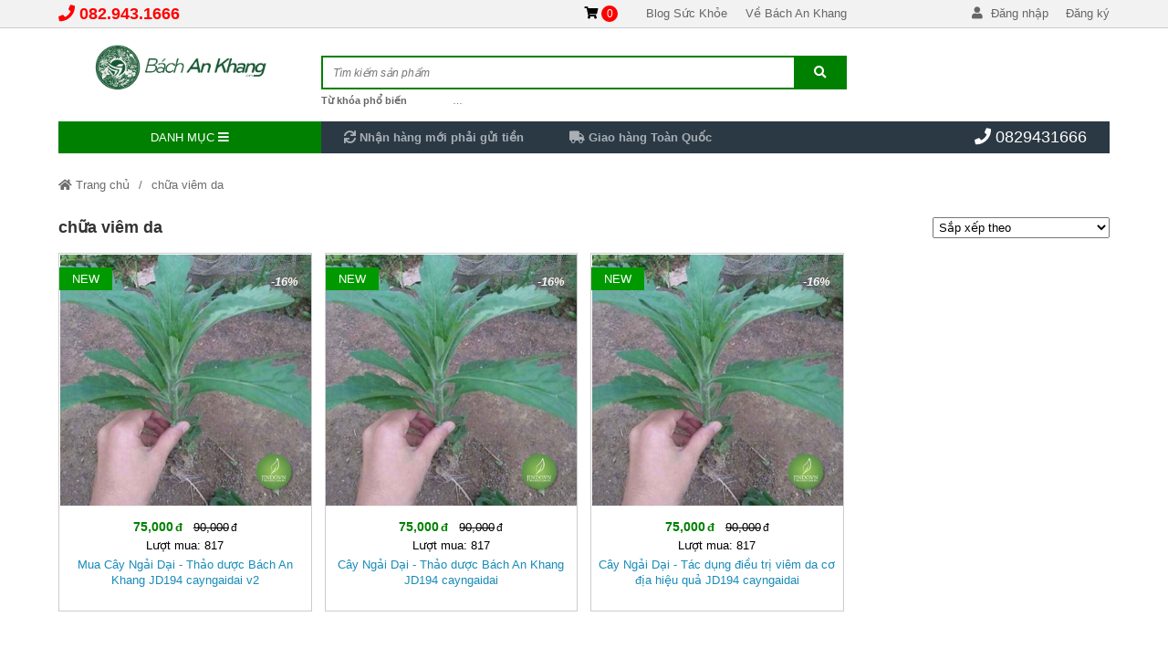

--- FILE ---
content_type: text/html; charset=UTF-8
request_url: https://bachankhang.com/tag/chua-viem-da
body_size: 17434
content:
<!DOCTYPE html>
<html lang="vi" class="no-js no-svg" prefix="og: http://ogp.me/ns# fb: http://ogp.me/ns/fb#">

<head>
    <!-- header -->
    <meta charset="UTF-8" />
    <link rel="profile" href="https://gmgp.org/xfn/11" />
    <meta http-equiv="Cache-control" content="public">
<!-- <meta http-equiv="Content-Security-Policy" content="upgrade-insecure-requests"> -->
<meta http-equiv="X-UA-Compatible" content="IE=Edge,chrome=1" />
<meta name="theme-color" content="#008000">
<meta name="msapplication-navbutton-color" content="#008000">
<!-- <meta name="apple-mobile-web-app-capable" content="yes"> -->
<meta name="mobile-web-app-capable" content="yes">
<meta name="apple-mobile-web-app-status-bar-style" content="#008000">
<!-- <link rel="icon" sizes="192x192" href="https://bachankhang.com/wp-content/uploads/2022/04/logo-bachankhang-nen-trang-3.jpg"> -->
<link rel="shortcut icon" type="image/png" href="https://bachankhang.com/wp-content/uploads/2022/04/logo-bachankhang-nen-trang-3.jpg" />    <meta name="viewport" content="width=device-width, initial-scale=1.0">
    <!-- META for design by ẾchBay.com - https://echbay.com/ -->
<meta name="RESOURCE-TYPE" content="DOCUMENT" />
<meta name="DISTRIBUTION" content="GLOBAL" />
<meta name="CODE-AUTHOR" content="EchBay.com" />
<meta name="CODE-VERSION" content="25.10.06" />
<meta name="COPYRIGHT"
    content="Copyright (c) 2011 by EchBay.com - lienhe@echbay.com" />
<!-- // META for design by ẾchBay.com -->
<!-- ẾchBay.com SEO plugin - https://echbay.com/ -->

<meta name="format-detection" content="telephone=no">
<meta name="geo.region" content="VN" />
<meta name="geo.placename" content="Ha Noi" />
<meta name="geo.position" content="21.0333,105.8500" />
<meta name="ICBM" content="21.0333,105.8500" /><link rel="canonical" href="https://bachankhang.com/tag/chua-viem-da/" /><link rel="shortlink" href="https://bachankhang.com/?taxonomy=post_tag&cat=1933" /><script type="application/ld+json">{"@context":"http:\/\/schema.org","@type":"BreadcrumbList","itemListElement":[{"@type":"ListItem","position":1,"item":{"@id":"https:\/\/bachankhang.com\/","name":"Trang ch\u1ee7"}},{"@type":"ListItem","position":2,"item":{"@id":"https:\/\/bachankhang.com\/tag\/chua-viem-da\/","name":"ch\u1eefa vi\u00eam da"}}]}</script><meta itemprop="url" content="https://bachankhang.com/tag/chua-viem-da/" />
<meta property="og:url" content="https://bachankhang.com/tag/chua-viem-da/" />
<meta itemprop="image" content="https://jindo.vn/wp-content/uploads/2018/11/cay-ngai-dai-chua-viem-co-dia-thao-duoc-xanh-so-1-jindo.vn-jd194-1-768x768.jpg" />
<meta property="og:image" content="https://jindo.vn/wp-content/uploads/2018/11/cay-ngai-dai-chua-viem-co-dia-thao-duoc-xanh-so-1-jindo.vn-jd194-1-768x768.jpg" />    <meta name="revisit-after" content="1 days" />
    <meta name="title" content="chữa viêm da" />
    <meta name="keywords" content="chữa viêm da" />
    <meta name="news_keywords" content="chữa viêm da" />
    <meta name="description" content="chữa viêm da" />
    <meta name="abstract"
        content="Bách An Khang | Bachankhang.com | Thế giới thảo dược, đông trùng hạ thảo, yến sào Khánh Hòa" />
    <meta name="RATING" content="GENERAL" />
    <meta name="GENERATOR" content="EchBay.com eCommerce Software" />
    <meta itemprop="name" content="chữa viêm da" />
    <meta itemprop="description" content="chữa viêm da" />
    <meta property="og:title" content="chữa viêm da" />
    <meta property="og:description" content="chữa viêm da" />
    <meta property="og:type" content="product" />
    <meta property="og:site_name" content="Bách An Khang | Bachankhang.com | Thế giới thảo dược, đông trùng hạ thảo, yến sào Khánh Hòa" />
    <meta name="twitter:card" content="summary" />
    <meta name="twitter:description" content="chữa viêm da" />
    <meta name="twitter:title" content="chữa viêm da" />
    <!-- // ẾchBay.com SEO plugin -->    <!-- Global site format by ẾchBay.com -->
    <base href="https://bachankhang.com/" />
    <style>/*!
 * Font Awesome Free 5.15.4 by @fontawesome - https://fontawesome.com
 * License - https://fontawesome.com/license/free (Icons: CC BY 4.0, Fonts: SIL OFL 1.1, Code: MIT License)
 */
@font-face{font-family:"Font Awesome 5 Brands";font-style:normal;font-weight:400;font-display:block;src:url(https://bachankhang.com/wp-content/echbaydotcom/outsource/fontawesome-free-5.15.4-web/webfonts/fa-brands-400.eot);src:url(https://bachankhang.com/wp-content/echbaydotcom/outsource/fontawesome-free-5.15.4-web/webfonts/fa-brands-400.eot?#iefix) format("embedded-opentype"),url(https://bachankhang.com/wp-content/echbaydotcom/outsource/fontawesome-free-5.15.4-web/webfonts/fa-brands-400.woff2) format("woff2"),url(https://bachankhang.com/wp-content/echbaydotcom/outsource/fontawesome-free-5.15.4-web/webfonts/fa-brands-400.woff) format("woff"),url(https://bachankhang.com/wp-content/echbaydotcom/outsource/fontawesome-free-5.15.4-web/webfonts/fa-brands-400.ttf) format("truetype"),url(https://bachankhang.com/wp-content/echbaydotcom/outsource/fontawesome-free-5.15.4-web/webfonts/fa-brands-400.svg#fontawesome) format("svg")}.fab{font-family:"Font Awesome 5 Brands";font-weight:400}/*!
 * Font Awesome Free 5.15.4 by @fontawesome - https://fontawesome.com
 * License - https://fontawesome.com/license/free (Icons: CC BY 4.0, Fonts: SIL OFL 1.1, Code: MIT License)
 */
@font-face{font-family:"Font Awesome 5 Free";font-style:normal;font-weight:900;font-display:block;src:url(https://bachankhang.com/wp-content/echbaydotcom/outsource/fontawesome-free-5.15.4-web/webfonts/fa-solid-900.eot);src:url(https://bachankhang.com/wp-content/echbaydotcom/outsource/fontawesome-free-5.15.4-web/webfonts/fa-solid-900.eot?#iefix) format("embedded-opentype"),url(https://bachankhang.com/wp-content/echbaydotcom/outsource/fontawesome-free-5.15.4-web/webfonts/fa-solid-900.woff2) format("woff2"),url(https://bachankhang.com/wp-content/echbaydotcom/outsource/fontawesome-free-5.15.4-web/webfonts/fa-solid-900.woff) format("woff"),url(https://bachankhang.com/wp-content/echbaydotcom/outsource/fontawesome-free-5.15.4-web/webfonts/fa-solid-900.ttf) format("truetype"),url(https://bachankhang.com/wp-content/echbaydotcom/outsource/fontawesome-free-5.15.4-web/webfonts/fa-solid-900.svg#fontawesome) format("svg")}.fa,.fas{font-family:"Font Awesome 5 Free";font-weight:900}</style><link rel="stylesheet" href="wp-content/echbaydotcom/load-styles.php?load=%2Fcss%2Fd.css,%2Fcss%2Fd2.css,%2Fcss%2Fm.css,%2Fcss%2Fg.css,themes%2Fsamdo%2Fui%2Fsamdo-threadnode.css,%2Fcss%2Fthread_list.css,themes%2Fsamdo%2Fui%2Fsamdo-top1.css,%2Fthemes%2Fcss%2Fbreadcrumb2-top1.css,themes%2Fsamdo%2Fui%2Fsamdo-footer1.css,%2Fthemes%2Fcss%2Fechbaytwo-footer3.css,themes%2Fsamdo%2Fui%2Fd.css,%2Fhtml%2Fsearch%2Fnav_mobile1.css&ver=1007.1418" type="text/css" media="all" />
<link rel="stylesheet" href="wp-content/echbaydotcom/load-styles.php?load=%2Foutsource%2Ffontawesome-free-5.15.4-web%2Fcss%2Ffontawesome.min.css,%2Foutsource%2Ffontawesome-free-5.15.4-web%2Fcss%2Fv4-shims.min.css&ver=1007.1418" type="text/css" media="all" />
    <style type="text/css">
        /* EchBay custom CSS for replace default CSS by plugin or theme */
        :root{--default-bg:#008000;--main-bg:#008000;--default2-bg:#2b3944;--sub-bg:#2b3944;--div-bg:#ffffff;--main-color:#008000;--default-color:#008000}.oi_big_banner{height:332px;line-height:332px}@media screen and (max-width:775px){.oi_big_banner{height:166px;line-height:166px} }@media screen and (max-width:350px){.oi_big_banner{height:83px;line-height:83px} }.default-div-bg{background-color:#ffffff}.default-color,.default-color a,.mcb,.mcb a{color:#008000}.mcb .thread-home-c2,.mcb .thread-home-c2 a,.mcb .echbay-widget-title,.mcb .echbay-widget-title a{color:#008000 !important}a{color:#000000}.default-bg,.thread-home-c2 h2:first-child,#oi_scroll_top{background-color:#008000}.div-search,.thread-home-c2,.echbay-widget-title:before,.echbay-widget-title div,.default-border-color{border-color:#008000}.default-2bg,.default2-bg,#oi_scroll_top:hover{background-color:#2b3944}.default-bg,.default-bg a{color:#ffffff}.powered-by-echbay{display:none}.style-for-mobile .web-logo,.style-for-mobile .web-mobile-logo{background-image:url(wp-content/uploads/2022/04/cropped-logo-bachankhang-nen-xanh-2-1.jpg) !important}.web-logo{height:68px;line-height:68px}.thread_details_noidung_menu .col-sidebar-content,.thread_details_menu_noidung .col-sidebar-content{width:25%}.thread_details_noidung_menu .col-main-content,.thread_details_menu_noidung .col-main-content{width:75%}.blogs_noidung_menu .col-sidebar-content,.blogs_menu_noidung .col-sidebar-content{width:25%}.blogs_noidung_menu .col-main-content,.blogs_menu_noidung .col-main-content{width:75%}.blog_details_noidung_menu .col-sidebar-content,.blog_details_menu_noidung .col-sidebar-content{width:25%}.blog_details_noidung_menu .col-main-content,.blog_details_menu_noidung .col-main-content{width:75%}    </style>
    <script type="text/javascript">
    var add_data_id={"date_time":1768777384,"base_url_href":"https:\/\/bachankhang.com\/","web_link":"https:\/\/bachankhang.com\/","web_name":"B\u00e1ch An Khang | Bachankhang.com | Th\u1ebf gi\u1edbi th\u1ea3o d\u01b0\u1ee3c, \u0111\u00f4ng tr\u00f9ng h\u1ea1 th\u1ea3o, y\u1ebfn s\u00e0o Kh\u00e1nh H\u00f2a","wp_content":"wp-content","lang_taikhoan":"T\u00e0i kho\u1ea3n","lang_thoat":"Tho\u00e1t","lang_xacnhan_thoat":"X\u00e1c nh\u1eadn \u0111\u0103ng xu\u1ea5t kh\u1ecfi h\u1ec7 th\u1ed1ng","lang_dangnhap":"\u0110\u0103ng nh\u1eadp","lang_dangky":"\u0110\u0103ng k\u00fd","lang_order_by":"S\u1eafp x\u1ebfp theo","lang_order_view":"Xem nhi\u1ec1u","lang_order_price_down":"Gi\u00e1 gi\u1ea3m d\u1ea7n","lang_order_price_up":"Gi\u00e1 t\u0103ng d\u1ea7n","lang_order_az":"T\u00ean s\u1ea3n ph\u1ea9m ( t\u1eeb A \u0111\u1ebfn Z )","lang_order_za":"T\u00ean s\u1ea3n ph\u1ea9m ( t\u1eeb Z \u0111\u1ebfn A )","lang_details_time_discount":"Th\u1eddi gian khuy\u1ebfn m\u1ea1i c\u00f2n l\u1ea1i:","lang_details_time_soldout":"S\u1ea3n ph\u1ea9m t\u1ea1m th\u1eddi ng\u1eebng b\u00e1n","lang_cart_post_null":"Kh\u00f4ng x\u00e1c \u0111\u1ecbnh \u0111\u01b0\u1ee3c s\u1ea3n ph\u1ea9m","lang_cart_confirm_remove":"X\u00e1c nh\u1eadn x\u00f3a s\u1ea3n ph\u1ea9m kh\u1ecfi gi\u1ecf h\u00e0ng!","isQuanly":0,"isLogin":0,"uEmail":"","echbay_for_flatsome":0,"eb_wp_post_type":"","logout_url":"","parent_cid":1933,"cid":1933,"pid":0,"eb_product_price":0,"cf_gtag_id":"off","cf_facebook_tracking":"1","cf_tester_mode":"off","cf_auto_nofollow":"1","cf_disable_tracking":"off","cf_fontawesome_v5":"off","cf_on_primary_slider":"1","cf_rand_slider":"rand","cf_add_to_cart_iframe":"off","cf_big_price_before":"off","cf_search_advanced_auto_submit":"1","cf_blog_class_style":"w90","cf_post_class_style":"w90","cf_gg_api_key":"","cf_current_sd_price":"VND","cf_swipe_big_banner":"off","cf_btn_big_banner":"1","cf_arrow_big_banner":"1","cf_slider_big_play":"5000","cf_product_details_mobile_size":"","cf_product_mobile2_size":"","cf_post_index_content":"","cf_blog_index_content":"","cf_on_off_echbay_logo":"off","cf_wgr_ia":"0","private_info_setting_site_url":"https:\/\/echbay.com\/","private_info_setting_site_upper":"EchBay.com","act":"archive","eb_disable_auto_get_thumb":"off","cf_facebook_page":"https:\/\/www.facebook.com\/bachankhang.com.vn","__global_facebook_id":"","cf_instagram_page":"","cf_google_plus":"","cf_youtube_chanel":"https:\/\/www.youtube.com\/channel\/UCptocD9vKBaHWT8twVe7-NQ?sub_confirmation=1","cf_pinterest_page":"","cf_twitter_page":"","media_url":""};
var date_time=add_data_id.date_time,base_url_href=add_data_id.base_url_href,web_link=add_data_id.web_link,web_name=add_data_id.web_name,wp_content=add_data_id.wp_content,lang_taikhoan=add_data_id.lang_taikhoan,lang_thoat=add_data_id.lang_thoat,lang_xacnhan_thoat=add_data_id.lang_xacnhan_thoat,lang_dangnhap=add_data_id.lang_dangnhap,lang_dangky=add_data_id.lang_dangky,lang_order_by=add_data_id.lang_order_by,lang_order_view=add_data_id.lang_order_view,lang_order_price_down=add_data_id.lang_order_price_down,lang_order_price_up=add_data_id.lang_order_price_up,lang_order_az=add_data_id.lang_order_az,lang_order_za=add_data_id.lang_order_za,lang_details_time_discount=add_data_id.lang_details_time_discount,lang_details_time_soldout=add_data_id.lang_details_time_soldout,lang_cart_post_null=add_data_id.lang_cart_post_null,lang_cart_confirm_remove=add_data_id.lang_cart_confirm_remove,isQuanly=add_data_id.isQuanly,isLogin=add_data_id.isLogin,uEmail=add_data_id.uEmail,echbay_for_flatsome=add_data_id.echbay_for_flatsome,eb_wp_post_type=add_data_id.eb_wp_post_type,logout_url=add_data_id.logout_url,parent_cid=add_data_id.parent_cid,cid=add_data_id.cid,pid=add_data_id.pid,eb_product_price=add_data_id.eb_product_price,cf_gtag_id=add_data_id.cf_gtag_id,cf_facebook_tracking=add_data_id.cf_facebook_tracking,cf_tester_mode=add_data_id.cf_tester_mode,cf_auto_nofollow=add_data_id.cf_auto_nofollow,cf_disable_tracking=add_data_id.cf_disable_tracking,cf_fontawesome_v5=add_data_id.cf_fontawesome_v5,cf_on_primary_slider=add_data_id.cf_on_primary_slider,cf_rand_slider=add_data_id.cf_rand_slider,cf_add_to_cart_iframe=add_data_id.cf_add_to_cart_iframe,cf_big_price_before=add_data_id.cf_big_price_before,cf_search_advanced_auto_submit=add_data_id.cf_search_advanced_auto_submit,cf_blog_class_style=add_data_id.cf_blog_class_style,cf_post_class_style=add_data_id.cf_post_class_style,cf_gg_api_key=add_data_id.cf_gg_api_key,cf_current_sd_price=add_data_id.cf_current_sd_price,cf_swipe_big_banner=add_data_id.cf_swipe_big_banner,cf_btn_big_banner=add_data_id.cf_btn_big_banner,cf_arrow_big_banner=add_data_id.cf_arrow_big_banner,cf_slider_big_play=add_data_id.cf_slider_big_play,cf_product_details_mobile_size=add_data_id.cf_product_details_mobile_size,cf_product_mobile2_size=add_data_id.cf_product_mobile2_size,cf_post_index_content=add_data_id.cf_post_index_content,cf_blog_index_content=add_data_id.cf_blog_index_content,cf_on_off_echbay_logo=add_data_id.cf_on_off_echbay_logo,cf_wgr_ia=add_data_id.cf_wgr_ia,private_info_setting_site_url=add_data_id.private_info_setting_site_url,private_info_setting_site_upper=add_data_id.private_info_setting_site_upper,act=add_data_id.act,eb_disable_auto_get_thumb=add_data_id.eb_disable_auto_get_thumb,cf_facebook_page=add_data_id.cf_facebook_page,__global_facebook_id=add_data_id.__global_facebook_id,cf_instagram_page=add_data_id.cf_instagram_page,cf_google_plus=add_data_id.cf_google_plus,cf_youtube_chanel=add_data_id.cf_youtube_chanel,cf_pinterest_page=add_data_id.cf_pinterest_page,cf_twitter_page=add_data_id.cf_twitter_page,media_url=add_data_id.media_url;</script>    <!-- HEAD by ẾchBay.com -->
    <script async src="https://www.googletagmanager.com/gtag/js?id=AW-684700239"></script>
<script>
window.dataLayer = window.dataLayer || [];function gtag(){dataLayer.push(arguments);}
gtag('js', new Date());gtag('config', 'AW-684700239');</script>    <!-- // Global site format by ẾchBay.com -->
    <title>chữa viêm da &#8211; Bách An Khang | Bachankhang.com | Thế giới thảo dược, đông trùng hạ thảo, yến sào Khánh Hòa</title>
<meta name='robots' content='max-image-preview:large' />
<link rel="alternate" type="application/rss+xml" title="Dòng thông tin Bách An Khang | Bachankhang.com | Thế giới thảo dược, đông trùng hạ thảo, yến sào Khánh Hòa &raquo;" href="https://bachankhang.com/feed" />
<link rel="alternate" type="application/rss+xml" title="Bách An Khang | Bachankhang.com | Thế giới thảo dược, đông trùng hạ thảo, yến sào Khánh Hòa &raquo; Dòng bình luận" href="https://bachankhang.com/comments/feed" />
<link rel="alternate" type="application/rss+xml" title="Dòng thông tin cho Thẻ Bách An Khang | Bachankhang.com | Thế giới thảo dược, đông trùng hạ thảo, yến sào Khánh Hòa &raquo; chữa viêm da" href="https://bachankhang.com/tag/chua-viem-da/feed" />
<style id='wp-img-auto-sizes-contain-inline-css' type='text/css'>
img:is([sizes=auto i],[sizes^="auto," i]){contain-intrinsic-size:3000px 1500px}
/*# sourceURL=wp-img-auto-sizes-contain-inline-css */
</style>
<link rel='stylesheet' id='wp-block-library-css' href='https://bachankhang.com/wp-includes/css/dist/block-library/style.min.css?ver=6.9' type='text/css' media='all' />
<style id='classic-theme-styles-inline-css' type='text/css'>
/*! This file is auto-generated */
.wp-block-button__link{color:#fff;background-color:#32373c;border-radius:9999px;box-shadow:none;text-decoration:none;padding:calc(.667em + 2px) calc(1.333em + 2px);font-size:1.125em}.wp-block-file__button{background:#32373c;color:#fff;text-decoration:none}
/*# sourceURL=/wp-includes/css/classic-themes.min.css */
</style>
<style id='global-styles-inline-css' type='text/css'>
:root{--wp--preset--aspect-ratio--square: 1;--wp--preset--aspect-ratio--4-3: 4/3;--wp--preset--aspect-ratio--3-4: 3/4;--wp--preset--aspect-ratio--3-2: 3/2;--wp--preset--aspect-ratio--2-3: 2/3;--wp--preset--aspect-ratio--16-9: 16/9;--wp--preset--aspect-ratio--9-16: 9/16;--wp--preset--color--black: #000000;--wp--preset--color--cyan-bluish-gray: #abb8c3;--wp--preset--color--white: #ffffff;--wp--preset--color--pale-pink: #f78da7;--wp--preset--color--vivid-red: #cf2e2e;--wp--preset--color--luminous-vivid-orange: #ff6900;--wp--preset--color--luminous-vivid-amber: #fcb900;--wp--preset--color--light-green-cyan: #7bdcb5;--wp--preset--color--vivid-green-cyan: #00d084;--wp--preset--color--pale-cyan-blue: #8ed1fc;--wp--preset--color--vivid-cyan-blue: #0693e3;--wp--preset--color--vivid-purple: #9b51e0;--wp--preset--gradient--vivid-cyan-blue-to-vivid-purple: linear-gradient(135deg,rgb(6,147,227) 0%,rgb(155,81,224) 100%);--wp--preset--gradient--light-green-cyan-to-vivid-green-cyan: linear-gradient(135deg,rgb(122,220,180) 0%,rgb(0,208,130) 100%);--wp--preset--gradient--luminous-vivid-amber-to-luminous-vivid-orange: linear-gradient(135deg,rgb(252,185,0) 0%,rgb(255,105,0) 100%);--wp--preset--gradient--luminous-vivid-orange-to-vivid-red: linear-gradient(135deg,rgb(255,105,0) 0%,rgb(207,46,46) 100%);--wp--preset--gradient--very-light-gray-to-cyan-bluish-gray: linear-gradient(135deg,rgb(238,238,238) 0%,rgb(169,184,195) 100%);--wp--preset--gradient--cool-to-warm-spectrum: linear-gradient(135deg,rgb(74,234,220) 0%,rgb(151,120,209) 20%,rgb(207,42,186) 40%,rgb(238,44,130) 60%,rgb(251,105,98) 80%,rgb(254,248,76) 100%);--wp--preset--gradient--blush-light-purple: linear-gradient(135deg,rgb(255,206,236) 0%,rgb(152,150,240) 100%);--wp--preset--gradient--blush-bordeaux: linear-gradient(135deg,rgb(254,205,165) 0%,rgb(254,45,45) 50%,rgb(107,0,62) 100%);--wp--preset--gradient--luminous-dusk: linear-gradient(135deg,rgb(255,203,112) 0%,rgb(199,81,192) 50%,rgb(65,88,208) 100%);--wp--preset--gradient--pale-ocean: linear-gradient(135deg,rgb(255,245,203) 0%,rgb(182,227,212) 50%,rgb(51,167,181) 100%);--wp--preset--gradient--electric-grass: linear-gradient(135deg,rgb(202,248,128) 0%,rgb(113,206,126) 100%);--wp--preset--gradient--midnight: linear-gradient(135deg,rgb(2,3,129) 0%,rgb(40,116,252) 100%);--wp--preset--font-size--small: 13px;--wp--preset--font-size--medium: 20px;--wp--preset--font-size--large: 36px;--wp--preset--font-size--x-large: 42px;--wp--preset--spacing--20: 0.44rem;--wp--preset--spacing--30: 0.67rem;--wp--preset--spacing--40: 1rem;--wp--preset--spacing--50: 1.5rem;--wp--preset--spacing--60: 2.25rem;--wp--preset--spacing--70: 3.38rem;--wp--preset--spacing--80: 5.06rem;--wp--preset--shadow--natural: 6px 6px 9px rgba(0, 0, 0, 0.2);--wp--preset--shadow--deep: 12px 12px 50px rgba(0, 0, 0, 0.4);--wp--preset--shadow--sharp: 6px 6px 0px rgba(0, 0, 0, 0.2);--wp--preset--shadow--outlined: 6px 6px 0px -3px rgb(255, 255, 255), 6px 6px rgb(0, 0, 0);--wp--preset--shadow--crisp: 6px 6px 0px rgb(0, 0, 0);}:where(.is-layout-flex){gap: 0.5em;}:where(.is-layout-grid){gap: 0.5em;}body .is-layout-flex{display: flex;}.is-layout-flex{flex-wrap: wrap;align-items: center;}.is-layout-flex > :is(*, div){margin: 0;}body .is-layout-grid{display: grid;}.is-layout-grid > :is(*, div){margin: 0;}:where(.wp-block-columns.is-layout-flex){gap: 2em;}:where(.wp-block-columns.is-layout-grid){gap: 2em;}:where(.wp-block-post-template.is-layout-flex){gap: 1.25em;}:where(.wp-block-post-template.is-layout-grid){gap: 1.25em;}.has-black-color{color: var(--wp--preset--color--black) !important;}.has-cyan-bluish-gray-color{color: var(--wp--preset--color--cyan-bluish-gray) !important;}.has-white-color{color: var(--wp--preset--color--white) !important;}.has-pale-pink-color{color: var(--wp--preset--color--pale-pink) !important;}.has-vivid-red-color{color: var(--wp--preset--color--vivid-red) !important;}.has-luminous-vivid-orange-color{color: var(--wp--preset--color--luminous-vivid-orange) !important;}.has-luminous-vivid-amber-color{color: var(--wp--preset--color--luminous-vivid-amber) !important;}.has-light-green-cyan-color{color: var(--wp--preset--color--light-green-cyan) !important;}.has-vivid-green-cyan-color{color: var(--wp--preset--color--vivid-green-cyan) !important;}.has-pale-cyan-blue-color{color: var(--wp--preset--color--pale-cyan-blue) !important;}.has-vivid-cyan-blue-color{color: var(--wp--preset--color--vivid-cyan-blue) !important;}.has-vivid-purple-color{color: var(--wp--preset--color--vivid-purple) !important;}.has-black-background-color{background-color: var(--wp--preset--color--black) !important;}.has-cyan-bluish-gray-background-color{background-color: var(--wp--preset--color--cyan-bluish-gray) !important;}.has-white-background-color{background-color: var(--wp--preset--color--white) !important;}.has-pale-pink-background-color{background-color: var(--wp--preset--color--pale-pink) !important;}.has-vivid-red-background-color{background-color: var(--wp--preset--color--vivid-red) !important;}.has-luminous-vivid-orange-background-color{background-color: var(--wp--preset--color--luminous-vivid-orange) !important;}.has-luminous-vivid-amber-background-color{background-color: var(--wp--preset--color--luminous-vivid-amber) !important;}.has-light-green-cyan-background-color{background-color: var(--wp--preset--color--light-green-cyan) !important;}.has-vivid-green-cyan-background-color{background-color: var(--wp--preset--color--vivid-green-cyan) !important;}.has-pale-cyan-blue-background-color{background-color: var(--wp--preset--color--pale-cyan-blue) !important;}.has-vivid-cyan-blue-background-color{background-color: var(--wp--preset--color--vivid-cyan-blue) !important;}.has-vivid-purple-background-color{background-color: var(--wp--preset--color--vivid-purple) !important;}.has-black-border-color{border-color: var(--wp--preset--color--black) !important;}.has-cyan-bluish-gray-border-color{border-color: var(--wp--preset--color--cyan-bluish-gray) !important;}.has-white-border-color{border-color: var(--wp--preset--color--white) !important;}.has-pale-pink-border-color{border-color: var(--wp--preset--color--pale-pink) !important;}.has-vivid-red-border-color{border-color: var(--wp--preset--color--vivid-red) !important;}.has-luminous-vivid-orange-border-color{border-color: var(--wp--preset--color--luminous-vivid-orange) !important;}.has-luminous-vivid-amber-border-color{border-color: var(--wp--preset--color--luminous-vivid-amber) !important;}.has-light-green-cyan-border-color{border-color: var(--wp--preset--color--light-green-cyan) !important;}.has-vivid-green-cyan-border-color{border-color: var(--wp--preset--color--vivid-green-cyan) !important;}.has-pale-cyan-blue-border-color{border-color: var(--wp--preset--color--pale-cyan-blue) !important;}.has-vivid-cyan-blue-border-color{border-color: var(--wp--preset--color--vivid-cyan-blue) !important;}.has-vivid-purple-border-color{border-color: var(--wp--preset--color--vivid-purple) !important;}.has-vivid-cyan-blue-to-vivid-purple-gradient-background{background: var(--wp--preset--gradient--vivid-cyan-blue-to-vivid-purple) !important;}.has-light-green-cyan-to-vivid-green-cyan-gradient-background{background: var(--wp--preset--gradient--light-green-cyan-to-vivid-green-cyan) !important;}.has-luminous-vivid-amber-to-luminous-vivid-orange-gradient-background{background: var(--wp--preset--gradient--luminous-vivid-amber-to-luminous-vivid-orange) !important;}.has-luminous-vivid-orange-to-vivid-red-gradient-background{background: var(--wp--preset--gradient--luminous-vivid-orange-to-vivid-red) !important;}.has-very-light-gray-to-cyan-bluish-gray-gradient-background{background: var(--wp--preset--gradient--very-light-gray-to-cyan-bluish-gray) !important;}.has-cool-to-warm-spectrum-gradient-background{background: var(--wp--preset--gradient--cool-to-warm-spectrum) !important;}.has-blush-light-purple-gradient-background{background: var(--wp--preset--gradient--blush-light-purple) !important;}.has-blush-bordeaux-gradient-background{background: var(--wp--preset--gradient--blush-bordeaux) !important;}.has-luminous-dusk-gradient-background{background: var(--wp--preset--gradient--luminous-dusk) !important;}.has-pale-ocean-gradient-background{background: var(--wp--preset--gradient--pale-ocean) !important;}.has-electric-grass-gradient-background{background: var(--wp--preset--gradient--electric-grass) !important;}.has-midnight-gradient-background{background: var(--wp--preset--gradient--midnight) !important;}.has-small-font-size{font-size: var(--wp--preset--font-size--small) !important;}.has-medium-font-size{font-size: var(--wp--preset--font-size--medium) !important;}.has-large-font-size{font-size: var(--wp--preset--font-size--large) !important;}.has-x-large-font-size{font-size: var(--wp--preset--font-size--x-large) !important;}
:where(.wp-block-post-template.is-layout-flex){gap: 1.25em;}:where(.wp-block-post-template.is-layout-grid){gap: 1.25em;}
:where(.wp-block-term-template.is-layout-flex){gap: 1.25em;}:where(.wp-block-term-template.is-layout-grid){gap: 1.25em;}
:where(.wp-block-columns.is-layout-flex){gap: 2em;}:where(.wp-block-columns.is-layout-grid){gap: 2em;}
:root :where(.wp-block-pullquote){font-size: 1.5em;line-height: 1.6;}
/*# sourceURL=global-styles-inline-css */
</style>
<link rel='stylesheet' id='contact-form-7-css' href='https://bachankhang.com/wp-content/plugins/contact-form-7/includes/css/styles.css?ver=6.1.4' type='text/css' media='all' />
<script type="text/javascript" src="https://bachankhang.com/wp-content/echbaydotcom/outsource/javascript/jquery/jquery-3.6.0.min.js?ver=3.6.0" id="jquery-js"></script>
<script type="text/javascript" src="https://bachankhang.com/wp-content/echbaydotcom/outsource/javascript/jquery/jquery-migrate-3.3.2.min.js?ver=3.3.2" id="jquery-migrate-js"></script>
<link rel="https://api.w.org/" href="https://bachankhang.com/wp-json/" /><link rel="alternate" title="JSON" type="application/json" href="https://bachankhang.com/wp-json/wp/v2/tags/1933" /><link rel="EditURI" type="application/rsd+xml" title="RSD" href="https://bachankhang.com/xmlrpc.php?rsd" />
<meta name="generator" content="WordPress 6.9" />
<!-- EchBay Tag Manager --><style>
.detail-muangay-right,
.post-details-share-social {
display: none;}
.detail-muangay-center{
display: block;}
.detail-muangay-bottomcenter .details-mua-ngay {
margin-left: 10px;}
.detail-muangay-bottomcenter .details-mua-ngay,
.detail-muangay-topcenter .details-mua-ngay {
background-color: #2b3944;}
.thread-details-comment {
color: #333 !important;}
</style>
<script>(function(w,d,s,l,i){w[l]=w[l]||[];w[l].push({'gtm.start':
new Date().getTime(),event:'gtm.js'});var f=d.getElementsByTagName(s)[0],
j=d.createElement(s),dl=l!='dataLayer'?'&l='+l:'';j.async=true;j.src=
'https://www.googletagmanager.com/gtm.js?id='+i+dl;f.parentNode.insertBefore(j,f);})(window,document,'script','dataLayer','GTM-MQRP9H5');</script>
<script async src="https://www.googletagmanager.com/gtag/js?id=G-ELS20FFK2C"></script>
<script>
window.dataLayer = window.dataLayer || [];function gtag(){dataLayer.push(arguments);}
gtag('js', new Date());gtag('config', 'G-ELS20FFK2C');</script><!-- Google Tag Manager -->
<script>(function(w,d,s,l,i){w[l]=w[l]||[];w[l].push({'gtm.start':
new Date().getTime(),event:'gtm.js'});var f=d.getElementsByTagName(s)[0],
j=d.createElement(s),dl=l!='dataLayer'?'&l='+l:'';j.async=true;j.src=
'https://www.googletagmanager.com/gtm.js?id='+i+dl;f.parentNode.insertBefore(j,f);})(window,document,'script','dataLayer','GTM-NNKBXPK');</script>
<script>(function(w,d,s,l,i){w[l]=w[l]||[];w[l].push({'gtm.start':
new Date().getTime(),event:'gtm.js'});var f=d.getElementsByTagName(s)[0],
j=d.createElement(s),dl=l!='dataLayer'?'&l='+l:'';j.async=true;j.src=
'https://www.googletagmanager.com/gtm.js?id='+i+dl;f.parentNode.insertBefore(j,f);})(window,document,'script','dataLayer','GTM-K2JLNHQ');</script>
<script>(function(w,d,s,l,i){w[l]=w[l]||[];w[l].push({'gtm.start':
new Date().getTime(),event:'gtm.js'});var f=d.getElementsByTagName(s)[0],
j=d.createElement(s),dl=l!='dataLayer'?'&l='+l:'';j.async=true;j.src=
'https://www.googletagmanager.com/gtm.js?id='+i+dl;f.parentNode.insertBefore(j,f);})(window,document,'script','dataLayer','GTM-NB7KTQ4');</script>
<!-- End Google Tag Manager --><meta name="google-site-verification" content="Dxgsr8bbFSlK8fM6-Zp8qL5RaWTeQYBuVu-F9a4X6oY" />
<script type="text/javascript">
var etm_arr_all_tags = [null,null,null,null,null,null,null,null,null,null,null,null,null,null,null,null,null,null,null,null],
etm_body_class = "archive tag tag-chua-viem-da tag-1933 wp-theme-echbaytwo wp-child-theme-samdo elementor-default",
etm_plugins_version = "1.2.2";
</script>
<script type="text/javascript">var etm_code_in_footer_this_site = ''; function ETM_trim ( str ) { if (typeof jQuery == 'function') { return jQuery.trim( str ); } return str.replace(/^\s+|\s+$/g, ""); } /* if (typeof jQuery != 'function') { console.log('EchBay Tag Manager not start! jQuery function not found.'); } else { */ try { (function ( z ) { var str = ''; for ( var i = 0; i < z.length; i++ ) { if ( z[i] != null && z[i].status_tags == 'show' && z[i].page_tags != 'all' ) { var show_script = true; for ( var x in z[i] ) { z[i][x] = unescape( z[i][x] ); } z[i].name_tags = '<!-- ' + z[i].name_tags + ' (ETM) -->' + "\n"; if ( z[i].page_tags != '' && z[i].page_tags != 'all' && etm_body_class != '' ) { show_script = false; var arr_check = z[i].page_tags.replace(/\s/g, '').split(','); for ( var j = 0; j < arr_check.length; j++ ) { if ( show_script == false ) { arr_check[j] = ETM_trim( arr_check[j] ); if ( arr_check[j] != '' ) { if ( etm_body_class.split( arr_check[j] ).length > 1 ) { console.log( 'ETM: show in page ' + arr_check[j] ); show_script = true; break; } } } } } if ( z[i].url_tags != '' ) { show_script = false; var wlh = window.location.href; var arr_check = z[i].url_tags.split(','); for ( var j = 0; j < arr_check.length; j++ ) { if ( show_script == false ) { arr_check[j] = ETM_trim( arr_check[j] ); if ( arr_check[j] != '' ) { if ( wlh.split( arr_check[j] ).length > 1 ) { console.log( 'ETM: show in URL ' + arr_check[j] ); show_script = true; } } } } } if ( show_script == true ) { if ( z[i].header_tags != '' ) { str += z[i].name_tags + z[i].header_tags; } if ( z[i].body_tags != '' ) { etm_code_in_footer_this_site += z[i].name_tags + z[i].body_tags; } } } } if ( str != '' ) { if (typeof jQuery == 'function') { jQuery("head").append( str ); } else { document.write( str ); } } else { console.log('ETM HEADER is NULL'); } })( etm_arr_all_tags ); console.log('EchBay Tags Manager is running... version ' + etm_plugins_version); } catch ( e ) { console.log( 'stack: ' + (e.stackTrace || e.stack) ); } </script><!-- END EchBay Tag Manager --><meta name="generator" content="speculation-rules 1.6.0">
<meta name="generator" content="Elementor 3.34.1; features: additional_custom_breakpoints; settings: css_print_method-external, google_font-enabled, font_display-auto">
			<style>
				.e-con.e-parent:nth-of-type(n+4):not(.e-lazyloaded):not(.e-no-lazyload),
				.e-con.e-parent:nth-of-type(n+4):not(.e-lazyloaded):not(.e-no-lazyload) * {
					background-image: none !important;
				}
				@media screen and (max-height: 1024px) {
					.e-con.e-parent:nth-of-type(n+3):not(.e-lazyloaded):not(.e-no-lazyload),
					.e-con.e-parent:nth-of-type(n+3):not(.e-lazyloaded):not(.e-no-lazyload) * {
						background-image: none !important;
					}
				}
				@media screen and (max-height: 640px) {
					.e-con.e-parent:nth-of-type(n+2):not(.e-lazyloaded):not(.e-no-lazyload),
					.e-con.e-parent:nth-of-type(n+2):not(.e-lazyloaded):not(.e-no-lazyload) * {
						background-image: none !important;
					}
				}
			</style>
			<!-- EchBay Product Image in Header -->
<style type="text/css"></style></head>
<!-- Thêm class tượng trưng cho mỗi trang lên BODY để tùy biến-->

<body class="archive tag tag-chua-viem-da tag-1933 wp-theme-echbaytwo wp-child-theme-samdo elementor-default eb-set-css-pc-mobile ebcat-chua-viem-da"><div id="webgiare__top">
    <div id="samdo-top1">
	<div class="samdo-top1 gray2bg l30 bborder hide-if-mobile">
		<div class="w90 cf">
			<div class="lf f50 medium18 bold redcolor phone-call-inline"><i class="fa fa-phone"></i> <a href="tel:0829431666" rel="nofollow">082.943.1666</a></div>
			<div class="lf f5"><div class="btn-to-cart cf"><a title="Giỏ hàng" href="https://bachankhang.com/cart" rel="nofollow"><i class="fa fa-shopping-cart"></i> <span>Giỏ hàng</span> <em class="show_count_cart d-none">0</em></a></div></div>
			<div class="lf f25 top1-menu"><!-- menu slug: top-menu-01 --><div data-id="102" class="each-to-edit-menu"></div><ul id="menu-top1-menu" class="cf eb-set-menu-selected top-menu-01"><li><a href="https://bachankhang.com/blogs/blog-suc-khoe">Blog Sức Khỏe</a></li><li><a href="https://bachankhang.com/blogs/gioi-thieu">Về Bách An Khang</a></li></ul></div>
			<div class="lf f20 text-right"><div class="oi_member_func">.</div></div>
		</div>
	</div>
	<div class="samdo-top2">
		<div class="w90 cf">
			<div class="lf f25 fullsize-if-mobile"><div><a href="./" class="web-logo d-block" style="background-image:url(wp-content/uploads/2022/04/logo-bachankhang-nen-trang-1-scaled.jpg);" aria-label="Home">&nbsp;</a></div></div>
			<div class="lf f50 hide-if-mobile">
				<div>
<div class="div-search-margin">
	<div class="div-search">
		<form role="search" method="get" action="https://bachankhang.com/ebsearch/">
			<input type="search" placeholder="Tìm kiếm sản phẩm" value="" name="q" autocomplete="off" aria-required="true" required>
			<input type="hidden" name="for_post_type" value="post" />
			<button type="submit" class="default-bg" aria-label="Search"><i class="fas fa-search"></i><span class="d-none">Tìm kiếm</span></button>
			<span data-active="div-search-margin" class="span-search-icon cur"><i class="fas fa-search"></i></span>
		</form>
	</div>
	<div id="oiSearchAjax"></div>
</div></div>
				<div class="small l25 gray6color cf">
					<div class="lf f25 bold">Từ khóa phổ biến</div>
					<div class="lf f75 top2-menu"><!-- menu slug: top-menu-02 --><div data-id="104" class="each-to-edit-menu"></div><ul id="menu-goi-y-tim-kiem" class="cf eb-set-menu-selected top-menu-02"><li class="wgr-load-js-category menu-item menu-item-type-custom menu-item-object-custom menu-item-929122"><a href="#">&#8230;</a></li></ul></div>
				</div>
			</div>
		</div>
	</div>
	<div class="samdo-top3 hide-if-mobile fix-top-menu">
		<div class="w90 cf l35">
			<div class="lf f25 default-bg top3-menu upper text-center"><!-- menu slug: top-menu-03 --><div data-id="14" class="each-to-edit-menu"></div><ul id="menu-nav-ngang" class="cf eb-set-menu-selected top-menu-03"><li class="wgr-load-js-sub-category menu-item menu-item-type-custom menu-item-object-custom menu-item-927350"><a href="#">Danh mục <i class="fa fa-bars"></i></a></li></ul></div>
			<div class="lf f55 default2-bg top-slogan"><!-- menu slug: top-menu-04 --><div data-id="103" class="each-to-edit-menu"></div><ul id="menu-top-slogan" class="cf eb-set-menu-selected top-menu-04"><li><a href="#"><i class="fa fa-refresh"></i> Nhận hàng mới phải gửi tiền</a></li><li><a href="#"><i class="fa fa-truck"></i> Giao hàng Toàn Quốc</a></li></ul></div>
			<div class="lf f20 default2-bg text-right top-hotline awhitecolor medium18">
				<div class="right-menu-space"><i class="fa fa-phone"></i> <a href="tel:0829431666" rel="nofollow">0829431666</a></div>
			</div>
		</div>
	</div>
</div>
<div class="eb-top"></div>
<div id="bigbanner-top1"><!-- HTML for big banner --></div>

<div id="breadcrumb2-top1">
	<div class="w90">
		<div class="thread-details-tohome">
			<ul class="cf">
				<li><a href="./"><i class="fas fa-home"></i> Trang chủ</a></li>
				 <li><a data-id="1933" href="https://bachankhang.com/tag/chua-viem-da/">chữa viêm da</a></li>			</ul>
		</div>
	</div>
</div>
</div>

<div id="container">
	<section id="main-content">
		<div id="main" style="min-height:250px;">
			<div id="rME"><!--
Description: Danh mục mặc định -> H1 -> Danh sách sản phẩm -> Nội dung danh mục -> Bình luận facebook -> Category sidebar -> Menu (sidebar) tùy biến trái - phải, đính kèm mục Tìm kiếm nâng cao.
-->

<div class="global-category-top-widget"></div>
<div class="global-category-module w90">
	<div class="padding-global-content cf thread_list">
		<div class="col-main-content custom-width-cats-main fullsize-if-mobile">
			<div class="col-main-padding col-cats-padding padding-main-content">
				<div class="thread-list-order">
					<div class="thread-list-orderby"><span id="oi_order_by"></span></div>
				</div>
				<h1 class="thread-module-name globals-module-name"><a href="https://bachankhang.com/tag/chua-viem-da/" rel="nofollow">chữa viêm da</a></h1>
				<div class="global-cats-reverse-content">
					<div>
						<div class="thread-content-bmask">
							<div data-tag="p" class="global-cats-description ul-default-style each-to-fix-ptags img-max-width"></div>
							<div class="thread-content-mask">&nbsp;</div>
						</div>
						<div class="text-right viewmore-cats-description d-none"><a href="javascript:;" class="click-viewmore-cats-description">Xem thêm</a></div>
					</div>
					<div>
						<ul data-width="140" data-big-width="200" id="category_main" class="fix-li-wit thread-list main-thread-list thread-list25 cf">
							<li data-id="946345" data-ngay="" data-price="75000" data-per="16" data-link="https://bachankhang.com/mua-cay-ngai-dai-thao-duoc-bach-an-khang-jd194-cayngaidai-v2-p946345.html" data-status="2" class="hide-if-gia-zero">
<div class="thread-list-padding">
	<div class="global-a-posi fcb text-center"><a title="Mua Cây Ngải Dại - Thảo dược Bách An Khang JD194 cayngaidai v2" href="https://bachankhang.com/mua-cay-ngai-dai-thao-duoc-bach-an-khang-jd194-cayngaidai-v2-p946345.html">&nbsp;</a>
		<div class="thread-list-per">-16%</div>
		<div class="thread-list-status">
			<div class="thread-list-status1 thread-list-hot">Hot</div>
			<div class="thread-list-status2 thread-list-new">New</div>
			<div class="thread-list-status4 thread-list-sale">Sale</div>
			<div class="thread-list-status6 thread-list-goldentime">&nbsp;</div>
		</div>
		<div data-size="1" data-img="https://jindo.vn/wp-content/uploads/2018/11/cay-ngai-dai-chua-viem-co-dia-thao-duoc-xanh-so-1-jindo.vn-jd194-1-768x768.jpg" data-table-img="https://jindo.vn/wp-content/uploads/2018/11/cay-ngai-dai-chua-viem-co-dia-thao-duoc-xanh-so-1-jindo.vn-jd194-1-768x768.jpg" data-mobile-img="https://jindo.vn/wp-content/uploads/2018/11/cay-ngai-dai-chua-viem-co-dia-thao-duoc-xanh-so-1-jindo.vn-jd194-1-768x768.jpg" class="ti-le-global thread-list-avt each-to-bgimg">&nbsp;</div>
		<div class="thread-list-mobilebg">
			<div class="thread-list-giamoi mcb"><strong data-num="75000" class="global-details-giamoi ebe-currency ebe-currency-format">&nbsp;</strong></div>
			<div class="thread-list-gia"><span data-num="90000" class="global-details-giacu old-price ebe-currency ebe-currency-format">&nbsp;</span></div>
		</div>
		<div class="l25">Lượt mua: 817</div>
		<div class="thread-list-title">
			<h3>Mua Cây Ngải Dại - Thảo dược Bách An Khang JD194 cayngaidai v2</h3>
		</div>
		<div class="thread-list-msp">Mã sp: JD194</div>
	</div>
	 
</div>
</li><li data-id="941807" data-ngay="" data-price="75000" data-per="16" data-link="https://bachankhang.com/cay-ngai-dai-thao-duoc-bach-an-khang-jd194-cayngaidai-p941807.html" data-status="2" class="hide-if-gia-zero">
<div class="thread-list-padding">
	<div class="global-a-posi fcb text-center"><a title="Cây Ngải Dại - Thảo dược Bách An Khang JD194 cayngaidai" href="https://bachankhang.com/cay-ngai-dai-thao-duoc-bach-an-khang-jd194-cayngaidai-p941807.html">&nbsp;</a>
		<div class="thread-list-per">-16%</div>
		<div class="thread-list-status">
			<div class="thread-list-status1 thread-list-hot">Hot</div>
			<div class="thread-list-status2 thread-list-new">New</div>
			<div class="thread-list-status4 thread-list-sale">Sale</div>
			<div class="thread-list-status6 thread-list-goldentime">&nbsp;</div>
		</div>
		<div data-size="1" data-img="https://jindo.vn/wp-content/uploads/2018/11/cay-ngai-dai-chua-viem-co-dia-thao-duoc-xanh-so-1-jindo.vn-jd194-1-768x768.jpg" data-table-img="https://jindo.vn/wp-content/uploads/2018/11/cay-ngai-dai-chua-viem-co-dia-thao-duoc-xanh-so-1-jindo.vn-jd194-1-768x768.jpg" data-mobile-img="https://jindo.vn/wp-content/uploads/2018/11/cay-ngai-dai-chua-viem-co-dia-thao-duoc-xanh-so-1-jindo.vn-jd194-1-768x768.jpg" class="ti-le-global thread-list-avt each-to-bgimg">&nbsp;</div>
		<div class="thread-list-mobilebg">
			<div class="thread-list-giamoi mcb"><strong data-num="75000" class="global-details-giamoi ebe-currency ebe-currency-format">&nbsp;</strong></div>
			<div class="thread-list-gia"><span data-num="90000" class="global-details-giacu old-price ebe-currency ebe-currency-format">&nbsp;</span></div>
		</div>
		<div class="l25">Lượt mua: 817</div>
		<div class="thread-list-title">
			<h3>Cây Ngải Dại - Thảo dược Bách An Khang JD194 cayngaidai</h3>
		</div>
		<div class="thread-list-msp">Mã sp: JD194</div>
	</div>
	 
</div>
</li><li data-id="941801" data-ngay="" data-price="75000" data-per="16" data-link="https://bachankhang.com/cay-ngai-dai-tac-dung-dieu-tri-viem-da-co-dia-hieu-qua-jd194-cayngaidai-p941801.html" data-status="2" class="hide-if-gia-zero">
<div class="thread-list-padding">
	<div class="global-a-posi fcb text-center"><a title="Cây Ngải Dại - Tác dụng điều trị viêm da cơ địa hiệu quả JD194 cayngaidai" href="https://bachankhang.com/cay-ngai-dai-tac-dung-dieu-tri-viem-da-co-dia-hieu-qua-jd194-cayngaidai-p941801.html">&nbsp;</a>
		<div class="thread-list-per">-16%</div>
		<div class="thread-list-status">
			<div class="thread-list-status1 thread-list-hot">Hot</div>
			<div class="thread-list-status2 thread-list-new">New</div>
			<div class="thread-list-status4 thread-list-sale">Sale</div>
			<div class="thread-list-status6 thread-list-goldentime">&nbsp;</div>
		</div>
		<div data-size="1" data-img="https://jindo.vn/wp-content/uploads/2018/11/cay-ngai-dai-chua-viem-co-dia-thao-duoc-xanh-so-1-jindo.vn-jd194-1-768x768.jpg" data-table-img="https://jindo.vn/wp-content/uploads/2018/11/cay-ngai-dai-chua-viem-co-dia-thao-duoc-xanh-so-1-jindo.vn-jd194-1-768x768.jpg" data-mobile-img="https://jindo.vn/wp-content/uploads/2018/11/cay-ngai-dai-chua-viem-co-dia-thao-duoc-xanh-so-1-jindo.vn-jd194-1-768x768.jpg" class="ti-le-global thread-list-avt each-to-bgimg">&nbsp;</div>
		<div class="thread-list-mobilebg">
			<div class="thread-list-giamoi mcb"><strong data-num="75000" class="global-details-giamoi ebe-currency ebe-currency-format">&nbsp;</strong></div>
			<div class="thread-list-gia"><span data-num="90000" class="global-details-giacu old-price ebe-currency ebe-currency-format">&nbsp;</span></div>
		</div>
		<div class="l25">Lượt mua: 817</div>
		<div class="thread-list-title">
			<h3>Cây Ngải Dại - Tác dụng điều trị viêm da cơ địa hiệu quả JD194 cayngaidai</h3>
		</div>
		<div class="thread-list-msp">Mã sp: JD194</div>
	</div>
	 
</div>
</li>
						</ul>
						<br>
						<div class="public-part-page"></div>
					</div>
				</div>
				<br>
				<div class="global-category-widget"></div>
			</div>
		</div>
		<div class="col-sidebar-content custom-width-global-sidebar custom-width-cats-sidebar fullsize-if-mobile">
			<div class="cats-right-space global-right-space">
				<div class="padding-sidebar-content global-cats-reverse-sidebar"><!-- search_product_options --><div class="sidebar-search_product_options eb-sidebar-global-css widget-search-advanced cf"><!-- Widget name: EchBay categories -->
<div id="echbay_category-2" class="widget_echbay_category"><div class="widget-category-padding">
	<div class="echbay-widget-title echbay-widget-category-title">
		<div title="Danh mục" class="echbay-widget-node-title">Danh mục</div>
	</div><ul class="echbay-category-in-js cf"><li class="cat-item cat-item-60"><a data-taxonomy="category" data-id="60" data-parent="0" data-node-id="echbay_category-2" title="Sản phẩm từ Bách An Khang" href="https://bachankhang.com/san-pham-tu-bach-an-khang" >Sản phẩm từ Bách An Khang</a></li><li class="cat-item cat-item-57"><a data-taxonomy="category" data-id="57" data-parent="0" data-node-id="echbay_category-2" title="Thảo dược xanh thiên nhiên" href="https://bachankhang.com/thao-duoc-xanh-thien-nhien" >Thảo dược xanh thiên nhiên</a></li><li class="cat-item cat-item-62"><a data-taxonomy="category" data-id="62" data-parent="0" data-node-id="echbay_category-2" title="Thuốc nam gia truyền Trần Gia" href="https://bachankhang.com/thuoc-nam-gia-truyen-tran-gia" >Thuốc nam gia truyền Trần Gia</a></li><li class="cat-item cat-item-58"><a data-taxonomy="category" data-id="58" data-parent="0" data-node-id="echbay_category-2" title="Bài thuốc hay miễn phí" href="https://bachankhang.com/bai-thuoc-hay-mien-phi" >Bài thuốc hay miễn phí</a></li><li class="cat-item cat-item-5272"><a data-taxonomy="category" data-id="5272" data-parent="0" data-node-id="echbay_category-2" title="C" href="https://bachankhang.com/c" >C</a></li><li class="cat-item cat-item-5269"><a data-taxonomy="category" data-id="5269" data-parent="0" data-node-id="echbay_category-2" title="Chướng bụng" href="https://bachankhang.com/chuong-bung" >Chướng bụng</a></li><li class="cat-item cat-item-5268"><a data-taxonomy="category" data-id="5268" data-parent="0" data-node-id="echbay_category-2" title="Đầy hơi" href="https://bachankhang.com/day-hoi" >Đầy hơi</a></li><li class="cat-item cat-item-237"><a data-taxonomy="category" data-id="237" data-parent="0" data-node-id="echbay_category-2" title="Đông trùng hạ thảo" href="https://bachankhang.com/dong-trung-ha-thao" >Đông trùng hạ thảo</a></li><li class="cat-item cat-item-5167"><a data-taxonomy="category" data-id="5167" data-parent="0" data-node-id="echbay_category-2" title="Famax" href="https://bachankhang.com/famax" >Famax</a></li><li class="cat-item cat-item-5265"><a data-taxonomy="category" data-id="5265" data-parent="0" data-node-id="echbay_category-2" title="Kháng viêm" href="https://bachankhang.com/khang-viem" >Kháng viêm</a></li><li class="cat-item cat-item-5266"><a data-taxonomy="category" data-id="5266" data-parent="0" data-node-id="echbay_category-2" title="Kích thích tiêu hóa" href="https://bachankhang.com/kich-thich-tieu-hoa" >Kích thích tiêu hóa</a></li><li class="cat-item cat-item-5278"><a data-taxonomy="category" data-id="5278" data-parent="0" data-node-id="echbay_category-2" title="mẩn ngứa" href="https://bachankhang.com/man-ngua" >mẩn ngứa</a></li><li class="cat-item cat-item-5274"><a data-taxonomy="category" data-id="5274" data-parent="0" data-node-id="echbay_category-2" title="Rối loạn lo âu" href="https://bachankhang.com/roi-loan-lo-au" >Rối loạn lo âu</a></li><li class="cat-item cat-item-5270"><a data-taxonomy="category" data-id="5270" data-parent="0" data-node-id="echbay_category-2" title="Rối loạn tiêu hóa" href="https://bachankhang.com/roi-loan-tieu-hoa" >Rối loạn tiêu hóa</a></li><li class="cat-item cat-item-5264"><a data-taxonomy="category" data-id="5264" data-parent="0" data-node-id="echbay_category-2" title="tẩy giun" href="https://bachankhang.com/tay-giun" >tẩy giun</a></li><li class="cat-item cat-item-164"><a data-taxonomy="category" data-id="164" data-parent="0" data-node-id="echbay_category-2" title="Thảo dược Bách An Khang" href="https://bachankhang.com/thao-duoc-bach-an-khang" >Thảo dược Bách An Khang</a></li><li class="cat-item cat-item-5267"><a data-taxonomy="category" data-id="5267" data-parent="0" data-node-id="echbay_category-2" title="Tiêu chảy" href="https://bachankhang.com/tieu-chay" >Tiêu chảy</a></li><li class="cat-item cat-item-206"><a data-taxonomy="category" data-id="206" data-parent="0" data-node-id="echbay_category-2" title="Trà thảo mộc Jindo" href="https://bachankhang.com/tra-thao-moc-jindo" >Trà thảo mộc Jindo</a></li><li class="cat-item cat-item-5275"><a data-taxonomy="category" data-id="5275" data-parent="0" data-node-id="echbay_category-2" title="Viêm amidan" href="https://bachankhang.com/viem-amidan" >Viêm amidan</a></li><li class="cat-item cat-item-5277"><a data-taxonomy="category" data-id="5277" data-parent="0" data-node-id="echbay_category-2" title="Viêm da" href="https://bachankhang.com/viem-da" >Viêm da</a></li><li class="cat-item cat-item-5271"><a data-taxonomy="category" data-id="5271" data-parent="0" data-node-id="echbay_category-2" title="Viêm gan B" href="https://bachankhang.com/viem-gan-b" >Viêm gan B</a></li><li class="cat-item cat-item-5273"><a data-taxonomy="category" data-id="5273" data-parent="0" data-node-id="echbay_category-2" title="Viêm gan B/C" href="https://bachankhang.com/viem-gan-b-c" >Viêm gan B/C</a></li><li class="cat-item cat-item-5276"><a data-taxonomy="category" data-id="5276" data-parent="0" data-node-id="echbay_category-2" title="Viêm xoang" href="https://bachankhang.com/viem-xoang" >Viêm xoang</a></li></ul></div></div><!-- Widget name: EchBay price -->
<div id="echbay_price-2" class="widget_echbay_price"><div class="widget-category-padding">
	<div class="echbay-widget-title echbay-widget-price-title">
		<div title="Khoảng giá" class="echbay-widget-node-title">Khoảng giá</div>
	</div><ul class="echbay-product-price-between"><li><a href="#" data-price="">Tất cả khoảng giá</a></li><li><a href="#" data-price="200000">Dưới <span class="ebe-currency">200,000</span></a></li><li><a href="#" data-price="200000-500000"><span class="ebe-currency">200,000</span> - <span class="ebe-currency">500,000</span></a></li><li><a href="#" data-price="-500000">Trên <span class="ebe-currency">500,000</span></a></li></ul></div></div></div></div>
			</div>
		</div>
	</div>
</div>
<script type="text/javascript">
var current_order="",
	seach_advanced_value="",
	seach_advanced_by_cats="",
	seach_advanced_by_price="",
	cf_cats_description_viewmore=200,
	switch_taxonomy="post_tag";
</script></div>
		</div>
	</section>
	<section id="sidebar"></section>
</div>
<div id="webgiare__footer"><div class="eb-footer"><!-- eb_footer_global --><div class="sidebar-eb_footer_global eb-sidebar-global-css eb-widget-footer cf"><!-- Widget name: EchBay popup -->
<div id="echbay_popup-2" class="widget_echbay_popup"><script>
jQuery(window).on("load", function () {
//jQuery(document).ready(function() {
	WGR_active_popup({
		id_event: "#jindo-popup1",
		close_icon: "fa fa-close",
		time_start: 5,
		time_end: 30,
		cookie_name: "",
		cookie_time: 1,
		cookie_time1: 6,
		cookie_time2: 0
	});
});
		</script></div></div>
<div id="samdo-footer1">
	<div class="samdo-footer1 default2-bg">
		<div class="w90">
			<div class="samdo-footer1-border">&nbsp;</div>
		</div>
	</div>
	<div class="samdo-footer2">
		<div class="w90 cf">
			<div class="lf f25 fullsize-if-mobile">
				<div><div><a href="./" class="web-logo d-block" style="background-image:url(wp-content/uploads/2022/04/logo-bachankhang-nen-trang-1-scaled.jpg);" aria-label="Home">&nbsp;</a></div></div>
				<p class="bold">Nhập Email để có thể nhận được thông tin đầy đủ và mới nhất mỗi khi có khuyến mãi</p>
				<div>
	<div class="hpsbnlbx">
		<form name="frm_dk_nhantin" method="post" action="process?set_module=quick-register" target="target_eb_iframe" onSubmit="return _global_js_eb.check_quick_register('frm_dk_nhantin');">
			<div class="cf">
				<div class="quick-register-left quick-register-hoten"><span class="d-none">Họ tên</span>
					<input type="text" name="t_hoten" value="" placeholder="Họ tên" />
				</div>
				<div class="quick-register-left quick-register-phone d-none"><span class="d-none">Điện thoại</span>
					<input type="text" name="t_dienthoai" value="" placeholder="Điện thoại" />
				</div>
				<div class="quick-register-left quick-register-email"><span class="d-none">Email</span>
					<input type="email" name="t_email" value="" placeholder="Email" autocomplete="off" aria-required="true" required />
				</div>
				<div class="quick-register-left quick-register-submit">
					<button type="submit" class="cur">Gửi</button>
				</div>
			</div>
		</form>
	</div></div>
				<br>
			</div>
			<div class="lf f50 fullsize-if-mobile">
				<div class="left-menu-space footer1-menu"><!-- menu slug: footer-menu-01 --><div data-id="11" class="each-to-edit-menu"></div><ul id="menu-gioi-thieu" class="cf eb-set-menu-selected footer-menu-01"><li><a href="https://bachankhang.com/thuoc-nam-gia-truyen-tran-gia">Thuốc nam gia truyền Trần Gia</a><ul class="sub-menu"><li><a href="https://bachankhang.com/benh-tri">Bệnh trĩ</a></li><li><a href="https://bachankhang.com/tri-nam-da-dau">Trị nấm da đầu</a></li><li><a href="https://bachankhang.com/tri-to-dia-hac-lao-eczema">Trị tổ đỉa, hắc lào, eczema</a></li></ul></li><li><a href="https://bachankhang.com/khac">Khác</a></li><li><a href="https://bachankhang.com/san-pham-tu-bach-an-khang">Sản phẩm từ Bách An Khang</a><ul class="sub-menu"><li><a href="https://bachankhang.com/ho-tro-dieu-tri-gan">Hỗ trợ điều trị gan</a></li><li><a href="https://bachankhang.com/ho-viem-phe-quan">Ho, viêm phế quản</a></li><li><a href="https://bachankhang.com/ho-tro-dieu-tri-da-day">Hỗ trợ điều trị dạ dày</a></li></ul></li><li><a href="https://bachankhang.com/thao-duoc-xanh-thien-nhien">Thảo dược xanh thiên nhiên</a><ul class="sub-menu"><li><a href="https://bachankhang.com/benh-gan">Bệnh gan</a></li><li><a href="https://bachankhang.com/benh-tieu-hoa">Bệnh tiêu hóa</a></li><li><a href="https://bachankhang.com/benh-da-day">Bệnh dạ dày</a></li></ul></li><li><a href="https://bachankhang.com/bai-thuoc-hay-mien-phi">Bài thuốc hay miễn phí</a></li></ul></div>
				<br>
			</div>
			<div class="lf f25 fullsize-if-mobile">
				<div class="left-menu-space">
					<div class="bold upper mcb">BÁN BUÔN, MUA BUÔN</div>
					<p>Bạn muốn trở thành nhà cung cấp hay phân phối của dược thảo Bách An Khang, hãy liên hệ ngay với chúng tôi!</p>
					<div>Email: <a href="/cdn-cgi/l/email-protection#d2b0b3b1bab3bcb9bab3bcb5fcb1bdbf92b5bfb3bbbefcb1bdbf"><span class="__cf_email__" data-cfemail="630102000b020d080b020d044d000c0e23040e020a0f4d000c0e">[email&#160;protected]</span></a></div>
					<div>Hotline: <a href="tel:0829431666" rel="nofollow">0829431666</a></div>
					<br>
					<div><ul class="footer-social text-center cf"> <li class="footer-social-fb"><a href="javascript:;" class="ahref-to-facebook" target="_blank" rel="nofollow" aria-label="Facebook page"><i class="fab fa-facebook-f"></i> <span>Facebook</span></a></li> <li class="footer-social-yt"><a href="javascript:;" class="each-to-youtube-chanel" target="_blank" rel="nofollow" aria-label="Youtube chanel"><i class="fab fa-youtube"></i> <span>Youtube</span></a></li></ul></div>
					<br>
				</div>
			</div>
		</div>
	</div>
	<div class="samdo-footer3">
		<div class="w90">
			<div class="footer2-menu fullsize-if-mobile"><!-- menu slug: footer-menu-02 --><div data-id="12" class="each-to-edit-menu"></div><ul id="menu-huong-dan" class="cf eb-set-menu-selected footer-menu-02"><li class="wgr-load-js-sub-category menu-item menu-item-type-custom menu-item-object-custom menu-item-927046"><a href="#">Sản phẩm</a></li><li class="wgr-load-js-sub-blogs menu-item menu-item-type-custom menu-item-object-custom menu-item-927047"><a href="#">Tin tức</a></li><li><a target="_blank" rel="nofollow" href="http://online.gov.vn/HomePage/CustomWebsiteDisplay.aspx?DocId=48743"><img src='wp-content/echbaydotcom/images-global/dathongbao.png' width='200' height='76' class='dathongbao-voi-bct' ></button></a></li></ul></div>
			<br>
		</div>
	</div>
</div>

<div id="echbaytwo-footer3">
	<div class="footer-site-info text-center">
		<div class="w90"><div class="global-footer-copyright">Bản quyền &copy; 2026 <span>Bách An Khang | Bachankhang.com | Thế giới thảo dược, đông trùng hạ thảo, yến sào Khánh Hòa</span>  - Toàn bộ phiên bản. <span class="powered-by-echbay">Cung cấp bởi <a href="#" title="Cung cấp bởi ẾchBay.com - Thiết kế web chuyên nghiệp" target="_blank" rel="nofollow">EchBay.com</a></span></div></div>
	</div>
</div>
</div>
<div id="footer-no-lazyload"></div>
<!-- quick view video -->
<div class="quick-video">
    <div onClick="close_img_quick_video_details();" class="quick-video-close big cf">
        <div class="lf f40 show-if-mobile"><i title="Close" class="fas fa-times cur d-block"></i></div>
        <div class="text-right rf f20 hide-if-mobile"><i title="Close" class="fas fa-times cur d-block"></i></div>
    </div>
    <div class="quick-video-padding">
        <div id="quick-video-content"></div>
    </div>
</div>
<div id="oi_scroll_top" class="default-bg"><i class="fas fa-chevron-up"></i></div>
<!-- <div id="fb-root"></div> -->
<div id="oi_popup"></div>
<!-- mobile menu -->
<div class="nav-wgr-mobile show-if-mobile">
	<div class="height-for-mobile">&nbsp;</div>
	<div class="menu-for-mobile">
		<div class="menu-mobile-top cf text-center">
			<div class="lf f30">
				<div id="click_show_mobile_bars" class="cur"><i class="fa fas fa-bars"></i></div>
			</div>
			<div class="lf f40"><a href="./"><i class="fas fa-home"></i></a></div>
			<div class="lf f30">
				<div id="click_show_search_bars" class="cur"><i class="fas fa-search"></i></div>
			</div>
		</div>
		<div class="menu-mobile-nav">
			<div class="menu-mobile-search"><span id="click_add_to_search"><i class="fas fa-search"></i></span>
				<input type="text" id="value_add_to_search" value="" aria-required="true" required />
			</div>
			<div id="nav_mobile_top" class="upper"><!-- menu slug: nav-for-mobile --><div data-id="18" class="each-to-edit-menu"></div><ul id="menu-mobile-menu" class="cf eb-set-menu-selected nav-for-mobile"><li><a href="/">Trang chủ</a></li><li class="active wgr-load-js-sub-category menu-item menu-item-type-custom menu-item-object-custom menu-item-925388"><a href="#">Sản phẩm</a></li><li class="wgr-load-js-sub-blogs menu-item menu-item-type-custom menu-item-object-custom menu-item-925389"><a href="#">Tin tức</a></li><li><a href="/lienhe">Liên hệ</a></li></ul></div>
			<div class="text-center menu-mobile-padding">
				<div class="mobile-nav-profile">
					<div class="oi_member_func"></div>
					<br />
				</div>
				<div class="mobile-nav-phone">
					<div class="l19">Điện thoại</div>
					<div class="medium phone-numbers-inline"><a href="tel:0829431666" rel="nofollow">082.943.1666</a></div>
					<div class="l19">Hotline</div>
					<div class="medium phone-numbers-inline"><a href="tel:0829431666" rel="nofollow">0829431666</a></div>
				</div>
			</div>
		</div>
	</div>
</div>
<!-- quick cart -->
<!-- quick view -->
<div id="oi_ebe_quick_view" class="ebe-quick-view">
    <div class="quick-view-margin w90">
        <div class="quick-view-close"><i onclick="close_ebe_quick_view();" class="fa fa-close cur"></i></div>
        <div class="quick-view-padding"></div>
    </div>
</div>
<!-- EchBay Product Image in Footer -->
<style type="text/css"></style><script data-cfasync="false" src="/cdn-cgi/scripts/5c5dd728/cloudflare-static/email-decode.min.js"></script><script type="text/javascript" src="wp-content/uploads/ebcache/_/cat-5.js?v=260119-0603" defer></script><script>arr_fomo_order=[{"fomo_id":"942110","fomo_product":"N%u1EE5%20Hoa%20Tam%20Th%u1EA5t%20s%u1EA5y%20Kh%F4%20B%E1ch%20An%20Khanglo%u1EA1i%20th%u01B0%u1EE3ng%20h%u1EA1ng%20-%20Th%u1EA3o%20d%u01B0%u1EE3c%20B%E1ch%20An%20Khang%20-%20JD068%20nuhoatamthat","fomo_img":"https%3A\/\/bachankhang.com\/wp-content\/uploads\/2022\/06\/nu-hoa-tam-that-kho-bach-an-khang-3-e1656473806733-359x400.jpg","fomo_time":"1768741258","fomo_name":"X%u01B0%u1EDFng%20s%u1EEDa%20ch%u1EEFa%20xe%20n%E2ng%20khu%20v%u1EF1c%20Vinaconex%20chi%20%u0111%F4ng%20m%EA%20Linh%20H%E0%20N%u1ED9i","fomo_phone":"5254"},{"fomo_id":"942086","fomo_product":"Nh%E2n%20h%u1EA1t%20b%ED%20-%20Th%u1EA3o%20d%u01B0%u1EE3c%20B%E1ch%20An%20Khang%20JD211%20nhanhatbi","fomo_img":"https%3A\/\/bachankhang.com\/wp-content\/uploads\/2018\/11\/nhan-hat-bi-bach-an-khang.jpg","fomo_time":"1768740763","fomo_name":"Nguy%u1EC5n%20v%u0103n%20M%EDch","fomo_phone":"5587"},{"fomo_id":"956192","fomo_product":"D%E2u%20t%u1EB1m%20s%u1EA5y%20kh%F4%20th%u01B0%u1EE3ng%20h%u1EA1ng%20B%C1CH%20AN%20KHANG%20th%u01A1m%20ngon%20t%u1EF1%20nhi%EAn%2C%20t%u1ED1%20cho%20s%u1EE9c%20kh%u1ECFe%20%26%20l%E0m%20%u0111%u1EB9p","fomo_img":"https%3A\/\/bachankhang.com\/wp-content\/uploads\/2025\/06\/dau-tam-1.jpg","fomo_time":"1768729764","fomo_name":"hung","fomo_phone":"2106"},{"fomo_id":"940100","fomo_product":"C%u1ECF%20Ng%u1ECDt%20nguy%EAn%20l%E1%20-%20Th%u1EA3o%20d%u01B0%u1EE3c%20B%E1ch%20An%20Khang%20-%20JD012%20congotnguyenla","fomo_img":"https%3A\/\/jindo.vn\/wp-content\/uploads\/2018\/11\/1-56-768x768.jpg","fomo_time":"1768728015","fomo_name":"Nguy%u1EC5n%20V%u0103n%20h%E0o","fomo_phone":"6846"},{"fomo_id":"946122","fomo_product":"Mua%20Tinh%20B%u1ED9t%20Ngh%u1EC7%20V%E0ng%20-%20Th%u1EA3o%20d%u01B0%u1EE3c%20B%E1ch%20An%20Khang%20-%20JD043%20v2","fomo_img":"https%3A\/\/jindo.vn\/wp-content\/uploads\/2018\/11\/3-30-768x768.jpg","fomo_time":"1768722282","fomo_name":"Nguy%u1EC5n%20th%u1ECB%20H%u1EA1nh","fomo_phone":"4157"},{"fomo_id":"940111","fomo_product":"Kh%u1ED5%20Qua%20R%u1EEBng%20-%20Th%u1EA3o%20d%u01B0%u1EE3c%20B%E1ch%20An%20Khang%20-%20JD017%20-%20kho-qua-rung","fomo_img":"https%3A\/\/bachankhang.com\/wp-content\/uploads\/2018\/11\/kho-qua-rung-bach-an-khang-e1659079596948.jpg","fomo_time":"1768717363","fomo_name":"Nguy%u1EC5n%20vi%u1EBFt%20thi%u1EC7n","fomo_phone":"1044"},{"fomo_id":"945856","fomo_product":"Mua%20C%E2y%20B%F2ng%20Bong%20%28H%u1EA3i%20kim%20sa%29%20-%20Th%u1EA3o%20d%u01B0%u1EE3c%20B%E1ch%20An%20Khang%20JD155%20caybongbong%20v2","fomo_img":"https%3A\/\/jindo.vn\/wp-content\/uploads\/2018\/11\/cay-bong-bong-thao-duoc-xanh-so-1-jindo.vn-jd155-1-768x768.jpg","fomo_time":"1768716043","fomo_name":"Trinh","fomo_phone":"7557"},{"fomo_id":"946339","fomo_product":"Mua%20B%u1ED9t%20S%u1EAFn%20D%E2y%20-%20Th%u1EA3o%20d%u01B0%u1EE3c%20B%E1ch%20An%20Khang%20JD197%20botsanday%20v2","fomo_img":"https%3A\/\/jindo.vn\/wp-content\/uploads\/2018\/11\/bot-san-day-thao-duoc-xanh-so-1-jindo.vn-jd197-1-768x768.jpg","fomo_time":"1768698573","fomo_name":"%u0110%u1ED7%20Th%u1EAFm","fomo_phone":"4900"},{"fomo_id":"944482","fomo_product":"C%E2y%20rau%20m%u01B0%u01A1ng%20-%20Th%u1EA3o%20d%u01B0%u1EE3c%20B%E1ch%20An%20Khang%20JD391%20cayraumuong","fomo_img":"https%3A\/\/bachankhang.com\/wp-content\/uploads\/2018\/11\/cay-rau-muon-bach-an-khang.jpeg","fomo_time":"1768696676","fomo_name":"Hu%u1EF3nh%20l%E3nh%20","fomo_phone":"7916"},{"fomo_id":"946113","fomo_product":"Mua%20L%E1%20Kh%F4i%20T%EDa%20%28c%E2y%20kh%F4i%20nhung%29%20-%20Th%u1EA3o%20d%u01B0%u1EE3c%20B%E1ch%20An%20Khang%20JD165%20lakhoitia%20%20v2","fomo_img":"https%3A\/\/bachankhang.com\/wp-content\/uploads\/2018\/11\/la-khoi-tia-bach-an-khang-e1658898811634.jpg","fomo_time":"1768657667","fomo_name":"%u0110%u1ED7%20Thu%FD%20Hoa","fomo_phone":"9019"},{"fomo_id":"940375","fomo_product":"K%u1EF7%20T%u1EED%20-%20V%u1ECB%20thu%u1ED1c%20t%u0103ng%20c%u01B0%u1EDDng%20s%u1EE9c%20kh%u1ECFe%20v%E0%20h%u1ED7%20tr%u1EE3%20ch%u1EE9ng%20di%20m%u1ED9ng%20tinh%20-%20JD115","fomo_img":"https%3A\/\/jindo.vn\/wp-content\/uploads\/2018\/11\/1ky-tu-thao-duoc-xanh-so-1-jindo.vn-jd115-3-768x768.jpg","fomo_time":"1768646936","fomo_name":"Nguy%u1EC5n%20Th%u1ECB%20thoa","fomo_phone":"4033"}],
		cf_delay_order_fomo="6",
		cf_time_order_fomo="30";</script><script type="text/javascript" src="wp-content/echbaydotcom/load-scripts.php?load=wp-content%2Fthemes%2Fsamdo%2Fui%2F_.js,slider.js,functions.js,eb.js,df.js,df2.js,dc.js,d.js,d2.js,wp-content%2Fthemes%2Fsamdo%2Fui%2Fd.js,footer.js,fomo_order.js&ver=1007.1418" defer></script>
<div id="wordpress__footer">
    <script type="speculationrules">
{"prerender":[{"source":"document","where":{"and":[{"href_matches":"/*"},{"not":{"href_matches":["/wp-*.php","/wp-admin/*","/wp-content/uploads/*","/wp-content/*","/wp-content/plugins/*","/wp-content/themes/samdo/*","/wp-content/themes/echbaytwo/*","/*\\?(.+)"]}},{"not":{"selector_matches":"a[rel~=\"nofollow\"]"}},{"not":{"selector_matches":".no-prerender, .no-prerender a"}},{"not":{"selector_matches":".no-prefetch, .no-prefetch a"}}]},"eagerness":"moderate"}]}
</script>
<!-- EchBay Live Chat --><!-- EchBay Live Chat has been active (uhchat), but data widget is NULL --><!-- END EchBay Live Chat --><!-- EchBay Phonering Alo --><link rel="stylesheet" href="https://bachankhang.com/wp-content/plugins/echbay-phonering-alo/guest_call_sms_mes.css?v=1.3.1" type="text/css" /> <style>/* Custom CSS */</style> <div class="echbay-sms-messenger style-for-position-bl style-for-mgrid-yes"> <div class="phonering-alo-alo"><a href="tel:0829431666" rel="nofollow" class="echbay-phonering-alo-event">.</a> </div> <div class="phonering-alo-sms"><a href="sms:0829431666" rel="nofollow" class="echbay-phonering-sms-event">.</a> </div> <div class="phonering-alo-zalo"><a href="https://zalo.me/" target="_blank" rel="nofollow"
class="echbay-phonering-zalo-event">.</a></div> <div class="phonering-alo-messenger"><a href="https://www.m.me/bachankhang.com.vn" target="_blank" rel="nofollow" class="echbay-phonering-messenger-event">.</a></div> </div> <!-- END EchBay Phonering Alo --><!-- EchBay Search Everything --><script type="text/javascript">var ESE_cache_file_url = "https://bachankhang.com/wp-content/uploads/ebcache/EchBay-Search-Everything.js?v=1768777253",ESE_plugin_url="https://bachankhang.com/wp-content/plugins/echbay-search-everything/",ESE_search_version="1522559110",ESE_web_link="https://bachankhang.com",ESE_delay_for_search="500",ESE_cache_time="3600";</script> <!-- <link rel="stylesheet" href="https://bachankhang.com/wp-content/plugins/echbay-search-everything/guest.css?v=1522559110" type="text/css" /> <script type="text/javascript" src="{tmp.cache_file_url}" defer></script> <script type="text/javascript" src="https://bachankhang.com/wp-content/plugins/echbay-search-everything/guest.js?v=1522559110" defer></script> --> <script type="text/javascript" src="//bachankhang.com/wp-content/plugins/echbay-search-everything/guest.js?v=1522559110" defer></script><!-- END EchBay Search Everything --><!-- EchBay Tag Manager (footer) -->
<noscript><iframe src="https://www.googletagmanager.com/ns.html?id=GTM-MQRP9H5"
height="0" width="0" style="display:none;visibility:hidden"></iframe></noscript>
<noscript><iframe src="https://www.googletagmanager.com/ns.html?id=GTM-NNKBXPK"
height="0" width="0" style="display:none;visibility:hidden"></iframe></noscript>
<noscript><iframe src="https://www.googletagmanager.com/ns.html?id=GTM-K2JLNHQ"
height="0" width="0" style="display:none;visibility:hidden"></iframe></noscript>
<noscript><iframe src="https://www.googletagmanager.com/ns.html?id=GTM-NB7KTQ4"
height="0" width="0" style="display:none;visibility:hidden"></iframe></noscript>
<script>
!function(f,b,e,v,n,t,s){if(f.fbq)return;n=f.fbq=function(){n.callMethod?
n.callMethod.apply(n,arguments):n.queue.push(arguments)};if(!f._fbq)f._fbq=n;n.push=n;n.loaded=!0;n.version='2.0';n.queue=[];t=b.createElement(e);t.async=!0;t.src=v;s=b.getElementsByTagName(e)[0];s.parentNode.insertBefore(t,s)}(window,
document,'script','https://connect.facebook.net/en_US/fbevents.js');if ( typeof uEmail != 'undefined' && uEmail != '' ) {
fbq('init', '793140872190994', {
"em": uEmail
});}
else {
fbq('init', '793140872190994');}
fbq('track', "PageView");</script>
<noscript>
<img height="1" width="1" style="display:none"
src="https://www.facebook.com/tr?id=793140872190994&ev=PageView&noscript=1"
/>
</noscript>
<script type="text/javascript">var etm_old_document_write = document.write; function ETM_reset_document_write_to_old () { if ( etm_old_document_write != null ) { document.write = etm_old_document_write; etm_old_document_write = null; } } try { (function () { if ( typeof etm_code_in_footer_this_site == 'undefined' || etm_code_in_footer_this_site == '' ) { console.log('ETM FOOTER is NULL'); return false; } if (typeof jQuery == 'function') { console.log('Very good! ETM using jQuery.'); document.write = function(node){ jQuery("body").append(node); }; } document.write( etm_code_in_footer_this_site ); /* */ /* */ if (typeof jQuery == 'function') { jQuery(window).on('load', function () { ETM_reset_document_write_to_old(); }); } else { console.log('EchBay Tag Manager recommend using jQuery.'); window.onload = function (e) { ETM_reset_document_write_to_old(); } } setTimeout(function() { ETM_reset_document_write_to_old(); }, 10 * 1000); })(); } catch ( e ) { console.log( 'stack: ' + (e.stackTrace || e.stack) ); } /* } else { console.log('EchBay Tag Manager not start! jQuery function not found.'); } */ </script>
<!-- End EchBay Tag Manager (footer) -->			<script>
				const lazyloadRunObserver = () => {
					const lazyloadBackgrounds = document.querySelectorAll( `.e-con.e-parent:not(.e-lazyloaded)` );
					const lazyloadBackgroundObserver = new IntersectionObserver( ( entries ) => {
						entries.forEach( ( entry ) => {
							if ( entry.isIntersecting ) {
								let lazyloadBackground = entry.target;
								if( lazyloadBackground ) {
									lazyloadBackground.classList.add( 'e-lazyloaded' );
								}
								lazyloadBackgroundObserver.unobserve( entry.target );
							}
						});
					}, { rootMargin: '200px 0px 200px 0px' } );
					lazyloadBackgrounds.forEach( ( lazyloadBackground ) => {
						lazyloadBackgroundObserver.observe( lazyloadBackground );
					} );
				};
				const events = [
					'DOMContentLoaded',
					'elementor/lazyload/observe',
				];
				events.forEach( ( event ) => {
					document.addEventListener( event, lazyloadRunObserver );
				} );
			</script>
			<script type="text/javascript" src="https://bachankhang.com/wp-includes/js/dist/hooks.min.js?ver=dd5603f07f9220ed27f1" id="wp-hooks-js"></script>
<script type="text/javascript" src="https://bachankhang.com/wp-includes/js/dist/i18n.min.js?ver=c26c3dc7bed366793375" id="wp-i18n-js"></script>
<script type="text/javascript" id="wp-i18n-js-after">
/* <![CDATA[ */
wp.i18n.setLocaleData( { 'text direction\u0004ltr': [ 'ltr' ] } );
//# sourceURL=wp-i18n-js-after
/* ]]> */
</script>
<script type="text/javascript" src="https://bachankhang.com/wp-content/plugins/contact-form-7/includes/swv/js/index.js?ver=6.1.4" id="swv-js"></script>
<script type="text/javascript" id="contact-form-7-js-translations">
/* <![CDATA[ */
( function( domain, translations ) {
	var localeData = translations.locale_data[ domain ] || translations.locale_data.messages;
	localeData[""].domain = domain;
	wp.i18n.setLocaleData( localeData, domain );
} )( "contact-form-7", {"translation-revision-date":"2024-08-11 13:44:17+0000","generator":"GlotPress\/4.0.1","domain":"messages","locale_data":{"messages":{"":{"domain":"messages","plural-forms":"nplurals=1; plural=0;","lang":"vi_VN"},"This contact form is placed in the wrong place.":["Bi\u1ec3u m\u1eabu li\u00ean h\u1ec7 n\u00e0y \u0111\u01b0\u1ee3c \u0111\u1eb7t sai v\u1ecb tr\u00ed."],"Error:":["L\u1ed7i:"]}},"comment":{"reference":"includes\/js\/index.js"}} );
//# sourceURL=contact-form-7-js-translations
/* ]]> */
</script>
<script type="text/javascript" id="contact-form-7-js-before">
/* <![CDATA[ */
var wpcf7 = {
    "api": {
        "root": "https:\/\/bachankhang.com\/wp-json\/",
        "namespace": "contact-form-7\/v1"
    }
};
//# sourceURL=contact-form-7-js-before
/* ]]> */
</script>
<script type="text/javascript" src="https://bachankhang.com/wp-content/plugins/contact-form-7/includes/js/index.js?ver=6.1.4" id="contact-form-7-js"></script>
</div>
<!-- FOOTER by ẾchBay.com -->
<!-- // FOOTER by ẾchBay.com -->
<script defer src="https://static.cloudflareinsights.com/beacon.min.js/vcd15cbe7772f49c399c6a5babf22c1241717689176015" integrity="sha512-ZpsOmlRQV6y907TI0dKBHq9Md29nnaEIPlkf84rnaERnq6zvWvPUqr2ft8M1aS28oN72PdrCzSjY4U6VaAw1EQ==" data-cf-beacon='{"version":"2024.11.0","token":"c468a02962e4450b88514f80bf9fd2c2","r":1,"server_timing":{"name":{"cfCacheStatus":true,"cfEdge":true,"cfExtPri":true,"cfL4":true,"cfOrigin":true,"cfSpeedBrain":true},"location_startswith":null}}' crossorigin="anonymous"></script>
</body>

</html>

--- FILE ---
content_type: text/css; charset=UTF-8
request_url: https://bachankhang.com/wp-content/echbaydotcom/load-styles.php?load=%2Fcss%2Fd.css,%2Fcss%2Fd2.css,%2Fcss%2Fm.css,%2Fcss%2Fg.css,themes%2Fsamdo%2Fui%2Fsamdo-threadnode.css,%2Fcss%2Fthread_list.css,themes%2Fsamdo%2Fui%2Fsamdo-top1.css,%2Fthemes%2Fcss%2Fbreadcrumb2-top1.css,themes%2Fsamdo%2Fui%2Fsamdo-footer1.css,%2Fthemes%2Fcss%2Fechbaytwo-footer3.css,themes%2Fsamdo%2Fui%2Fd.css,%2Fhtml%2Fsearch%2Fnav_mobile1.css&ver=1007.1418
body_size: 24543
content:
/* Global style for EchBay code */
@charset "utf-8";
html, body, div, h1, h2, h3, h4, h5, h6, dl, dt, dd, table, caption, tbody, tfoot, thead, tr, th, td, form, fieldset, embed, object, applet {
border: 0 none;
margin: 0;
padding: 0;
}
body {
background: #fff;
font-size: 10pt;
color: #000;
font-family: Arial, sans-serif;
margin: 0 auto;
}
ul {
padding: 0;
margin: 0;
list-style: none
}
a {
color: #1264aa;
text-decoration: none
}
.default-bg {
background-color: #ff4400;
}
.default-2bg {
background-color: #555;
}
.default-bg, .default-bg a {
color: #fff;
}
/* */
/*
.clear, .clear-both {
display: block;
clear: both;
font-size: 0;
line-height: 0;
height: 0;
overflow: hidden;
}
*/
.cf:before, .cf:after, .clearfix:before, .clearfix:after {
content: "";
display: table;
}
.cf:after, .clearfix:after {
clear: both;
}
.cf, .clearfix {
zoom: 1;
}
.rf {
float: right;
}
.lf {
float: left;
}
.f100 {
width: 100%;
}
.f95 {
width: 95%;
}
.f90 {
width: 90%;
}
.f85 {
width: 85%;
}
.f80 {
width: 80%;
}
.f75 {
width: 75%;
}
.f70 {
width: 70%;
}
.f66 {
width: 66.66%;
}
.f65 {
width: 65%;
}
.f62 {
width: 62%;
}
.f60 {
width: 60%;
}
.f55 {
width: 55%;
}
.f50 {
width: 50%;
}
.f45 {
width: 45%;
}
.f40 {
width: 40%;
}
.f38 {
width: 38%;
}
.f35 {
width: 35%;
}
.f33 {
width: 33.33%;
}
.f30 {
width: 30%;
}
.f25 {
width: 25%;
}
.f20 {
width: 20%;
}
.f15 {
width: 15%;
}
.f10 {
width: 10%;
}
.f5 {
width: 5%;
}
.l15 {
line-height: 15px;
}
.l19 {
line-height: 19px;
}
.l20 {
line-height: 20px;
}
.l25 {
line-height: 25px;
}
.l30 {
line-height: 30px;
}
.l35 {
line-height: 35px;
}
.l40 {
line-height: 40px;
}
.l50 {
line-height: 50px;
}
.l60 {
line-height: 60px;
}
.l70 {
line-height: 70px;
}
.l80 {
line-height: 80px;
}
.l90 {
line-height: 90px;
}
.w99, .w90 {
float: none;
margin: 0 auto;
}
.w99 {
width: 999px;
max-width: 999px;
}
.w90 {
width: 90%;
max-width: 1366px;
min-width: 999px;
}
.dblock, .d-block {
display: block
}
.li-align-center li, .div-align-center div, .dinline, .d-inline, .d-iblock {
display: inline-block
}
/* ads banner */
.banner-ads-media {
background: center no-repeat;
background-size: 100% auto;
}
.oi_big_banner {
overflow: hidden;
max-width: 1600px;
margin: 0 auto;
}
.big-banner-button {
position: relative;
}
.big-banner-button ul {
position: absolute;
left: 0;
right: 0;
top: -35px;
text-align: center;
color: #333;
font-size: 15px;
z-index: 5;
}
.big-banner-button li {
display: inline-block;
margin: 0 5px !important;
cursor: pointer;
}
.big-banner-button li.selected {
color: #c00;
}
.thread-details-tohome {
line-height: 44px;
height: 44px;
overflow: hidden;
border-bottom: 1px #ccc solid;
background: #f5f5f5;
margin-bottom: 18px;
}
/*
.thread-details-tohome i { color: #F60; }
*/
.thread-details-tohome, .thread-details-tohome a {
color: #6C6C6C;
}
.thread-details-tohome, .thread-details-tohome h1, .thread-details-tohome a {
font-size: 14px;
font-weight: normal;
}
.thread-details-tohome li {
float: left;
}
.thread-details-tohome li:after {
content: "/";
padding: 0 10px;
display: inline-block;
}
.thread-details-tohome li:last-child:after {
display: none;
content: "";
}
body.home .thread-details-tohome {
display: none;
}
.home-hot-more, .widget-products-more, .widget-blog-more, .show-if-mobile {
display: none;
}
.thread-list li {
float: left;
width: 25%;
}
.div-search {
background: #fff;
border: 1px #ccc solid;
position: relative;
border-radius: 2px;
}
.div-search input[type="search"], .div-search button {
border: 0 none;
outline: none;
}
.div-search button {
cursor: pointer;
position: absolute;
top: -1px;
right: -1px;
bottom: -1px;
}
.span-search-icon {
display: none !important;
}
.jEBE_slider-thumbnail {
text-align: center;
margin-top: 5px;
}
.jEBE_slider-thumbnail li {
display: inline-block;
cursor: pointer;
}
.jEBE_slider-thumbnail div {
background-size: auto 100%;
/* background-color: #f2f2f2; */
background-position: center;
background-repeat: no-repeat;
margin: 0 5px 5px 0;
}
.jEBE_slider-toCenter {
position: relative;
}
.jEBE_slider-toLeft, .jEBE_slider-toRight {
position: absolute;
z-index: 4;
cursor: pointer;
font-size: 30px;
}
.jEBE_slider-toLeft {
left: 0;
}
.jEBE_slider-toRight {
right: 0;
}
/*
.jEBE_slider-toLeft:hover,
.jEBE_slider-toRight:hover { background: rgba( 255, 255, 255, .1 ); }
*/
.jEBE_slider-toLeft i, .jEBE_slider-toRight i {
display: inline-block;
padding: 0 10px;
}
.jEBE_slider-position {
position: relative;
overflow: hidden;
}
.jEBE_slider-position ul {
position: absolute;
left: 0;
-moz-transition: all 0.8s ease;
-o-transition: all 0.8s ease;
-webkit-transition: all 0.8s ease;
transition: all 0.8s ease;
margin-left: 0;
}
.jEBE_slider-position li {
float: left;
}
.ebwidget-run-slider {
overflow: hidden;
height: 90px;
}
.web-logo {
line-height: 50px;
background: center no-repeat;
background-size: contain;
text-indent: -999px;
}
/* for elementor */
.elementor-image {
overflow: hidden;
}
::placeholder { /* Chrome, Firefox, Opera, Safari 10.1+ */
font-style: italic;
font-size: 90%;
}
:-ms-input-placeholder { /* Internet Explorer 10-11 */
font-style: italic;
font-size: 90%;
}
::-ms-input-placeholder { /* Microsoft Edge */
font-style: italic;
font-size: 90%;
}body.wgria-no-scroll,
body.body-no-scroll {
overflow: hidden;
}
body.body-onload {
opacity: .5;
}
label,
.cur {
cursor: pointer;
}
/* global blogs */
.hide-if-zero-other[data-other-post="0"],
.custom-width-blogs-sidebar {
display: none;
}
/* Global css (thread_node) */
.echbay-blog {
margin: 0 -10px;
}
.echbay-blog li {
float: left;
width: 50%;
}
.col-inner .echbay-blog li {
margin-left: 0 !important;
}
.echbay-blog-padding {
margin: 0 10px;
padding-bottom: 20px;
}
.echbay-blog-marginleft {
padding-left: 15px;
}
.echbay-blog-marginright {
padding-right: 15px;
}
.echbay-blog-margintop {
padding-top: 8px;
}
.echbay-blog-marginbottom {
padding-bottom: 8px;
}
.echbay-blog-title {
margin-bottom: 3px;
height: 38px;
overflow: hidden;
}
.echbay-blog-title a {
/* font-weight: bold; */
color: #333;
}
.echbay-blog-title,
.echbay-blog-title a {
font-size: 14px;
}
.echbay-blog-infos {
margin: 3px 0;
overflow: hidden;
height: 19px;
}
.hoan-tat-avt,
.echbay-blog-avt {
background: #fff center no-repeat;
/*
background: #fff center no-repeat url(images-global/noavatar.png);
background-size: auto 100%;
*/
background-size: contain;
}
.echbay-blog-avt {
height: 150px;
border: 1px #f2f2f2 solid;
}
.echbay-blog-gioithieu,
.echbay-blog-ngay {
color: #666;
}
.echbay-blog-gioithieu {
height: 38px;
overflow: hidden;
margin-top: 3px;
/* text-align: justify; */
}
.echbay-blog-cat a {
color: #666;
}
.echbay-blog-left {
width: 40%;
}
.echbay-blog-right {
width: 60%;
}
.echbay-blogmain.echbay-blog100 .echbay-blog-left {
width: 25%;
}
.echbay-blogmain.echbay-blog100 .echbay-blog-right {
width: 75%;
}
.echbay-details-blog .echbay-blog-left {
width: 30%;
}
.echbay-details-blog .echbay-blog-right {
width: 70%;
}
.echbay-details-blog .echbay-blog-cat {
display: none;
}
.echbay-blog-giamoi {
font-weight: bold;
color: #f00;
}
.thread-list100 .echbay-blog-title,
.echbay-blog100 .echbay-blog-title,
.thread-list100 .echbay-blog-infos,
.thread-list100 .echbay-blog-gioithieu,
.echbay-blog100 .echbay-blog-gioithieu {
height: auto;
overflow: hidden;
}
@media only screen and (max-width:788px) {
.thread-list100 .echbay-blog-infos {
display: none;
}
}
/* tối đa cho phần giới thiệu của blog là 5 dòng */
.thread-list100 .echbay-blog-gioithieu,
.echbay-blog100 .echbay-blog-gioithieu {
max-height: 95px;
}
@media only screen and (max-width:788px) {
/* .thread-list100 .echbay-blog-infos, */
.thread-list100 .echbay-blog-gioithieu,
.echbay-blog100 .echbay-blog-gioithieu,
.thread-list100 .echbay-blog-title,
.echbay-blog100 .echbay-blog-title {
height: 38px;
}
}
/* custom flex blogs */
/*
.blogs_menu_noidung {
display: -webkit-flex;
display: flex;
flex-direction: row-reverse;
}
.blogs_noidung_menu .custom-width-blogs-main,
.blogs_noidung_menu .custom-width-blogs-sidebar,
.blogs_menu_noidung .custom-width-blogs-main,
.blogs_menu_noidung .custom-width-blogs-sidebar {
display: block;
float: left;
}
.blogs_noidung_menu .custom-width-blogs-main,
.blogs_menu_noidung .custom-width-blogs-main { width: 75%; }
.blogs_noidung_menu .custom-width-blogs-sidebar,
.blogs_menu_noidung .custom-width-blogs-sidebar { width: 25%; }
*/
/* căn lề cho sidebar */
.home_menu_noidung .global-right-space,
.thread_list_menu_noidung .global-right-space,
.thread_details_menu_noidung .global-right-space,
.blogs_menu_noidung .global-right-space,
.blog_details_menu_noidung .global-right-space,
.page_menu_noidung .global-right-space {
padding-right: 21px;
}
/* */
.home_noidung_menu .global-right-space,
.thread_list_noidung_menu .global-right-space,
.thread_details_noidung_menu .global-right-space,
.blogs_noidung_menu .global-right-space,
.blog_details_noidung_menu .global-right-space,
.page_noidung_menu .global-right-space {
padding-left: 21px;
}
/*
.thread_list_menu_noidung .cats-right-space,
.thread_details_noidung_menu .product-right-space,
.blogs_menu_noidung .blogs-left-space,
.blog_details_menu_noidung .blog-left-space,
.blogs_noidung_menu .blogs-right-space { padding-right: 25px; }
.thread_list_noidung_menu .cats-right-space,
.thread_details_menu_noidung .product-right-space,
.blogs_noidung_menu .blogs-left-space,
.blog_details_noidung_menu .blog-left-space,
.blogs_menu_noidung .blogs-right-space { padding-left: 25px; }
*/
/* custom flex blogs-node */
.blogs_node_text_only,
.blogs_node_chi_chu {
padding: inherit;
margin: inherit;
}
.blogs_node_text_only .echbay-blog-left,
.blogs_node_chi_chu .echbay-blog-left,
.blogs_node_chi_chu .echbay-blog-gioithieu,
.blogs_node_chi_chu .echbay-blog-ngay {
display: none;
}
.blogs_node_text_only .echbay-blog-marginleft,
.blogs_node_chi_chu .echbay-blog-marginleft {
padding-left: 0;
}
/*
.blogs_node_chi_chu .echbay-blog-marginleft {
padding-left: 15px;
position: relative;
}
.blogs_node_chi_chu .echbay-blog-marginleft:before {
content: "\f111";
font-family: FontAwesome, "Font Awesome 5 Free";
font-size: 9px;
margin-right: 8px;
position: absolute;
left: 0;
top: 35%;
}
*/
.blogs_node_chi_chu .echbay-blog-title {
position: relative;
padding-left: 15px;
}
.blogs_node_chi_chu .echbay-blog-title i.fa,
.blogs_node_chi_chu .echbay-blog-title i.fas,
.blogs_node_chi_chu .echbay-blog-title svg {
font-size: 9px;
position: absolute;
left: 0;
top: 50%;
transform: translate(0, -50%);
}
/*
.blogs_node_chi_chu .echbay-blog-title:before {
content: "\f111";
font-family: FontAwesome, "Font Awesome 5 Free";
font-size: 9px;
position: absolute;
left: 0;
}
*/
.blogs_node_text_only .echbay-blog-padding,
.blogs_node_chi_chu .echbay-blog-padding {
padding: 0;
display: inline-block;
margin: 0;
}
/* */
.blogs_node_chi_anh .echbay-blog-left {
width: 100%;
float: none;
}
.blogs_node_chi_anh .echbay-blog-right {
display: none;
}
.blogs_node_chi_anh li {
margin: 0;
}
.blogs_node_chi_anh .echbay-blog-padding {
padding: 0;
}
.noborder .thread-list-avt,
.noborder .echbay-blog-avt,
.blogs_node_chi_anh .echbay-blog-avt {
border: 0 none;
}
/* */
.div-valign-center {
display: inline-flex;
align-items: center;
}
.div-valign-center.text-right {
display: grid;
justify-items: right;
}
.div-valign-center.text-center {
display: grid;
justify-items: center;
}
/* */
.d-flex,
.blogs_node_chu_anh .echbay-blog-padding,
.blogs_node_chutren_anhduoi .echbay-blog-padding {
display: -webkit-flex;
/* Safari */
display: flex;
}
.blogs_node_chu_anh .echbay-blog-padding {
flex-direction: row-reverse;
}
.blogs_node_chu_anh .echbay-blog-marginleft {
padding-right: 15px;
padding-left: 0;
}
.blogs_node_text_only .echbay-blog-left,
.blogs_node_text_only .echbay-blog-right,
.blogs_node_chi_chu .echbay-blog-left,
.blogs_node_chi_chu .echbay-blog-right,
.blogs_node_anhtren_chuduoi .echbay-blog-left,
.blogs_node_anhtren_chuduoi .echbay-blog-right,
.blogs_node_chutren_anhduoi .echbay-blog-left,
.blogs_node_chutren_anhduoi .echbay-blog-right {
float: none;
width: 100%;
}
.blogs_node_anhtren_chuduoi .echbay-blog-marginleft {
padding-top: 8px;
padding-left: 0;
}
.blogs_node_chutren_anhduoi .echbay-blog-padding {
flex-direction: column-reverse;
}
.blogs_node_chutren_anhduoi .echbay-blog-marginleft {
padding-bottom: 8px;
padding-left: 0;
}
.blogs_node_anhtren_chuduoi.echbay-blog100 .echbay-blog-left,
.blogs_node_anhtren_chuduoi.echbay-blog100 .echbay-blog-right {
width: auto;
}
/* end flex blog */
.details-hideif-hethang .details-ankhi-hethang {
display: none;
}
/*
.oi_member_func a:first-child:before {
display: inline-block;
margin-right: 5px;
content: "\f007";
font-family: FontAwesome, "Font Awesome 5 Free";
}
*/
.oi_member_func a,
.oi_member_func i {
display: inline-block;
}
.oi_member_func a:first-child {
margin-right: 15px
}
.oi_member_func i {
margin-right: 5px;
}
.thread-details-relative {
position: relative;
}
.thread-details-relative a {
position: absolute;
right: 0;
display: inline-block;
z-index: 99;
}
.echbay-tintuc-ngaygui {
font-style: italic;
font-size: 14px;
color: #999;
}
.echbay-tintuc-noidung {
font-size: 15px;
line-height: 20px;
text-align: justify;
}
/* blog details flex */
/*
.blog_details_noidung_menu .custom-width-blog-main,
.blog_details_noidung_menu .custom-width-blog-sidebar,
.blog_details_menu_noidung .custom-width-blog-main,
.blog_details_menu_noidung .custom-width-blog-sidebar {
float: left;
display: block;
}
.blog_details_noidung_menu .custom-width-blog-main,
.blog_details_menu_noidung .custom-width-blog-main { width: 75%; }
.blog_details_noidung_menu .custom-width-blog-sidebar,
.blog_details_menu_noidung .custom-width-blog-sidebar { width: 25%; }
*/
/* .blog_details_noidung_menu .blog-right-space { padding-right: 25px; } */
/*
.blog_details_menu_noidung {
display: -webkit-flex;
display: flex;
flex-direction: row-reverse;
}
*/
/* .blog_details_menu_noidung .blog-right-space { padding-left: 25px; } */
/*
* display flex cho cac trang co su dung menu sidebar
*/
/*
* Với các thiết kế có menu -> tạo hiển thị dưới dạng menu
*/
.home_noidung_menu .col-main-content,
.thread_list_noidung_menu .col-main-content,
.thread_details_noidung_menu .col-main-content,
.blogs_noidung_menu .col-main-content,
.blog_details_noidung_menu .col-main-content,
.page_noidung_menu .col-main-content,
/* */
.home_menu_noidung .col-main-content,
.thread_list_menu_noidung .col-main-content,
.thread_details_menu_noidung .col-main-content,
.blogs_menu_noidung .col-main-content,
.blog_details_menu_noidung .col-main-content,
.page_menu_noidung .col-main-content,
/* */
.home_noidung_menu .col-sidebar-content,
.thread_list_noidung_menu .col-sidebar-content,
.thread_details_noidung_menu .col-sidebar-content,
.blogs_noidung_menu .col-sidebar-content,
.blog_details_noidung_menu .col-sidebar-content,
.page_noidung_menu .col-sidebar-content,
/* */
.home_menu_noidung .col-sidebar-content,
.thread_list_menu_noidung .col-sidebar-content,
.thread_details_menu_noidung .col-sidebar-content,
.blogs_menu_noidung .col-sidebar-content,
.blog_details_menu_noidung .col-sidebar-content,
.page_menu_noidung .col-sidebar-content {
display: block;
float: left;
}
/*
* Chỉnh lại chiều rộng mặc định cho menu và content
*/
.home_noidung_menu .col-main-content,
.thread_list_noidung_menu .col-main-content,
.thread_details_noidung_menu .col-main-content,
.blogs_noidung_menu .col-main-content,
.blog_details_noidung_menu .col-main-content,
.page_noidung_menu .col-main-content,
/* */
.home_menu_noidung .col-main-content,
.thread_list_menu_noidung .col-main-content,
.thread_details_menu_noidung .col-main-content,
.blogs_menu_noidung .col-main-content,
.blog_details_menu_noidung .col-main-content,
.page_menu_noidung .col-main-content {
width: 80%;
}
/* */
.home_noidung_menu .col-sidebar-content,
.thread_list_noidung_menu .col-sidebar-content,
.thread_details_noidung_menu .col-sidebar-content,
.blogs_noidung_menu .col-sidebar-content,
.blog_details_noidung_menu .col-sidebar-content,
.page_noidung_menu .col-sidebar-content,
/* */
.home_menu_noidung .col-sidebar-content,
.thread_list_menu_noidung .col-sidebar-content,
.thread_details_menu_noidung .col-sidebar-content,
.blogs_menu_noidung .col-sidebar-content,
.blog_details_menu_noidung .col-sidebar-content,
.page_menu_noidung .col-sidebar-content {
width: 20%;
}
/*
* Lật ngược thiết kế đối với lựa chọn menu - nội dung
*/
.home_menu_noidung,
.thread_list_menu_noidung,
.thread_details_menu_noidung,
.blogs_menu_noidung,
.blog_details_menu_noidung,
.page_menu_noidung {
display: -webkit-flex;
/* Safari */
display: flex;
flex-direction: row-reverse;
}
/*
.page_noidung_menu .page-right-space { padding-right: 20px; }
.page_menu_noidung .page-right-space { padding-left: 20px; }
.home_noidung_menu .home-right-space { padding-right: 25px; }
.home_menu_noidung .home-right-space { padding-left: 25px; }
*/
/* category details flex */
/*
.thread_list_noidung_menu .custom-width-cats-main,
.thread_list_noidung_menu .custom-width-cats-sidebar,
.thread_list_menu_noidung .custom-width-cats-main,
.thread_list_menu_noidung .custom-width-cats-sidebar {
display: block;
float: left;
}
.thread_list_noidung_menu .custom-width-cats-main,
.thread_list_menu_noidung .custom-width-cats-main { width: 80%; }
.thread_list_noidung_menu .custom-width-cats-sidebar,
.thread_list_menu_noidung .custom-width-cats-sidebar { width: 20% }
.thread_list_menu_noidung {
display: -webkit-flex;
display: flex;
flex-direction: row-reverse;
}
*/
/* product details flex */
/*
.thread_details_noidung_menu .col-main-content,
.thread_details_noidung_menu .col-sidebar-content,
.thread_details_menu_noidung .col-main-content,
.thread_details_menu_noidung .col-sidebar-content {
display: block;
float: left;
}
.thread_list_noidung_menu .col-main-content,
.thread_list_menu_noidung .col-main-content,
.thread_details_noidung_menu .col-main-content,
.thread_details_menu_noidung .col-main-content { width: 80%; }
.thread_list_noidung_menu .col-sidebar-content,
.thread_list_menu_noidung .col-sidebar-content,
.thread_details_noidung_menu .col-sidebar-content,
.thread_details_menu_noidung .col-sidebar-content { width: 20%; }
.thread_details_menu_noidung {
display: -webkit-flex;
display: flex;
flex-direction: row-reverse;
}
*/
/* home details flex */
/*
.home_noidung_menu .custom-width-home-main,
.home_noidung_menu .custom-width-home-sidebar,
.home_menu_noidung .custom-width-home-main,
.home_menu_noidung .custom-width-home-sidebar {
display: block;
float: left;
}
.home_noidung_menu .custom-width-home-main,
.home_menu_noidung .custom-width-home-main { width: 75%; }
.home_noidung_menu .custom-width-home-sidebar,
.home_menu_noidung .custom-width-home-sidebar { width: 25%; }
*/
/*
.home_noidung_menu .w90,
.home_noidung_menu .w99,
.home_menu_noidung .w90,
.home_menu_noidung .w99,
*/
.r99 .w99,
.r99 .w90,
.r90 .w99,
.r90 .w90,
.css-for-quickview .w99,
.css-for-quickview .w90,
.w99 .w99,
.w99 .w90,
/* .w90 .w99, */
.w90 .w90 {
width: auto;
/* min-width: 250px; */
min-width: 180px;
}
.home_noidung_menu .home-hot-bg,
.home_menu_noidung .home-hot-bg {
background: none;
}
/*
.home_menu_noidung {
display: -webkit-flex;
display: flex;
flex-direction: row-reverse;
}
*/
/* end home details flex */
.widget_random_home_post {
padding: 15px 0;
}
.widget_random_home_post .global-ul-load-ads li {
position: relative;
height: 90px;
}
.widget_random_home_post .global-ul-load-ads a,
.widget_random_home_post .global-ul-load-ads div {
position: absolute;
top: 0;
left: 0;
right: 0;
bottom: 0;
}
.widget_random_home_post .global-ul-load-ads a {
z-index: 1;
display: block;
}
.widget_random_home_post .global-ul-load-ads div.banner-ads-media {
background: #fff center no-repeat;
background-size: auto 100%;
}
/*
.oi_big_banner {
height: 250px;
line-height: 250px;
position: relative;
}
.oi_big_banner ul {
position: absolute;
left: 0;
right: 0;
-moz-transition: all 0.8s ease;
-o-transition: all 0.8s ease;
-webkit-transition: all 0.8s ease;
transition: all 0.8s ease;
}
*/
.text-center {
text-align: center;
}
.text-right {
text-align: right;
}
.text-justify {
text-align: justify;
}
.font-style-italic,
.text-italic {
font-style: italic;
}
.tborder {
border-top: 1px #ccc solid;
}
.bborder {
border-bottom: 1px #ccc solid;
}
.lborder {
border-left: 1px #ccc solid;
}
.rborder {
border-right: 1px #ccc solid;
}
/*
* ẩn các trường khi giá khuyến mại là 0
* data-gia="0" -> ẩn chính class hide-if-gia-zero
* data-per="0" -> ẩn các class con trong class hide-if-gia-zero
*/
.hide-if-gia-zero[data-gia="0"],
.hide-if-gia-zero[data-per="0"] .old-price,
.hide-if-gia-zero[data-per="0"] .thread-list-per,
.hide-if-gia-zero[data-per="0"] .thread-list-hide,
.echbay-blog-giamoi[data-gia="0"] {
display: none;
}
.thread-list-per {
z-index: 1;
}
/* */
.old-price {
text-decoration: line-through;
}
.bold {
font-weight: bold !important
}
.normal {
font-weight: normal !important
}
/* background color */
.black-bg,
.blackbg {
background-color: #000;
}
.white-bg,
.whitebg {
background-color: #fff;
}
.gray-bg,
.graybg {
background-color: #ccc;
}
.gray2-bg,
.gray2bg {
background-color: #f2f2f2;
}
.red-bg,
.redbg {
background-color: #f00;
}
.red2-bg,
.red2bg {
background-color: #c00;
}
.blue-bg,
.bluebg {
background-color: #00f;
}
.green-bg,
.greenbg {
background-color: #0f0;
}
.org-button,
.orange-bg,
.orangebg,
.org-bg,
.orgbg {
background-color: #f90;
}
/* color */
.ablackcolor,
.ablackcolor a,
.blackcolor {
color: #333 !important
}
.awhitecolor,
.awhitecolor a,
.whitecolor {
color: #fff !important
}
.redcolor,
.redcolor a {
color: #f00 !important
}
.bluecolor {
color: #00f !important
}
.greencolor {
color: #090 !important
}
.graycolor {
color: #999 !important
}
.gray8color {
color: #888 !important
}
.gray7color {
color: #777 !important
}
.gray6color {
color: #666 !important
}
.orgcolor,
.a-orgcolor,
.a-orgcolor a,
.aorgcolor,
.aorgcolor a {
color: #F90 !important;
}
.size11,
.s11,
.small {
font-size: 11px;
}
.size12,
.s12,
.small2,
.small12 {
font-size: 12px;
}
.size14,
.s14,
.medium14 {
font-size: 14px;
}
.size15,
.s15,
.medium {
font-size: 15px;
}
.size16,
.s16,
.medium16 {
font-size: 16px;
}
.size18,
.s18,
.medium18 {
font-size: 18px;
}
.size20,
.s20 {
font-size: 20px;
}
.size23,
.s23,
.big {
font-size: 23px;
}
.size30,
.s30,
.big2,
.big30 {
font-size: 30px;
}
.size35,
.s35,
.big3,
.big35 {
font-size: 35px;
}
.size50,
.s50,
.big4,
.big50,
.big-big {
font-size: 50px;
}
.size55,
.s55,
.big5,
.big55 {
font-size: 55px;
}
.size60,
.s60,
.big6,
.big60 {
font-size: 60px;
}
.size70,
.s70,
.big7,
.big70 {
font-size: 70px;
}
.size80,
.s80,
.big8,
.big80 {
font-size: 80px;
}
.size90,
.s90,
.big9,
.big90 {
font-size: 90px;
}
.upper {
text-transform: uppercase;
}
.show-if-javascript,
.home-count-subcat,
.blog-count-subcat,
.display_none,
.d-none,
.dnone,
.custom-width-global-sidebar {
display: none;
}
.vhidden,
.v-hidden {
visibility: hidden
}
.vvisible,
.v-visible {
visibility: visible
}
a.eb-btn {
display: inline-block;
border: 1px #777 solid;
background: -webkit-linear-gradient(bottom, rgba(0, 0, 0, .2), rgba(0, 0, 0, .1), rgba(0, 0, 0, .01));
background: -o-linear-gradient(bottom, rgba(0, 0, 0, .2), rgba(0, 0, 0, .1), rgba(0, 0, 0, .01));
background: -moz-linear-gradient(bottom, rgba(0, 0, 0, .2), rgba(0, 0, 0, .1), rgba(0, 0, 0, .01));
background: linear-gradient(bottom, rgba(0, 0, 0, .2), rgba(0, 0, 0, .1), rgba(0, 0, 0, .01));
text-decoration: none;
line-height: 25px;
padding: 0 15px;
color: #333;
}
#oi_scroll_top {
background: #434345;
cursor: pointer;
display: none;
width: 50px;
height: 50px;
font-size: 18px;
line-height: 45px;
color: #fff;
border-radius: 50%;
-webkit-box-shadow: 4px 4px 8px 0 rgba(0, 0, 0, 0.4);
-moz-box-shadow: 4px 4px 8px 0 rgba(0, 0, 0, 0.4);
box-shadow: 4px 4px 8px 0 rgba(0, 0, 0, 0.4);
position: fixed;
right: 10px;
display: none;
overflow: hidden;
text-align: center;
text-decoration: none;
z-index: 20;
border: 0 none;
top: 50%;
transform: translate(0, -50%);
}
#oi_scroll_top:hover {
background: #ff7e00;
}
/* .ebfixed-top-menu #oi_scroll_top, */
.ebshow-top-scroll #oi_scroll_top {
display: block;
}
.ebfixed-top-menu .fixed-top-menu,
.ebfixed-top-menu .fix-top-menu {
position: fixed;
top: 0;
left: 0;
right: 0;
z-index: 99;
}
/* post details */
.thread-details-mobileCenter {
max-width: 750px;
margin: 0 auto;
}
/*
.thread-details-mobileCenter { position: relative; }
.thread-details-mobileLeft,
.thread-details-mobileRight {
position: absolute;
top: 0;
bottom: 0;
z-index: 1;
font-size: 50px;
color: rgba( 0, 0, 0, .2 );
line-height: 300px;
display: none;
}
.thread-details-mobileLeft:hover,
.thread-details-mobileRight:hover { color: rgba( 0, 0, 0, .9 ); }
.thread-details-mobileLeft {
left: 0;
width: 40%;
}
.thread-details-mobileRight {
right: 0;
width: 60%;
}
*/
.thread-details-mobileAvt {
line-height: 400px;
height: 400px;
overflow: hidden;
text-align: center;
}
.thread-details-mobileAvt,
.thread-details-mobileAvt li {
background: #fff center no-repeat;
background-size: 100% auto;
background-size: contain;
}
/*
.thread-details-mobileAvt li {
display: inline-block;
width: 99%;
}
.pdetail-slider-btn {
text-align: center;
position: relative;
}
.pdetail-slider-btn ul {
left: 0;
right: 0;
top: -40px;
position: absolute;
z-index: 2;
}
.pdetail-slider-btn li {
display: inline-block;
margin: 0 5px;
cursor: pointer;
}
.pdetail-slider-btn li:hover { color: #fff; }
.pdetail-slider-btn li.selected { color: #c00; }
*/
#export_img_product {
display: none;
}
/*
.product-details-thumb,
.home-jcarousel-control { position: relative; }
.jcarousel-control-prev,
.jcarousel-control-next,
.details-thumb-left,
.details-thumb-right {
position: absolute;
top: 0;
bottom: 0;
z-index: 99;
cursor: pointer;
opacity: .6;
}
.jcarousel-control-prev:hover,
.jcarousel-control-next:hover,
.details-thumb-left:hover,
.details-thumb-right:hover { opacity: 1; }
.details-thumb-left,
.details-thumb-right {
font-size: 70px;
display: none;
}
.details-thumb-left { left: 0; }
.details-thumb-right { right: 0; }
.details-thumb-center {
height: 85px;
overflow: hidden;
width: 90%;
margin: 0 auto;
}
.details-thumb-center,
.details-thumb-left,
.details-thumb-right { line-height: 80px; }
.details-thumb-center li {
width: 25%;
cursor: zoom-in;
float: left;
}
.details-thumb-center li div {
background: #fff center no-repeat;
background-size: auto 100%;
margin: 0 8px 3px 8px;
}
.details-thumb-center li:hover div { border-color: #999; }
*/
/* post list */
.public-part-page {
line-height: 25px;
text-align: center;
margin-bottom: 18px;
}
.public-part-page a,
.public-part-page span {
display: inline-block;
border: 1px #999 solid;
min-width: 25px;
margin: 0 5px;
border-radius: 3px;
color: #333;
}
.public-part-page span.current {
background: #333;
color: #fff;
font-weight: bold;
}
.public-part-page span.dots {
border: 0 none;
}
/* chặn hạn chế cho copy nội dung */
.thread-content-bmask {
position: relative;
text-align: justify;
}
.thread-content-bmask a,
.thread-content-bmask a img,
.thread-content-bmask iframe {
position: relative;
z-index: 2;
}
.thread-content-mask {
position: absolute;
top: 0;
left: 0;
/*
right: 0;
bottom: 0;
*/
z-index: 1;
display: none;
}
.active-content-mask {
-webkit-touch-callout: none;
-webkit-user-select: none;
-moz-user-select: none;
-ms-user-select: none;
-o-user-select: none;
user-select: none;
}
.active-content-mask .thread-content-mask {
right: 0;
bottom: 0;
display: block;
}
/* */
.phone-numbers-block a {
display: block;
}
.phone-numbers-inline a {
display: inline-block;
}
.phone-numbers-inline a:after {
content: "-";
display: inline-block;
padding: 0 5px 0 7px;
}
.phone-numbers-inline a:last-child:after {
display: none;
}
/* default contact */
.footer-address-info i.fa {
display: none;
}
.footer-address-hotline,
.footer-address-hotline:after,
.footer-address-cell {
display: inline-block;
}
.footer-address-hotline:after {
content: "|";
margin: 0 12px;
}
.top-padding-menu,
.padding-top-menu,
.top-space-menu,
.top-menu-space {
padding-top: 20px;
}
.top-padding-menu40,
.padding-top-menu40,
.top-space-menu40,
.top-menu-space40 {
padding-top: 40px;
}
.right-padding-menu10,
.padding-right-menu10,
.right-space-menu10,
.right-menu-space10 {
padding-right: 10px;
}
.right-padding-menu,
.padding-right-menu,
.right-space-menu,
.right-menu-space {
padding-right: 25px;
}
.right-padding-menu40,
.padding-right-menu40,
.right-space-menu40,
.right-menu-space40 {
padding-right: 40px;
}
.bottom-padding-menu,
.padding-bottom-menu,
.bottom-space-menu,
.bottom-menu-space {
padding-bottom: 20px;
}
.bottom-padding-menu40,
.padding-bottom-menu40,
.bottom-space-menu40,
.bottom-menu-space40 {
padding-bottom: 40px;
}
.left-padding-menu10,
.padding-left-menu10,
.left-space-menu10,
.left-menu-space10 {
padding-left: 10px;
}
.left-padding-menu,
.padding-left-menu,
.left-space-menu,
.left-menu-space {
padding-left: 25px;
}
.left-padding-menu40,
.padding-left-menu40,
.left-space-menu40,
.left-menu-space40 {
padding-left: 40px;
}
.table-list {
background: #fff;
border-top: 1px #ccc solid;
border-right: 1px #ccc solid
}
.table-list td {
border-top: 1px transparent solid;
border-bottom: 1px #ccc solid;
border-left: 1px #ccc solid;
padding: 6px
}
.table-list .table-list-title {
background: #f5f5f5 !important;
text-align: center;
font-weight: bold
}
.table-list tr:hover {
background: #f9f9f9
}
/*
tr.hd_status-all:hover td {
border-top-color: #999;
border-bottom-color: #999;
}
.hd_status-all a { color: #00F; }
.hd_status-all td:first-child a { color: #fff; }
.invoice_status li {
margin: 3px 0;
float: left;
width: 33.33%;
line-height: 20px;
}
span.hd_status {
display: inline-block;
width: 30px;
height: 20px;
background: #f00;
margin-right: 10px;
}
.hd_status-1 { text-decoration: line-through; }
.hd_status0 td:first-child,
span.hd_status0 { background: #666; }
.hd_status0 a { font-weight: bold }
.hd_status1 td:first-child,
span.hd_status1 { background: #00F; }
.hd_status2 td:first-child,
span.hd_status2 { background: #F90; }
.hd_status3 td:first-child,
span.hd_status3 { background: #090; }
.hd_status4 td:first-child,
span.hd_status4 { background: #ccc; }
.hd_status4 {
text-decoration: line-through;
color: #999;
}
.hd_status5 td:first-child,
span.hd_status5 { background: #C0F; }
.hd_status6 td:first-child,
span.hd_status6 { background: #F0F; }
.hd_status7 td:first-child,
span.hd_status7 { background: #600; }
.hd_status8 td:first-child,
span.hd_status8 { background: #60F; }
.hd_status9 td:first-child,
span.hd_status9 { background: #F00; }
.hd_statusred td:first-child { background: #C00; }
.hd_statusred { color: #C00; }
*/
.invoice-vang-auto td:first-child {
background: #CCC621 !important;
}
#target_eb_iframe {
position: absolute;
top: -800px;
left: -999px;
}
#target_eb_iframe.show-target-echbay {
position: inherit;
top: 0;
left: 0;
margin-left: 15%;
}
/*
.global-w99 {
max-width: 999px;
min-width: 250px;
margin: 0 auto;
}
*/
.global-a-posi,
.global-position-relative {
position: relative;
}
.global-a-posi a,
.global-position-relative a {
position: absolute;
top: 0;
left: 0;
right: 0;
bottom: 0;
z-index: 3;
}
.global-a-posi a.thread-list-ant_ten,
.global-position-relative a.thread-list-ant_ten {
position: relative;
}
.search-select-option {
position: relative;
background: #fff;
border: 1px #ccc solid;
border-radius: 2px;
z-index: 1;
}
.search-select-down {
position: absolute;
top: 0;
right: 5px;
line-height: 29px;
}
.search-select-option:hover {}
.search-select-option input[type="text"] {
background: none;
padding: 0 0 0 3px;
width: 95%;
outline: none;
height: 29px;
border: 0 none;
}
.search-select-option select {
display: none;
}
.search-select-option div {
background: #fff;
position: absolute;
top: 29px;
left: 0;
right: 0;
border: 1px #ccc solid;
display: none;
}
.search-select-option ul {}
.search-select-option li {
line-height: 23px;
padding-left: 10px;
display: block;
}
.search-select-option li,
.search-select-option a {
color: #333;
}
.search-select-option a {}
.search-select-option li.selected:after {
content: "\f00c";
font-weight: normal;
color: #090;
margin-left: 5px;
font-family: FontAwesome, "Font Awesome 5 Free";
}
.search-select-option li:hover,
.search-select-option li:hover a {
background-color: #06F;
color: #fff;
}
.search-select-option a:hover {
text-decoration: underline;
}
.search-select-scroll {
height: 200px;
overflow-y: scroll;
}
.search-select-option input[type="text"]::-webkit-input-placeholder {
color: #333;
}
.search-select-option input[type="text"]:-moz-placeholder {
color: #333;
}
.search-select-option input[type="text"]::-moz-placeholder {
color: #333;
}
.search-select-option input[type="text"]:-ms-input-placeholder {
color: #333;
}
/*
.img-max-width {
overflow: hidden;
}
*/
.img-max-width img {
max-width: 100%;
height: auto;
display: inline-block;
vertical-align: middle;
}
.img-max-width img.aligncenter {
display: block;
}
.hr-line-border {
height: 1px;
padding: 0;
margin: 5px 0;
border: 0 none;
border-bottom: 1px #ccc solid;
}
.hr-line-before {
position: relative;
border: 0 none;
border-bottom: 2px #ccc solid;
line-height: 20px;
padding: 0;
font-size: 18px;
margin: 5px 0 10px 0;
}
.hr-line-before:before {
content: "";
position: absolute;
left: 0;
bottom: -2px;
border-bottom: 2px #F60 solid;
width: 33%;
min-width: 50px;
}
.echbay-blog-module {
font-size: 14px;
text-transform: uppercase;
font-weight: bold;
}
/*
* wp-content
*/
.aligncenter,
.aligncenter img {
display: block;
margin-left: auto;
margin-right: auto;
}
.aligncenter .wp-caption-text {
text-align: center;
font-style: italic;
font-size: 85%;
}
/* */
.sponsor-top-desktop {
padding: 25px 0;
}
.sponsor-top-title {
color: #4c4c4c;
padding: 32px 0 50px 0;
}
.home-btn-chantrang {
position: relative;
border-top: 1px #dadada solid;
border-bottom: 1px #dadada solid;
}
.home-prev-chantrang,
.home-next-chantrang {
display: none;
}
/*
.home-prev-chantrang,
.home-next-chantrang {
position: absolute;
font-size: 20px;
z-index: 9;
top: 0;
bottom: 0;
line-height: 99%;
width: 20px;
color: #666;
cursor: pointer;
display: none;
}
.home-prev-chantrang i,
.home-next-chantrang i {
position: absolute;
top: 35%;
}
.home-prev-chantrang { left: 0; }
.home-next-chantrang {
right: 0;
text-align: right;
}
.home-next-chantrang i { right: 0; }
*/
.banner-chan-trang {
line-height: 50px;
height: 50px;
overflow: hidden;
}
.banner-chan-trang li {
width: 20%;
display: inline-block;
}
.banner-chan-trang .banner-ads-media {
margin: 0 14px;
background-size: contain;
}
.banner-video-media {
background-color: #666;
/*
background-image: none !important;
*/
overflow: hidden;
}
/*
.banner-video-media div,
*/
.banner-video-media iframe,
.banner-video-media video {
position: absolute;
bottom: auto;
/*
top: 0;
right: 0;
left: 0;
*/
top: 50%;
right: auto;
left: 50%;
transform: translate(-50%, -50%);
z-index: 1;
}
.slider-window-size .banner-ads-media {
background-size: cover;
}
/* cho phần link của banner về gọn 1 bên để còn sử dụng touch được */
.jEBE_swipe_slider .ads-link {
display: none;
}
/* search */
.thread-search {}
.thread-search li {
margin: 8px 0 15px 0;
border-bottom: 1px #f2f2f2 solid;
padding-bottom: 10px;
}
.thread-search-title {
margin-bottom: 8px;
}
.thread-search-cat,
.thread-search-cat a {
color: #006621;
}
.thread-search-avt {
margin: 8px 0;
height: 90px;
line-height: 90px;
background: left no-repeat;
background-size: auto 100%;
}
.thread-list-order {
position: relative;
}
.thread-list-order .thread-list-orderby {
position: absolute;
right: 0;
z-index: 5;
}
.thread-list-orderby select {
padding: 2px;
}
/* search by price */
/*
.echbay-product-price-between li { margin-bottom: 10px; }
.echbay-product-price-between a {
display: block;
color: #333;
}
.echbay-product-price-between .current-url-select {
font-weight: bold;
color: #f00;
}
*/
/* */
.eb-product-size {
font-size: 11pt;
line-height: 30px;
}
.eb-product-size li {
float: left;
border: 1px #ccc solid;
margin: 0 5px 5px 0;
line-height: 30px;
min-width: 20px;
padding: 0 5px;
text-align: center;
font-size: 11pt;
color: #333;
cursor: pointer;
position: relative;
}
.eb-product-size li.selected {
background: #313131;
color: #fff;
}
.eb-product-size li span {
position: absolute;
background: rgba(255, 255, 255, .8);
display: none;
line-height: 20px;
border-radius: 3px;
top: 100%;
left: 50%;
min-width: 90px;
max-width: 180px;
padding: 0 5px;
font-size: 12px;
z-index: 2;
border: 1px #f2f2f2 solid;
transform: translate(-50%, 0);
}
.eb-product-size li:hover {
border-color: #999;
}
.eb-product-size li:hover span {
display: inline-block;
}
.eb-product-size li[data-quan="0"] {
border-color: #f0f0f0;
color: #999;
}
/* */
#click_show_cpa {
background: rgba(0, 0, 0, .6);
position: fixed;
top: 0;
left: 0;
right: 0;
height: 100%;
z-index: 9999999;
display: none;
overflow: auto;
}
#click_show_cpa .cart-quick {
background: #fff;
width: 95%;
max-width: 888px;
margin: 0 auto;
border-radius: 3px;
position: absolute;
left: 50%;
top: 50%;
transform: translate(-50%, -55%);
/* margin-top: 20px; */
height: 90%;
overflow: hidden;
}
.cart-quick-padding {
padding: 25px;
height: 80%;
overflow-y: auto;
}
/* medium size */
@media only screen and (max-width:588px) {
#click_show_cpa .cart-quick {
/* height: 75%; */
left: 50%;
top: 1%;
transform: translate(-50%, 0);
}
.cart-quick-padding {
padding: 10px;
/* height: 85%; */
}
}
.cart-quick-close {
position: relative;
}
.cart-quick-close div {
position: absolute;
top: 6px;
right: 6px;
font-size: 16px;
border: 1px #ccc solid;
background: #fff;
width: 18px;
height: 18px;
line-height: 18px;
text-align: center;
border-radius: 2px;
}
.cart-quick-title {
background: #F1F1F1;
line-height: 25px;
padding: 10px 20px;
border-bottom: 1px #ccc solid;
border-radius: 3px 3px 0 0;
font-size: 23px;
}
.eb-quickcart-table {
font-size: 14px;
line-height: 19px;
}
.eb-quickcart-table select {
padding: 8px;
box-shadow: 0 0 8px #999;
cursor: pointer;
font-size: 15px;
}
.eb-quickcart-table input[type="email"],
.eb-quickcart-table input[type="text"],
.eb-quickcart-table input[type="number"],
.eb-quickcart-table textarea {
background: #f2f2f2 right center no-repeat;
background-size: 9px;
background-position: 98%;
border: 1px #ccc solid;
border-radius: 3px;
width: 92%;
outline: none;
padding: 8px 3px 8px 8px;
}
.eb-quickcart-table input[type="text"]:hover,
.eb-quickcart-table textarea:hover,
.eb-quickcart-table input[type="text"]:focus,
.eb-quickcart-table textarea:focus {
background-color: #fff;
}
.eb-quickcart-table textarea {
min-height: 50px;
}
.eb-quickcart-table button {
width: 95%;
max-width: 215px;
border: 0 none;
font-size: 20px;
padding: 11px 0;
border-radius: 1px;
margin: 5px auto;
display: inline-block;
line-height: normal;
min-height: auto;
}
button.btn-addto-cart {
color: #fff;
cursor: pointer;
display: none;
}
.eb-quickcart-node {
margin-bottom: 12px;
}
.eb-quickcart-left,
.eb-quickcart-right {
float: left;
}
.eb-quickcart-left {
width: 30%;
}
.eb-quickcart-right {
width: 70%;
}
.eb-quickcart-quan .eb-quickcart-left {
line-height: 36px;
}
/* Trên iphone, khi font-size nhỏ hơn 16px, input sẽ tự động bị zoom vào gây khó chịu, set font-size 16 để loại bỏ chức năng này */
@media only screen and (max-width:788px) {
/* .eb-quickcart-table, */
.eb-quickcart-table input[type="email"],
.eb-quickcart-table input[type="text"],
.eb-quickcart-table textarea {
font-size: 16px;
}
/*
.eb-quickcart-table textarea {
height: 90px;
}
*/
}
#oi_change_soluong number {
border: 1px #ccc solid;
border-radius: 3px;
width: 92%;
max-width: 110px;
outline: none;
padding: 8px 3px 8px 8px;
}
/* thêm icon open youtube */
.youtube-quick-view li .echbay-blog-avt {
text-align: center;
}
.youtube-quick-view li .echbay-blog-avt span.fa-fa-youtube {
font-size: 20px;
margin: 0 auto;
color: white;
cursor: pointer;
position: absolute;
top: 50%;
left: 50%;
transform: translate(-50%, -50%);
padding: 7px 20px;
background: rgba(0, 0, 0, 0.5);
text-align: center;
border-radius: 8px;
}
.youtube-quick-view li:hover .echbay-blog-avt span.fa-fa-youtube {
background-color: red;
}
/*
.youtube-quick-view li .echbay-blog-avt:before {
font-family: FontAwesome, "Font Awesome 5 Free";
content: "\f16a";
}
.youtube-quick-view li:hover .echbay-blog-avt:before {
color: #fff;
}
*/
/* widget */
.echbay-widget-youtube-padding,
.widget_echbay_youtube,
.widget_echbay_gg_map {
margin-bottom: 19px;
}
.widget_echbay_youtube .echbay-widget-youtube-padding {
margin-bottom: 0;
}
.widget_random_blog .margin-random-blog {
padding-bottom: 12px;
}
.widget_random_blog li {
margin: 6px 0;
}
.echbay-category-in-js,
.echbay-product-price-between {
margin-bottom: 10px;
font-size: 15px;
}
.echbay-category-order ul,
/* .echbay-category-in-js, */
.ul-widget-home_list {
display: -webkit-flex;
/* Safari */
display: flex;
flex-direction: column-reverse;
flex-wrap: wrap;
}
.ul-widget-home_list li,
/* .echbay-category-in-js li, */
.echbay-category-order li {
order: 0;
}
.echbay-category-in-js li,
.echbay-product-price-between li {
line-height: 20px;
margin: 0 0 10px 22px;
list-style: disc;
}
.echbay-category-in-js,
.echbay-category-in-js a,
.echbay-product-price-between,
.echbay-product-price-between a {
color: #6f6f6f;
}
.echbay-category-in-js .children {
font-size: 13px;
}
.echbay-category-in-js a:hover,
.echbay-product-price-between a:hover {
text-decoration: underline;
}
.echbay-widget-title {
position: relative;
border-bottom: 2px #ccc solid;
line-height: 20px;
font-size: 18px;
margin-bottom: 10px;
}
.echbay-widget-title div {
display: inline-block;
border-bottom: 2px #f00 solid;
margin-bottom: -2px;
padding: 5px 0;
}
.echbay-widget-title,
.echbay-widget-title a {
color: #333;
}
.echbay-widget-title:before {
content: "";
position: absolute;
left: 0;
bottom: -2px;
border-bottom: 2px #F60 solid;
width: 33%;
min-width: 50px;
display: none;
}
.title-center .echbay-widget-title div {
border-bottom: 0 none;
margin-bottom: 0;
}
/* */
.widget-category-selectbox {
position: relative;
margin: 5px 0;
}
.widget-category-selectbox a {
color: #333;
display: block;
padding: 0 5px 0 15px;
line-height: 35px;
}
.widget-category-selectbox ul {
position: absolute;
left: 10px;
right: 10px;
border: 1px #ccc solid;
min-width: 200px;
background: #fff;
z-index: 10;
font-size: 14px;
-webkit-box-shadow: 0 2px 2px #ccc;
-moz-box-shadow: 0 2px 2px #ccc;
box-shadow: 2px 2px 2px #ccc;
display: none;
}
.widget-category-selectbox:hover ul {
display: block;
}
/*
.widget-category-selectbox:hover ul.echbay-category-in-js {
display: -webkit-flex;
display: flex;
}
*/
.widget-category-selectbox li {
list-style: none;
padding: 0;
margin: 0;
border-bottom: 1px #f2f2f2 solid;
}
.widget-category-selectbox li:hover {
background: #f5f5f5;
}
.widget-category-selectbox .echbay-widget-title {
padding: 0 8px;
line-height: 35px;
font-size: 16px;
box-shadow: 0px 0px 5px #E7E7E7 inset;
border-radius: 3px;
border: 1px #ccc solid;
position: relative;
margin-bottom: 0;
margin: 0 10px;
text-transform: none;
position: relative;
cursor: pointer;
}
.widget-category-selectbox .echbay-widget-title:before {
display: none;
}
/*
.widget-category-selectbox .echbay-widget-title:after,
*/
.widget-category-selectbox .echbay-widget-title svg {
position: absolute;
right: 10px;
top: 50%;
font-size: 14px;
transform: translate(0, -50%);
}
/*
.widget-category-selectbox .echbay-widget-title:after {
content: "\f0d7";
font-family: FontAwesome, "Font Awesome 5 Free";
}
*/
.widget-category-selectbox .children {
display: none !important;
}
.global-button-for-seach-advanced {
position: relative;
}
a.search-advanced-btn {
padding: 0;
background: #c00;
border-radius: 3px;
color: #fff !important;
font-weight: bold;
position: absolute;
left: 0;
right: 0;
top: 0;
line-height: 37px;
text-align: center;
margin: 5px 10px 0 10px;
}
.widget_random_home_post:nth-child(odd) {
background-color: #f9f9f9;
}
/* login, register */
#oi_popup {
background: rgba(0, 0, 0, .68);
position: absolute;
height: 100%;
top: 0;
left: 0;
right: 0;
z-index: 999999;
display: none;
}
#oi_popup #oi_popup_inner {
background: #CCC;
width: 90%;
max-width: 450px;
padding: 10px;
margin: 50px auto 0 auto;
-moz-border-radius: 5px;
border-radius: 5px;
}
#oi_popup_inner .opoup-title-bg {
/* background: #090; */
line-height: 40px;
padding: 0 10px;
border: 1px #fff solid;
}
#oi_popup_inner .opoup-title-bg strong {
font-size: 16px;
}
/*
#oi_popup_inner .opoup-title-bg,
#oi_popup_inner .opoup-title-bg a { color: #fff; }
*/
#oi_popup_inner .popup-padding {
background: #fff;
padding: 15px 20px 50px 20px;
}
#oi_popup_inner input[type="text"],
#oi_popup_inner input[type="email"],
#oi_popup_inner input[type="password"] {
background: #fff;
outline: none;
width: 90%;
max-width: 288px;
padding: 5px;
border: 1px #999 solid;
}
#oi_popup_inner input[type="email"]:focus,
#oi_popup_inner input[type="password"]:focus {
border-color: #000;
}
#oi_popup_inner button {
padding: 6px 15px;
}
#oi_popup_inner .popup-border {
display: block !important;
}
/* */
.quick-video-close {
position: fixed;
top: 0;
left: 0;
right: 0;
line-height: 45px;
padding: 0 20px;
background: #111;
z-index: 1000;
color: #fff;
}
.quick-video {
position: absolute;
top: 0;
left: 0;
right: 0;
background: rgba(0, 0, 0, .9);
display: none;
z-index: 9999;
}
.quick-video-padding {
padding: 70px 1px 25px 1px;
color: #fff;
}
.quick-video-node {
padding: 25px 0;
border-bottom: 1px #666 solid;
}
.quick-video-width {
margin: 0 auto;
/* max-width: 600px; */
}
.quick-video-title {
font-size: 16px;
margin-bottom: 10px;
}
.ebe-currency:before,
.ebe-currency:after {
content: "\0111";
font-size: 90%;
/*
font-weight: normal;
*/
}
.ebe-currency .ebe-currency:before,
.ebe-currency .ebe-currency:after {
margin-right: 2px;
}
.ebe-currency.convert-to-trieu:before,
.ebe-currency.convert-to-trieu:after {
content: "tri\00EA.u";
content: "triệu";
}
.ebe-currency.convert-to-ty:before,
.ebe-currency.convert-to-ty:after {
content: "tỷ";
content: "t\1EF7";
}
/* .ebe-currency:after, */
.ebe-currency:after {
display: inline-block;
margin-left: 2px;
}
.ebe-currency:before {
display: none;
margin-right: 2px;
font-weight: normal;
}
.global-cats-description {
font-size: 15px;
text-align: justify;
line-height: 25px;
-moz-transition: all 0.5s ease;
-o-transition: all 0.5s ease;
-webkit-transition: all 0.5s ease;
transition: all 0.5s ease;
overflow: hidden;
/* max-height: 250px; */
}
.viewmore-cats-description {
display: none;
font-size: 14px;
text-align: center;
background: -webkit-linear-gradient(top, rgba(255, 255, 255, .4), rgba(255, 255, 255, .6), rgba(255, 255, 255, .7));
background: -o-linear-gradient(top, rgba(255, 255, 255, .4), rgba(255, 255, 255, .6), rgba(255, 255, 255, .8));
background: -moz-linear-gradient(top, rgba(255, 255, 255, .4), rgba(255, 255, 255, .6), rgba(255, 255, 255, .8));
background: linear-gradient(top, rgba(255, 255, 255, .4), rgba(255, 255, 255, .6), rgba(255, 255, 255, .8));
padding: 65px 0 15px 0;
margin-top: -50px;
margin-bottom: 15px;
position: relative;
}
.global-cats-description-scroll {
height: 200px;
}
.global-cats-description-active {
height: auto !important;
max-height: unset !important;
max-height: none !important;
overflow: auto !important;
padding-bottom: 50px;
}
.global-cats-description h2,
.global-cats-description h3,
.global-cats-description h4,
.global-cats-description h5,
.global-cats-description h6,
.global-cats-description div {
margin: 0;
}
.click-viewmore-thread-details,
.click-viewmore-cats-description {
color: #333;
display: inline-block;
border: 1px #ccc solid;
line-height: 36px;
border-radius: 3px;
box-shadow: 0 0 10px #999;
margin: 15px 0;
font-size: 18px;
width: 90%;
max-width: 250px;
}
.click-viewmore-thread-details:after,
.click-viewmore-cats-description:after {
content: "\00bb";
display: inline-block;
margin-left: 10px;
}
.thread-content-viewmore {
overflow: hidden;
}
/* */
.org-button,
.blue-button,
.red-button,
.w-button {
padding: 3pt 10pt;
}
.org-button,
.blue-button,
.red-button,
.w-button,
.xem-button {
color: #fff;
font-weight: bold;
border-radius: 3pt;
-moz-border-radius: 3pt;
}
.blue-button {
background: #488BF9;
border: 1px #2F5BB7 solid;
}
.red-button {
background: #d14836;
border: 1px transparent solid;
}
.org-button {
border: 1px transparent solid;
}
.black-button {
background-color: #333;
}
.order-danhsach-sanpham,
.eb-public-table {
border: 1px #ccc solid;
background: #fff;
width: 95%;
min-width: 450px;
}
.eb-public-table {
/* max-width: 999px; */
border-radius: 2px;
padding: 10px 15px;
}
.eb-editer-table {
padding: 0;
border: 0 none;
}
.eb-public-table td {
padding: 8px 0;
}
.eb-public-table .t {
width: 25%;
font-size: 15px;
color: #555;
}
.eb-public-table .i {
width: 70%;
}
.eb-public-table .s {
width: 10%;
min-width: 80px;
}
.eb-public-table .n {
width: 30%;
}
.eb-public-table .m {
width: 60%;
}
.eb-public-table .l,
.eb-public-table textarea {
width: 90%;
}
.eb-public-table div.small {
line-height: 16px;
}
input[type="text"].s,
input[type="number"].s {
width: 90px;
}
input[type="text"].ss,
input[type="number"].ss {
width: 50px;
}
.maxwidth-public-table {
max-width: none;
width: 99%;
}
.maxwidth-public-table .t {
width: 20%;
}
.maxwidth-public-table .i {
width: 75%;
}
.order-danhsach-sanpham {
padding: 1px;
}
.order-danhsach-sanpham tr:first-child {
font-weight: bold;
background: #ccc
}
.order-danhsach-sanpham td {
padding: 8px 6px;
}
.order-danhsach-sanpham .s {
width: 60px;
}
.product-color {
line-height: 45px;
font-size: 11pt;
}
.product-color li {
background: #fff center no-repeat;
background-size: auto 100%;
width: 45px;
height: 45px;
float: left;
border: 1px #d3d3d3 solid;
margin: 0 5px 5px 0;
cursor: pointer;
position: relative;
text-transform: capitalize;
}
.product-color li:before {
background: url(images-global/tick.png) bottom right no-repeat;
background-size: auto 100%;
content: "";
width: 12px;
height: 12px;
position: absolute;
bottom: 0;
right: 0;
display: none;
}
.product-color li.text-color-center {
width: auto;
min-width: 35px;
padding: 0 5px;
border-color: #c00;
background: url(images-global/tick.png) right bottom no-repeat;
}
.product-color li div {
display: none;
position: absolute;
line-height: 16px;
font-size: 12px;
width: 300%;
left: -100%;
bottom: -18px;
text-align: center;
background: rgba(255, 255, 255, .6);
border-radius: 2px;
z-index: 1;
}
.product-color li.selected {
border-color: #f00 !important;
}
.product-color li.selected:before,
.product-color li.selected div {
display: block;
}
.product-color li[data-quan="0"] {
border-color: #f0f0f0;
}
/* với màu sử dụng mã màu */
.product-color li.color-color {
border-color: #ccc !important;
border-radius: 50%;
background: center no-repeat;
}
.product-color li.color-color:before {
display: none;
}
.product-color li.color-color.selected {
background-image: url(images-global/ic-checkbox.png);
}
/* */
.remove-if-clone-quickcart .show-if-size-exist,
.remove-if-clone-quickcart.show-if-size-exist,
.remove-if-clone-quickcart .show-if-color-exist,
.remove-if-clone-quickcart.show-if-color-exist {
padding-bottom: 15px;
}
/* */
.thread-details-options {
min-width: 250px;
max-width: 600px;
}
.thread-details-options td {
border-bottom: 1px #fff solid;
}
.thread-details-options td div {
padding: 8px 0 8px 6px;
}
.thread-details-options tr td:first-child {
width: 38%;
background: #f2f2f2;
}
/* .thread-details-options tr td:last-child { width: 62%; } */
.thread-details-options a {
color: #000;
}
.thread-details-options a:hover {
text-decoration: underline;
}
.footer-contact-content i {
display: none;
}
.blogs-module-name {
margin-bottom: 15px;
padding-bottom: 10px;
border-bottom: 1px #999 solid;
}
.thread-details-title,
.thread-module-name,
.blogs-module-name {
font-size: 18px;
}
.thread-module-name,
.blogs-module-name {
padding-bottom: 10px;
}
.page-details-title,
.blog-details-title {
font-size: 23px;
}
.thread-details-title,
.thread-details-title a,
.blog-details-title,
.blog-details-title a,
.page-details-title,
.page-details-title a,
.thread-module-name,
.thread-module-name a,
.blogs-module-name,
.blogs-module-name a {
color: #333;
}
.footer-social {
text-align: center;
}
.footer-social li {
background: #666;
float: left;
width: 40px;
height: 40px;
line-height: 40px;
border-radius: 50%;
margin: 0 10px 10px 0;
}
/*
li.footer-social-fb { background-color: #3A589B; }
li.footer-social-tw { background-color: #25AAE1; }
li.footer-social-yt { background-color: #CA3737; }
li.footer-social-gg { background-color: #DE4B39; }
li.footer-social-it { background-color: #ec4938; }
*/
.footer-social a {
font-size: 20px;
color: #fff;
display: block;
}
.footer-social a:hover {
opacity: .6;
}
.footer-social a span {
display: none;
}
.show_count_cart {
font-style: normal;
}
.show_count_cart:before,
.show_count_cart:after {}
.show_count_cart:before {
content: "(";
}
.show_count_cart:after {
content: ")";
}
.jEBE_slider-child-thumbnail {
overflow: hidden;
margin: 15px 0;
}
.jEBE_slider-scroll-thumbnail {
width: 90%;
margin: 15px auto;
position: relative;
/* overflow: hidden; */
/*
overflow-y: hidden;
overflow-x: scroll;
*/
}
.jEBE_slider-scroll-thumbnail ul {
position: absolute;
-moz-transition: all 0.8s ease;
-o-transition: all 0.8s ease;
-webkit-transition: all 0.8s ease;
transition: all 0.8s ease;
left: 0;
}
.jEBE_slider-child-thumbnail li {
display: block;
float: left;
}
.jEBE_slider-child-thumbnail li div {
width: auto !important;
background-size: auto 98%;
}
.jEBE_slider-arrow-thumbnail {
position: relative;
}
.jEBE_slider-left-thumbnail,
.jEBE_slider-right-thumbnail {
position: absolute;
font-size: 40px;
width: 5%;
top: 0;
cursor: pointer;
}
.jEBE_slider-left-thumbnail {
left: 0;
}
.jEBE_slider-right-thumbnail {
right: 0;
text-align: right;
}
/*
.thread-details-tags { margin: 19px 0; }
.thread-details-tags a,
.thread-list-tags a { display: inline-block; }
*/
.thread-details-tags a:after,
.thread-list-options a:after,
.thread-list-tags a:after {
content: ", ";
}
.thread-details-tags a:last-child:after,
.thread-list-options a:last-child:after,
.thread-list-tags a:last-child:after {
display: none;
}
.thread-list-status1,
.thread-list-status2,
.thread-list-status4,
.thread-list-status6 {
position: absolute;
z-index: 2;
display: none;
}
.thread-list-status1,
.thread-list-status2,
.thread-list-status4 {
right: 0;
top: 15px;
line-height: 25px;
color: #fff;
background: rgba(255, 0, 0, .8);
text-transform: uppercase;
min-width: 58px;
text-align: center;
}
.thread-list-status1 {}
.thread-list-status2 {
background-color: #090;
}
.thread-list-status4 {}
.thread-list-status6 {
background: url(images-global/golden_time.png) top left no-repeat;
background-size: 100% auto;
width: 90px;
height: 90px;
padding: 0;
top: -2px;
left: -2px;
}
.thread-list li[data-status="1"] .thread-list-status1,
.thread-list li[data-status="2"] .thread-list-status2,
.thread-list li[data-status="4"] .thread-list-status4,
.thread-list li[data-status="6"] .thread-list-status6 {
display: inline-block !important;
}
.show-if-site-demo {
display: none;
}
.golden_time-page {
padding-bottom: 50px;
}
.golden_time-page .home-hot-bg {
background: none;
padding: 0;
}
.global-details-countdown {
color: #fff;
font-weight: bold;
font-size: 35px;
margin-bottom: 10px;
}
.global-details-countdown span {
display: inline-block;
text-align: center;
padding: 5px 10px;
background: #666;
margin-right: 3px;
line-height: 40px;
}
.global-details-countdown em {
display: block;
font-size: 13px;
font-weight: normal;
line-height: 20px;
}
.tem-chinh-hang {
background: url(images-global/tem-chinh-hang.png) center no-repeat;
background-size: auto 100%;
height: 168px;
margin: 15px 0;
}
/* tạo menu kiểu cha con mặc định cho phần footer, chỉ cần có sub-menu là có mẫu menu cha con luôn */
.sub-footer-menu li {
/*
font-size: 16px;
padding: 6px 0;
*/
float: left;
width: 100%;
}
/*
.sub-footer-menu .sub-menu {
list-style: inside;
padding-top: 8px;
}
*/
.sub-footer-menu .sub-menu li {
/*
padding: 4px 0;
font-size: 13px;
*/
float: none;
width: auto;
}
/* mã nhúng của google adword tạo ra một khoảng trống ở vị trí nó được đặt, thêm style để làm mất khoảng trống này đi */
iframe[name="google_conversion_frame"] {
position: absolute;
left: -999px;
}
/* trang chi tiết dùng chung */
.details-other-title {
/* border-bottom: 3px #EBEBEB solid; */
position: relative;
line-height: 45px;
font-size: 14pt;
border-bottom: 3px #ccc solid;
}
.details-other-title div {
display: inline-block;
border-bottom: 3px #e74c0c solid;
margin-bottom: -3px;
}
.details-other-title,
.details-other-title a {
color: #333;
}
.details-other-title:before {
position: absolute;
width: 250px;
border: 0 none;
border-bottom: 3px #e74c0c solid;
bottom: -3px;
left: 0;
height: 3px;
padding: 0;
margin: 0;
content: "";
display: none;
}
.thread-list-filter {
border-bottom: 2px #333 solid;
line-height: 35px;
color: #fff;
text-transform: uppercase;
}
.thread-list-filter div {
background: #333;
padding: 0 20px;
}
/* */
.quick-register-left {
float: left;
width: 100%;
}
/* */
.div-search.active .span-search-icon .fa-search:before {
content: "\f00d";
}
/* */
.thread-details-tab {
line-height: 35px;
border-bottom: 2px #333 solid;
margin-bottom: 19px;
}
.thread-details-tab,
.thread-details-tab a {
color: #333;
}
.thread-details-tab li {
float: left;
padding: 0 32px;
cursor: pointer;
background: #f2f2f2;
margin: 0 1px 1px 0;
}
.thread-details-tab li.selected {
background-color: #333;
color: #fff;
}
@media only screen and (max-width:788px) {
.thread-details-tab li {
text-align: center;
padding: 0 10px;
/*
float: none;
text-align: center;
padding: 0;
margin: 0 0 1px 0;
*/
}
}
.eball-category-icon,
.eball-category-count {
display: none;
}
.eball-category-icon {
background: left no-repeat;
background-size: auto 100%;
width: 30px;
height: 30px;
position: absolute;
left: 5px;
}
.eball-category-icon:before {
content: " ";
}
.wgr-icons {
color: #090;
width: 16px;
height: 16px;
font-size: 15px;
border: 1px transparent solid;
padding: 1px;
border-radius: 3px;
display: inline-block;
text-align: center;
}
.wgr-icons:hover {
border-color: #f00;
}
/* widget custom style */
.bgtrans .echbay-blog-avt {
background-color: transparent;
}
.bgcover .echbay-blog-avt {
background-size: cover;
background-size: 100% 100%;
}
.bgcontain .echbay-blog-avt {
background-size: contain;
}
.bgradius .echbay-blog-avt {
border-radius: 50%;
}
.bgwidth .echbay-blog-avt {
background-size: cover;
background-size: 100% auto;
}
.bghight .echbay-blog-avt {
background-size: cover;
background-size: auto 100%;
}
.hideavt .echbay-blog-avt {
opacity: .001;
}
.overflow-hidden .widget-run-slider {
overflow: hidden;
}
/*
.nomargin .echbay-blog { }
*/
.nomargin .echbay-blog,
.nomargin .echbay-blog li,
.nomargin .echbay-blog-padding {
margin: 0;
}
/*
.nomargin .echbay-blog-padding { }
.title-center { }
*/
.title-center .home-hot-title,
.title-center .details-other-title,
.title-center .echbay-widget-title {
border: 0 none;
padding-top: 15px;
}
.title-center .echbay-widget-title,
.title-center .echbay-widget-title a {
font-size: 25px;
color: #000;
}
/*
.title-center .echbay-widget-title a { }
*/
.title-center .home-list-desc,
.title-center .home-hot-title,
.title-center .home-hot-desc,
.title-center .details-other-title,
.title-center .echbay-widget-title,
.title-center .echbay-widget-blogs-desc {
text-align: center;
}
.title-center .home-hot-desc,
.title-center .echbay-widget-blogs-desc {
padding-bottom: 15px;
font-size: 15px;
}
/* */
.title-center .thread-home-c2 {
text-align: center;
border: 0 none;
margin: 0;
height: auto;
line-height: normal;
}
.title-center .thread-home-c2:before {
display: none;
}
.title-center .thread-home-c2 h2:first-child {
background: none;
display: block;
}
.title-center .thread-home-c2 a {
color: #000 !important;
}
.title-center .thread-home-c2 h2 a:first-child {
border: 0 none;
}
.title-center .home-list-list {
margin-top: 15px;
}
/* */
.title-bold .details-other-title,
.title-bold .echbay-widget-title {
font-weight: bold;
}
.title-upper .home-hot-title,
.title-upper .details-other-title,
.title-upper .echbay-widget-title {
text-transform: uppercase;
}
/* */
.title-line .thread-home-c2:after {
height: 1px;
border-bottom: 1px #ccc solid;
left: 0;
right: 0;
bottom: auto;
top: 50%;
width: auto;
}
.title-line .thread-home-c2 h2 {
background: #fff !important;
position: relative;
}
/* */
.title-line .details-other-title,
.title-line .home-hot-title,
.title-line .echbay-widget-title,
.title-line .echbay-widget-title div {
position: relative;
}
.title-line .echbay-widget-title {
margin: 0;
padding: 10px 0;
}
.title-line .details-other-title div,
.title-line .home-hot-title div,
.title-line .echbay-widget-title div {
display: inline-block;
background: #fff;
z-index: 1;
padding: 0 15px;
}
.title-line .details-other-title:after,
.title-line .home-hot-title:after,
.title-line .echbay-widget-title:after {
content: "";
position: absolute;
left: 0;
right: 0;
border-bottom: 1px #ccc solid;
bottom: 50%;
height: 1px;
}
.title-line .details-other-title,
.title-line .home-hot-title {
padding: 5px 0;
}
.title-line .home-hot-title:after {
width: 100%;
}
.title-line .details-other-title div,
.title-line .home-hot-title div {
position: relative;
}
.title-line-bg .echbay-widget-title:after,
.title-line-bg .details-other-title:after,
.title-line-bg .home-hot-title:after {
border-bottom-color: var(--default-bg);
}
.title-top-line .echbay-widget-title:after,
.title-top-line .details-other-title:after,
.title-top-line .home-hot-title:after,
.title-bottom-line .echbay-widget-title:after,
.title-bottom-line .details-other-title:after,
.title-bottom-line .home-hot-title:after,
.title-line50 .echbay-widget-title:after,
.title-line50 .details-other-title:after,
.title-line50 .home-hot-title:after {
left: 50%;
width: 50%;
transform: translate(-50%, 0);
}
.title-top-line .echbay-widget-title,
.title-top-line .details-other-title,
.title-top-line .home-hot-title,
.title-bottom-line .echbay-widget-title,
.title-bottom-line .details-other-title,
.title-bottom-line .home-hot-title {
padding: 20px 0;
margin: 20px 0;
}
.title-top-line .echbay-widget-title:after,
.title-top-line .details-other-title:after,
.title-top-line .home-hot-title:after,
.title-bottom-line .echbay-widget-title:after,
.title-bottom-line .details-other-title:after,
.title-bottom-line .home-hot-title:after {
border-bottom-width: 3px;
}
.title-top-line .echbay-widget-title:after,
.title-top-line .details-other-title:after,
.title-top-line .home-hot-title:after {
top: 0;
}
.title-bottom-line .echbay-widget-title:after,
.title-bottom-line .details-other-title:after,
.title-bottom-line .home-hot-title:after {
bottom: 0;
}
.title-line20 .echbay-widget-title:after,
.title-line20 .details-other-title:after,
.title-line20 .home-hot-title:after {
width: 20%;
max-width: 90px;
}
.title-line38 .echbay-widget-title:after,
.title-line38 .details-other-title:after,
.title-line38 .home-hot-title:after {
width: 38%;
max-width: 250px;
}
.show-view-more .widget-products-more,
.show-view-more .widget-blog-more {
display: block;
text-align: center;
}
.show-view-more .widget-products-more a,
.show-view-more .widget-blog-more a {
display: inline-block;
background: #c00;
background-color: var(--default-bg);
color: #fff;
padding: 10px;
border-radius: 3px;
font-size: 15px;
}
/* */
.noborder-widget-title .echbay-widget-title div,
.noborder-widget-title .echbay-widget-title,
.noborder-widget-title .details-other-title,
.noborder-widget-title .home-hot-title {
border: 0 none;
margin-bottom: 0;
}
.title-center .home-hot-title:before,
.title-center .details-other-title:before,
.title-center .echbay-widget-title:before,
.noborder-widget-title .echbay-widget-title:before,
.noborder-widget-title .details-other-title:before,
.noborder-widget-title .home-hot-title:before {
display: none;
}
.title-center .details-other-title div,
.noborder-widget-title .details-other-title div {
border-bottom: 0 none;
margin-bottom: 0;
display: block;
}
.hide-blogs-title .echbay-blog-title,
.hide-blogs-description .echbay-blog-gioithieu,
.hide-blogs-info .echbay-blog-infos,
.hide-widget-title .home-hot-title,
.hide-widget-title .thread-home-c2,
.hide-widget-title .echbay-widget-title {
display: none;
}
.height-auto-title .echbay-blog-title,
.height-auto-gioithieu .echbay-blog-gioithieu {
height: auto;
max-height: none;
line-height: normal;
}
.echbay-blog-avt.auto-size,
.ti-le-global.auto-size {
overflow: hidden;
line-height: normal;
height: auto;
}
.ty-le-global {
position: relative;
height: 1px !important;
height: 0px !important;
line-height: normal !important;
padding-top: 75%;
}
.echbay-blog-avt.auto-size {
background: none;
}
.echbay-tintuc-gioithieu {
margin: 15px 0;
font-size: 15px;
color: #5f5f5f;
line-height: 19px;
}
.clone-show-quick-cart {
max-width: 550px;
margin: 0 auto;
}
.widget-other-post .home-hot-title {
padding-left: 0;
}
.widget-other-post .home-hot-bg {
background: none;
padding-top: 0;
}
/* Chỉnh style cho title phần đã xem, sản phẩm khác... */
.home-hot2-title .home-hot-title {
border-bottom: 2px #333 solid;
padding-bottom: 1px;
line-height: 35px;
}
.home-hot2-title .home-hot-title:before {
display: none;
}
.home-hot2-title .home-hot-title div {
display: inline-block;
background: #333;
color: #fff;
font-size: 13px;
font-weight: normal;
text-transform: uppercase;
padding: 0 15px;
}
/* */
.fb-comments {
background: #fff;
width: 99.8%;
z-index: 9;
}
.add-to-favorite.selected i.fa-heart-o:before {
content: "\f004";
}
/* quick view */
/*
.ebe-quick-view,
.ebe-quick-view .quick-view-padding { }
*/
/* css for ajax quick view */
.ebe-quick-view {
position: fixed;
top: 0;
right: 0;
left: 0;
bottom: 0;
background: rgba(0, 0, 0, .3);
z-index: 999;
overflow: auto;
display: none;
}
.ebe-quick-view .quick-view-margin {
margin-top: 25px;
margin-bottom: 25px;
}
.ebe-quick-view .quick-view-padding {
border: 1px #f2f2f2 solid;
box-shadow: 0 0 20px #333;
max-width: 1366px;
margin: 0 auto;
padding: 25px;
background: #fff;
}
.css-for-quickview .thread-list,
.css-for-quickview .hide-if-quickview,
.ebe-quick-view .thread-list,
.ebe-quick-view .hide-if-quickview {
display: none;
}
.ebe-quick-view .quick-view-close {
position: relative;
}
.ebe-quick-view .quick-view-close i {
position: absolute;
background: #111;
display: inline-block;
width: 40px;
height: 40px;
line-height: 40px;
border-radius: 50%;
color: #fff;
text-align: center;
font-size: 18px;
right: -15px;
top: -15px;
box-shadow: 0 0 10px #000;
}
@media only screen and (max-width:788px) {
.ebe-quick-view {
padding: 10px 0;
}
.ebe-quick-view .quick-view-padding {
padding: 1px;
}
}
/* css for iframe quick view */
.css-for-quickview .fullsize-if-quickview {
width: auto !important;
margin: 0 0 0 auto;
}
/*
.css-for-quickview .fullsize-if-mobile,
*/
.css-for-quickview .fullsize-if-quickview {
float: none;
}
/*
#oi_ebe_quick_view {
position: fixed;
top: 0;
left: 0;
right: 0;
bottom: 0;
}
*/
.open-fake-in-iframe .ebe-quick-view {
background: none;
position: relative;
overflow: unset;
z-index: 88;
}
.open-fake-in-iframe .w99,
.open-fake-in-iframe .w90 {}
.open-fake-in-iframe #container,
.open-fake-in-iframe #webgiare__footer,
.open-fake-in-iframe .quick-view-close {
display: none;
}
.open-fake-in-iframe .quick-view-padding {
padding: 0;
border: 0 none;
max-width: none;
box-shadow: none;
}
.open-fake-in-iframe {}
.open-fake-in-iframe {}
/* post index */
.thread-details-index {
background: #f5f5f6;
padding: 10px 35px 10px 15px;
display: inline-block;
}
.thread-details-index ul {
list-style: inherit;
padding-left: 15px;
}
.thread-details-index li {
margin: 6px 0;
cursor: pointer;
}
.thread-details-index li:hover {
text-decoration: underline;
}
.footer-address-address p {
margin: 0;
}
/* chỉnh chiều rộng nút bấm trong slider của trang chi tiết */
.child-thread-details-mobileAvt .jEBE_slider-toLeft {
width: 40%;
}
.child-thread-details-mobileAvt .jEBE_slider-toRight {
width: 60%;
}
/*
@media only screen and (max-width:788px) {
.child-thread-details-mobileAvt .jEBE_slider-toLeft,
.child-thread-details-mobileAvt .jEBE_slider-toRight { width: auto; }
}
*/
/* pro version */
.fa-pro,
.fa-pro-version {
font-style: normal;
font-weight: bold;
display: inline-block;
color: #fff;
background: #FF9800;
padding: 0 5px;
border-radius: 4px;
}
.fa-pro:before {
content: "Pro";
}
.fa-pro-version:before {
content: "Pro version";
}
#WGR_html_alert {
max-width: 600px;
border-radius: 5px;
cursor: pointer;
position: fixed;
left: 50%;
top: 10px;
z-index: 9999999999;
transform: translate(-50%, 0);
box-shadow: 0 0 20px #666;
text-shadow: 1px 1px 5px #fff;
background: #fde67f;
border: 1px #c7af31 solid;
padding: 12px 15px;
}
#WGR_html_alert div {
padding: 10px 15px;
background: #ebf8a6;
border-radius: 4px;
line-height: 19px;
border: 1px #c0e06f solid;
}
/* */
.default-bg .thread-details-tohome {
background: none;
padding: 0 15px;
}
.default-bg .thread-details-tohome,
.default-bg .thread-details-tohome a {
color: unset;
}
/* */
.cart-pro-phet {
background: #fff;
padding: 15px 5px;
-moz-border-radius: 6pt;
border-radius: 6pt;
}
.cart-pro-phet #oi_send_invoice {}
.cart-pro-phet #cart_null {
font-size: 13pt;
color: #f00;
padding: 68px 0;
font-weight: bold
}
.cart-pro-phet .cart-total {
padding: 10px 0;
font-size: 11pt;
font-weight: bold
}
.cart-pro-phet .cart-total strong {
font-size: 14pt;
color: #900
}
.cart-table {
color: #707070;
}
.cart-table td {
padding: 10px 5px;
border-bottom: 1px #ccc solid;
}
.cart-table tr td:first-child {
padding-left: 0;
}
.cart-table-subject {
font-size: 15px;
font-weight: 500;
color: #666;
}
/*
.cart-table-remove { padding: 12px 0 0 0; }
*/
.cart-table-remove i {
color: #fff;
display: inline-block;
line-height: 20px;
width: 20px;
text-align: center;
border-radius: 50%;
background: #f00;
}
.cart-table input[type="text"] {
width: 30px;
padding: 5px;
}
.cart-table-title {
border-top: 1px #ccc solid;
line-height: 50px;
color: #666;
}
.cart-table-prev {
background: #333;
color: #fff;
border: 0 none;
padding: 8px 25px;
}
.cart-table-total {
background: #ECECEC;
padding: 25px 10px;
margin: 10px 0;
font-size: 18px;
text-align: right;
}
.cart-pay-method {
line-height: 19px;
font-size: 14px;
}
.cart-pay-method div {
background: #ECECEC;
margin-bottom: 10px;
padding: 8px 5px;
}
.clone-show-quick-cart .cart-pay-method div {
display: none;
}
.cart-paymethod-paygate {
background: none !important;
padding: 0 !important;
margin: 0 !important;
}
.cart-pay-method label,
.cart-pay-method input[type=radio] {
margin-bottom: 0;
}
.cart-table-free {
line-height: 20px;
}
.cart-table-free div {
position: relative;
background: #ECECEC;
padding: 10px 10px 10px 40px;
}
.cart-table-free i {
position: absolute;
left: 10px;
font-size: 23px;
top: 50%;
transform: translate(0, -50%);
}
.cart-table-free li:first-child div {
margin-right: 10px;
}
.cart-table-free li:last-child div {
margin-left: 10px;
}
.cart-ultable {
line-height: 33px;
}
.cart-ultable li {
padding: 7px 0;
}
.cart-ultable input[type="tel"],
.cart-ultable input[type="email"],
.cart-ultable input[type="text"],
.cart-ultable textarea {
width: 100%;
max-width: 350px;
padding: 8px;
border-radius: 2px;
border: 1px #999 solid;
background: #fff right center no-repeat;
background-size: 9px;
background-position: 98%;
box-sizing: border-box;
}
.eb-quickcart-right input[aria-required="true"],
.eb-quickcart-right textarea[aria-required="true"],
.cart-ultable input[aria-required="true"],
.cart-ultable textarea[aria-required="true"] {
background-image: url(images-global/required.png);
}
.cart-ultable textarea {
height: 90px;
}
.cart-ultable select {
min-width: 160px;
padding: 6px;
}
.cart-ultable li div.f25 {
font-size: 15px;
}
.cart-mua-button {
background: var(--default-bg);
color: #fff;
padding: 15px 25px;
font-size: 18px;
border: 0 none;
}
.change-select-quantity {
padding: 5px;
border-radius: 3px;
box-shadow: 0 0 10px #ccc;
}
.cart-div-margin div {
margin-bottom: 8px;
}
.cart-div-margin select {
padding: 2px;
border-radius: 2px;
box-shadow: 0 0 5px #ccc;
}
.hoantat-cus-padding,
.hoantat-post-padding {
padding: 18px;
}
.hoan-tat-avt {
max-width: 110px;
margin: 0 auto;
}
/* giỏ hàng dạng div */
#cart_null,
#cart_null {
padding-bottom: 20px;
}
.cart-div-title {
padding-bottom: 8px;
}
.each-for-set-cart-value {
border-top: 1px #ccc solid;
padding-top: 10px;
}
.cart-list-avt {
display: block;
background: center no-repeat;
background-size: contain;
height: 90px;
margin-right: 15px;
}
@media only screen and (max-width:788px) {
.cart-selects-quantity {
position: relative;
padding: 10px 0;
}
.cart-selects-quantity select {
display: inline-block;
width: 99%;
width: 99.5%;
max-width: 375px;
padding-top: 6px;
padding-bottom: 6px;
}
.cart-select-quantity {
float: left;
width: 70%;
}
.cart-table-total {
padding: 10px 0 6px 0;
}
.cart-table-title {
line-height: 30px;
}
.cart-ultable li {
padding: 0;
}
.cart-ultable li div.f25 {
font-size: 13px;
}
.cart-table-free div {
padding-top: 5px;
padding-bottom: 5px;
}
.cart-ultable textarea {
height: 35px;
}
.cart-node-info {
position: relative;
}
.cart-table-remove {
position: absolute;
top: 5px;
right: 0;
}
.cart-pro-phet {
padding-top: 0;
}
.eb-global-cart-submit {
position: fixed;
bottom: 0;
left: 0;
right: 0;
z-index: 99;
background: #fff;
padding: 5px 0 !important;
border-top: 1px #ccc solid;
box-shadow: 0 0 5px #ccc;
}
.cart-mua-button {
padding: 10px;
width: 99%;
max-width: 333px;
border-radius: 3px;
text-transform: none;
}
}
/* link chỉnh sửa menu */
/*
.each-setup-goto-edit,
.each-to-edit-ads,
.each-to-edit-menu { position: relative !important; }
.each-setup-goto-edit a.click-goto-edit,
.each-to-edit-ads a,
.each-to-edit-menu a {
position: absolute !important;
background: rgba(255,255,255,.6) !important;
right: 0 !important;
z-index: 9999;
}
.each-setup-goto-edit a.click-goto-edit,
.each-to-edit-menu a { top: 0 !important; }
.each-to-edit-ads a { top: -20px !important; }
.each-setup-goto-edit .click-goto-edit i,
.each-to-edit-ads i,
.each-to-edit-menu i {
background: inherit !important;
color: #9C27B0 !important;
}
.each-setup-goto-edit a.click-goto-edit,
.each-setup-goto-edit .click-goto-edit i,
.each-to-edit-ads a,
.each-to-edit-ads i,
.each-to-edit-menu a,
.each-to-edit-menu i {
font-size: 10pt !important;
padding: 0 !important;
margin: 0 !important;
height: 15px !important;
line-height: 15px !important;
text-align: center !important;
border-radius: 3px !important;
}
.each-setup-goto-edit a.click-goto-edit,
.each-to-edit-ads a,
.each-to-edit-menu a {
display: inline-block !important;
width: auto !important;
}
*/
.each-to-edit-ads,
.each-setup-goto-edit,
.each-to-edit-menu,
.each-setup-goto-edit {
position: relative;
z-index: 999;
}
/* .each-to-edit-ads i, .each-to-edit-ads svg, */
.each-to-edit-ads span,
.each-to-edit-menu svg,
.each-setup-goto-edit svg,
.each-to-edit-menu i,
.each-setup-goto-edit i {
position: absolute;
right: 0;
top: 0;
cursor: pointer;
font-size: 10pt !important;
padding: 0 !important;
margin: 0 !important;
height: 15px !important;
line-height: 15px !important;
text-align: center !important;
border-radius: 3px !important;
background: rgba(255, 255, 255, .7) !important;
color: #9C27B0 !important;
display: inline-block !important;
z-index: 5;
}
/* .each-to-edit-ads i { */
.each-to-edit-ads span {
right: 0;
top: 0;
}
.oi_big_banner .each-to-edit-ads span {
top: 0;
right: 0;
}
/* .quick-edit-content_only .each-to-edit-ads i { */
.quick-edit-content_only .each-to-edit-ads span {
top: 0;
}
.no-set-width-this-li {
width: 100% !important;
padding: 0;
margin: 0;
}
.no-set-width-this-li div {
padding: 90px 20px;
text-align: center;
font-weight: bold;
font-size: 23px;
}
.no-set-width-this-li div.waiting-load {
background: url(images-global/load_2.gif) center no-repeat;
}
/* slider v2++ */
.jEBE_slider-position11 ul,
.jEBE_slider-position10 ul,
.jEBE_slider-position9 ul,
.jEBE_slider-position8 ul,
.jEBE_slider-position7 ul,
.jEBE_slider-position6 ul,
.jEBE_slider-position5 ul,
.jEBE_slider-position4 ul,
.jEBE_slider-position3 ul,
.jEBE_slider-position2 ul {
left: 0 !important;
width: 100% !important;
top: 0;
bottom: 0;
right: 0;
}
.jEBE_slider-position11 li,
.jEBE_slider-position10 li,
.jEBE_slider-position9 li,
.jEBE_slider-position8 li,
.jEBE_slider-position7 li,
.jEBE_slider-position6 li,
.jEBE_slider-position5 li,
.jEBE_slider-position4 li,
.jEBE_slider-position3 li,
.jEBE_slider-position2 li {
width: 100% !important;
position: absolute;
float: none;
opacity: .01;
-moz-transition: all 2.8s ease;
-o-transition: all 2.8s ease;
-webkit-transition: all 2.8s ease;
transition: all 2.8s ease;
}
.jEBE_slider-position2 li {
top: 0;
right: -50%;
bottom: 0;
left: 50%;
}
.jEBE_slider-position3 li {
top: 333px;
right: -50%;
bottom: -333px;
left: 50%;
}
.jEBE_slider-position4 li {
top: 333px;
right: 0;
bottom: -333px;
left: 0;
}
.jEBE_slider-position5 li {
top: 333px;
right: 50%;
bottom: -333px;
left: -50%;
}
.jEBE_slider-position6 li {
top: 0;
right: -50%;
bottom: 0;
left: -50%;
}
.jEBE_slider-position7 li {
top: -333px;
right: 50%;
bottom: 333px;
left: -50%;
}
.jEBE_slider-position8 li {
top: -333px;
right: 0;
bottom: 333px;
left: 0;
}
.jEBE_slider-position9 li {
top: -333px;
right: -50%;
bottom: 333px;
left: 50%;
}
.jEBE_slider-position11 li,
.jEBE_slider-position10 li {
top: 0;
right: 0;
bottom: 0;
left: 0;
}
.jEBE_slider-position11 li.selected,
.jEBE_slider-position10 li.selected,
.jEBE_slider-position9 li.selected,
.jEBE_slider-position8 li.selected,
.jEBE_slider-position7 li.selected,
.jEBE_slider-position6 li.selected,
.jEBE_slider-position5 li.selected,
.jEBE_slider-position4 li.selected,
.jEBE_slider-position3 li.selected,
.jEBE_slider-position2 li.selected {
opacity: 1;
top: 0;
right: 0;
bottom: 0;
left: 0;
}
.jEBE_slider-position11 li .banner-ads-media,
.jEBE_slider-position10 li .banner-ads-media,
.jEBE_slider-position9 li .banner-ads-media,
.jEBE_slider-position8 li .banner-ads-media,
.jEBE_slider-position7 li .banner-ads-media,
.jEBE_slider-position6 li .banner-ads-media,
.jEBE_slider-position5 li .banner-ads-media,
.jEBE_slider-position4 li .banner-ads-media,
.jEBE_slider-position3 li .banner-ads-media,
.jEBE_slider-position2 li .banner-ads-media {
background-size: 222% auto;
-moz-transition: all 2.8s ease;
-o-transition: all 2.8s ease;
-webkit-transition: all 2.8s ease;
transition: all 2.8s ease;
}
.jEBE_slider-position10 li .banner-ads-media {
background-size: 22% auto;
}
.jEBE_slider-position11 li.selected .banner-ads-media,
.jEBE_slider-position10 li.selected .banner-ads-media,
.jEBE_slider-position9 li.selected .banner-ads-media,
.jEBE_slider-position8 li.selected .banner-ads-media,
.jEBE_slider-position7 li.selected .banner-ads-media,
.jEBE_slider-position6 li.selected .banner-ads-media,
.jEBE_slider-position5 li.selected .banner-ads-media,
.jEBE_slider-position4 li.selected .banner-ads-media,
.jEBE_slider-position3 li.selected .banner-ads-media,
.jEBE_slider-position2 li.selected .banner-ads-media {
background-size: 100% auto;
}
/* chỉnh lại chiều rộng cho hộp bình luận fb */
.fb_iframe_widget_fluid_desktop iframe {
width: 100% !important;
}
.wgr-popup-close {
position: relative;
}
/* .wgr-popup-close i, .wgr-popup-close svg { */
.wgr-popup-close span {
position: absolute;
right: -12px;
top: -12px;
background: #333;
color: #fff;
line-height: 25px;
width: 25px;
border-radius: 50%;
box-shadow: 0 0 5px #fff;
cursor: pointer;
display: inline-block;
}
.ui_ebe_quick_view,
.quick-view-margin {
-moz-transition: all 0.2s ease;
-o-transition: all 0.2s ease;
-webkit-transition: all 0.2s ease;
transition: all 0.2s ease;
}
/* reset lại css khi sử dụng module CSS mặc định của trình duyệt, lấy chrome làm chuẩn */
.ul-default-style ul {
padding-left: 40px;
margin: 1em 0;
list-style: disc;
}
.ul-default-style h1,
.ul-default-style h2,
.ul-default-style h3,
.ul-default-style h4,
.ul-default-style h5,
.ul-default-style h6 {
/* margin: 0.83em 0; */
-webkit-margin-start: 0px;
-webkit-margin-end: 0px;
}
/* chỉnh line-height cho các thẻ H về mặc định của chrome */
.ul-default-style h1 {
-webkit-margin-before: 0.67em;
-webkit-margin-after: 0.67em;
line-height: 28px;
}
.ul-default-style h2 {
line-height: 25px;
-webkit-margin-before: 0.83em;
-webkit-margin-after: 0.83em;
}
.ul-default-style h3 {
line-height: 20px;
-webkit-margin-before: 1em;
-webkit-margin-after: 1em;
}
.ul-default-style h4 {
line-height: 18px;
-webkit-margin-before: 1.33em;
-webkit-margin-after: 1.33em;
}
.ul-default-style h5 {
-webkit-margin-before: 1.67em;
-webkit-margin-after: 1.67em;
}
.ul-default-style h6 {
-webkit-margin-before: 2.33em;
-webkit-margin-after: 2.33em;
}
.ul-default-style table {
border-top: 1px #ccc solid;
border-right: 1px #ccc solid;
}
.ul-default-style td {
border-bottom: 1px #ccc solid;
border-left: 1px #ccc solid;
padding: 6px;
}
.ul-default-style ul.wp-block-gallery {
padding: 0;
margin: 0;
list-style: none;
}
/* */
.fomo-order {
position: fixed;
bottom: 5px;
left: -400px;
width: 90%;
max-width: 350px;
background: rgba(255, 255, 255, 0.9);
box-shadow: 0 0 5px #ccc;
opacity: 0.001;
z-index: 99;
-moz-transition: all 0.8s ease;
-o-transition: all 0.8s ease;
-webkit-transition: all 0.8s ease;
transition: all 0.8s ease;
}
.fomo-order.active {
opacity: 1;
left: 15px;
}
.fomo-avt {
background: center no-repeat;
background-size: contain;
}
.fomo-padding {
padding: 10px;
}
.fomo-time {
color: #666;
font-style: italic;
display: none;
}
.fomo-order svg,
.fomo-order i.fa-remove {
position: absolute;
right: -10px;
top: -10px;
background: #fff;
box-shadow: 0 0 5px #ccc;
height: 20px;
line-height: 20px;
width: 20px;
text-align: center;
border-radius: 50%;
z-index: 1;
}
.fomo-order a {
position: absolute;
top: 0;
left: 0;
right: 0;
bottom: 0;
}
/*
#footer-lazyload, #home-lazyload {
min-height: 688px;
}
#footer-lazyload.remove-min-height, #home-lazyload.remove-min-height {
min-height: auto;
min-height: unset;
}
*/
.btn-clone-edit-post {
background: #333;
cursor: pointer;
width: 50px;
height: 50px;
font-size: 18px;
line-height: 45px;
color: #fff;
border-radius: 0 8px 8px 0;
-webkit-box-shadow: 4px 4px 8px 0 #666;
-moz-box-shadow: 4px 4px 8px 0 #666;
box-shadow: 4px 4px 8px 0 #666;
position: fixed;
overflow: hidden;
text-align: center;
text-decoration: none;
z-index: 20;
border: 0 none;
top: 50%;
transform: translate(0, -50%);
left: 0;
}
.widget-search-advanced .category-search-advanced {}
.widget-search-advanced .category-search-advanced a {
color: #000;
font-size: 15px;
display: block;
padding: 5px 0;
}
.widget-search-advanced .category-search-advanced a svg,
.widget-search-advanced .category-search-advanced a i,
.widget-search-advanced .category-search-advanced a:before {
/*
font: normal normal normal 14px/1 FontAwesome;
content: "\f096";
*/
display: inline-block;
margin-right: 5px;
min-width: 11px;
font-size: 15px;
}
.widget-search-advanced .category-search-advanced a svg,
.widget-search-advanced .category-search-advanced a i {
display: none;
}
/*
.widget-search-advanced .category-search-advanced a.selected:before {
content: "\f046";
}
*/
.widget-search-advanced .category-search-advanced a:before {
content: "";
border: 1px #999 solid;
border-radius: 3px;
min-height: 11px;
}
.widget-search-advanced .category-search-advanced a.selected:before {
display: none;
}
.widget-search-advanced .category-search-advanced a.selected svg,
.widget-search-advanced .category-search-advanced a.selected i {
display: inline-block;
}
.widget-search-advanced .widget-category-padding .echbay-widget-title {
border: 0 none;
}
.widget-search-advanced .widget-category-padding .echbay-widget-title div {
border: 0 none;
color: #000;
font-size: 15px;
font-weight: bold;
}
.widget-search-advanced .widget-category-padding {
padding-bottom: 20px;
}
.wgr-ia-loader {
position: fixed;
top: 0;
left: 110%;
right: -220%;
bottom: 0;
z-index: 9999999999;
background: #f2f2f2;
}
.wgr-ia-loader.selected {
left: 0;
right: 0;
/*
-moz-transition: all 0.2s ease;
-o-transition: all 0.2s ease;
-webkit-transition: all 0.2s ease;
transition: all 0.2s ease;
*/
}
.wgr-ia-loader iframe {
border: 0 none;
padding: 0;
margin: 0;
}
.thread-module-name.each-setup-goto-edit {
position: unset;
z-index: 0;
}
.thread-module-name .click-goto-edit {
position: fixed;
top: 50%;
left: 0;
right: auto;
width: 40px;
background: #000 !important;
color: #fff !important;
line-height: 40px !important;
height: auto !important;
border-radius: 0 5px 5px 0 !important;
transform: translate(0, -50%);
height: 40px !important;
background: rgba(0, 0, 0, .6) !important;
}
.thread-module-name .click-goto-edit svg,
.thread-module-name .click-goto-edit i {
top: 50%;
left: 50%;
transform: translate(-50%, -50%);
}
/* fixed details right menu */
.fixed-right-menu #main_right {
position: relative;
}
.fixed-right-menu .fix-right-menu {
position: absolute;
left: 0;
right: 21px;
top: 0;
-moz-transition: all 0.8s ease;
-o-transition: all 0.8s ease;
-webkit-transition: all 0.8s ease;
transition: all 0.8s ease;
}
/* for flatsome */
.cf .col,
#webgiare__top .col,
.webgiare__top .col {
padding-bottom: 0;
}
#webgiare__top .row,
.webgiare__top .row {
margin-top: 0 !important;
}
.margin-top0 {
margin-top: 0;
}
.margin-right0 {
margin-right: 0;
}
.margin-bottom0 {
margin-bottom: 0;
}
.margin-left0 {
margin-left: 0;
}
.padding-top0 {
padding-top: 0;
}
.padding-right0 {
padding-right: 0;
}
.padding-bottom0 {
padding-bottom: 0;
}
.padding-left0 {
padding-left: 0;
}/*
* style for mobile
*/
/* @media screen and (max-width:775px) { */
body.style-for-mobile {
min-width: 250px;
/* padding: 0 1px; */
margin-top: 45px;
}
/* global mobile */
.style-for-mobile .w90,
.style-for-mobile .w99,
/* .style-for-mobile .global-w99, */
/*
.style-for-mobile .col-main-content,
.style-for-mobile .col-sidebar-content,
*/
.style-for-mobile .fullsize-if-mobile {
max-width: 999px;
/*
width: 100% !important;
width: auto !important;
*/
float: none;
}
.style-for-mobile .w90,
.style-for-mobile .w99 {
width: 100% !important;
margin: 0 0 0 auto;
}
.style-for-mobile .fullsize-if-mobile {
width: 96% !important;
margin: 0 auto;
float: none !important;
}
.style-for-mobile .fullsize-if-mobile .fullsize-if-mobile {
width: 100% !important;
margin: 0;
max-width: none;
}
/*
.style-for-mobile .fullsize-if-mobile { }
*/
.style-for-mobile .w90,
/* .style-for-mobile .global-w99, */
.style-for-mobile .w99 {
min-width: 250px;
}
.style-for-mobile .hide-if-mobile {
display: none !important;
}
.style-for-mobile .show-if-mobile {
display: block !important;
}
.style-for-mobile .right-padding-menu10,
.style-for-mobile .padding-right-menu10,
.style-for-mobile .right-space-menu10,
.style-for-mobile .right-menu-space10,
.style-for-mobile .right-padding-menu40,
.style-for-mobile .padding-right-menu40,
.style-for-mobile .right-space-menu40,
.style-for-mobile .right-menu-space40,
.style-for-mobile .right-padding-menu,
.style-for-mobile .padding-right-menu,
.style-for-mobile .right-space-menu,
.style-for-mobile .right-menu-space {
padding-right: 0;
}
.style-for-mobile .left-padding-menu10,
.style-for-mobile .padding-left-menu10,
.style-for-mobile .left-space-menu10,
.style-for-mobile .left-menu-space10,
.style-for-mobile .left-padding-menu40,
.style-for-mobile .padding-left-menu40,
.style-for-mobile .left-space-menu40,
.style-for-mobile .left-menu-space40,
.style-for-mobile .left-padding-menu,
.style-for-mobile .padding-left-menu,
.style-for-mobile .left-space-menu,
.style-for-mobile .left-menu-space {
padding-left: 0;
}
.style-for-mobile .mobile-zero-margin,
.style-for-mobile .echbay-blog,
.style-for-mobile .thread-list,
.style-for-mobile .widget-search-advanced {
margin: 0 !important;
}
/* .style-for-mobile .thread-list li { width: 50%; } */
/* fix search mobile */
/*
.style-for-mobile .div-search-margin {
margin-top: 0;
position: fixed;
top: 45px;
left: 0;
right: 0;
padding: 5px 0;
background: rgba( 0, 0, 0, .8 );
z-index: 99;
border-bottom: 1px #666 solid;
display: none;
}
.style-for-mobile .div-search-margin .div-search {
background: #fff;
width: 95%;
margin: 0 auto !important;
border: 0 none;
border-radius: 10px;
}
.style-for-mobile .div-search-margin input[type=search] { color: #333; }
.style-for-mobile .show-search-mobile .div-search-margin { display: block; }
*/
/* touch mobile */
.style-for-mobile .home-video-scroll {
overflow-x: auto;
}
.style-for-mobile .home-video-scroll ul {
width: 250%;
max-width: 900px;
}
.style-for-mobile .home-video-scroll .thread-list16 li {
width: 16.666% !important;
width: calc(100%/6) !important;
}
.style-for-mobile .cart-table-free div {
margin: 5px 0 !important;
}
/*
.style-for-mobile .cart-ultable li div.f25,
*/
.style-for-mobile .cart-ultable li div.f75 {
width: 100%;
}
/* other style mobile */
.style-for-mobile #oi_scroll_top {
width: 44px;
height: 44px;
line-height: 44px;
/*
bottom: 0 !important;
border-radius: 8px 8px 0 0;
*/
right: auto;
left: 1px;
opacity: .8;
}
.style-for-mobile #oi_scroll_top:hover {
opacity: 1;
}
.style-for-mobile .big-banner-button ul {
position: inherit;
top: 0;
margin: 15px 0;
}
.style-for-mobile .big-banner-button li.selected {
color: #C00;
}
.style-for-mobile .banner-chan-trang li {
width: 99%;
}
.style-for-mobile .global-right-space {
padding-left: 0 !important;
padding-right: 0 !important;
}
.style-for-mobile .echbay-blog-left,
.style-for-mobile .echbay-blog-right {
width: 100% !important;
float: none;
}
.style-for-mobile .echbay-blog-right .echbay-blog-marginleft {
padding-left: 0 !important;
padding-top: 8px !important;
}
/* chỉnh padding mặc định cho 1 số hạng mục, giúp cho content dễ coi hơn chút */
.style-for-mobile #webgiare__top .fullsize-if-mobile,
.style-for-mobile #webgiare__footer .fullsize-if-mobile {
padding: 0 1%;
}
/*
.style-for-mobile .thread-details-title,
.style-for-mobile .thread-module-name,
.style-for-mobile .blogs-module-name,
*/
/* .style-for-mobile #main-content, */
/* .style-for-mobile .fullsize-if-mobile .footer-address, */
.style-for-mobile .mobile-padding {
padding: 0 8px;
}
/* .style-for-mobile .fullsize-if-mobile .thread-details-title { padding: 0; } */
/* */
.style-for-mobile .jEBE_slider-position {
overflow-y: hidden;
overflow-x: auto;
}
/*
.style-for-mobile .thread-details-mobileLeft,
.style-for-mobile .thread-details-mobileRight { line-height: 150px; }
*/
/* } */
.style-for-mobile .thread-details-mobileCenter {
max-width: 450px;
}
/* .style-for-mobile .menu-mobile-padding .oi_member_func a { } */
/* .style-for-mobile .thread_list_menu_noidung .custom-width-cats-sidebar { display: none; } */
/*
* Hủy bỏ việc lật ngược cột
*/
.style-for-mobile .home_menu_noidung,
.style-for-mobile .thread_list_menu_noidung,
.style-for-mobile .thread_details_menu_noidung,
.style-for-mobile .blogs_menu_noidung,
.style-for-mobile .blog_details_menu_noidung,
.style-for-mobile .page_menu_noidung {
display: block;
flex-direction: unset;
}
/*
* Nội dung với menu nằm trên một cột -> tạo giãn cách cho 2 cái này
*/
.style-for-mobile .home_noidung_menu .col-sidebar-content,
.style-for-mobile .thread_list_noidung_menu .col-sidebar-content,
.style-for-mobile .thread_details_noidung_menu .col-sidebar-content,
.style-for-mobile .blogs_noidung_menu .col-sidebar-content,
.style-for-mobile .blog_details_noidung_menu .col-sidebar-content,
.style-for-mobile .page_noidung_menu .col-sidebar-content,
/* */
.style-for-mobile .home_menu_noidung .col-sidebar-content,
.style-for-mobile .thread_list_menu_noidung .col-sidebar-content,
.style-for-mobile .thread_details_menu_noidung .col-sidebar-content,
.style-for-mobile .blogs_menu_noidung .col-sidebar-content,
.style-for-mobile .blog_details_menu_noidung .col-sidebar-content,
.style-for-mobile .page_menu_noidung .col-sidebar-content {
padding-top: 20px;
}
.style-for-mobile .mobile-fullsize li {
width: 100%;
float: none;
}
.style-for-mobile .echbay-blog33 li {
width: 50%;
}
.style-for-mobile .thread-list-order {
/*
display: none;
margin: 0 8px;
*/
text-align: right;
}
.style-for-mobile .thread-list-order .thread-list-orderby {
position: relative;
}
.style-for-mobile .ebe-quick-view .quick-view-close i {
right: 10px;
top: 15px;
position: fixed;
box-shadow: 0 0 25px #333;
width: 30px;
height: 30px;
line-height: 30px;
}
/* */
.style-for-mobile .thread-list-per,
.style-for-mobile .thread-list-status1,
.style-for-mobile .thread-list-status2,
.style-for-mobile .thread-list-status4 {
min-width: 25%;
font-size: 70%;
line-height: normal;
padding: 3px 0;
}
.style-for-mobile .thread-list-per {
top: 1px;
right: 0;
left: auto;
text-align: center;
}
.style-for-mobile .thread-list-status1,
.style-for-mobile .thread-list-status2,
.style-for-mobile .thread-list-status4 {
top: 10%;
right: 0;
left: auto;
}
.style-for-mobile .thread-list-status6 {
width: 33%;
max-width: 60px;
height: 33%;
max-height: 60px;
top: 0;
left: 0;
}
/* */
.style-for-mobile .clone-show-quick-cart {
padding: 0 8px;
}
.style-for-mobile .text-right-if-mobile,
.style-for-mobile .right-if-mobile {
text-align: right !important;
}
.style-for-mobile .text-left-if-mobile,
.style-for-mobile .left-if-mobile {
text-align: left !important;
}
.style-for-mobile .center-if-mobile {
text-align: center !important;
}
/* for elemetor */
.style-for-mobile .fullsize-if-mobile .elementor-column-wrap,
.style-for-mobile .fullsize-if-mobile .elementor-widget-container {
padding: 0 !important;
}
/* for mobile
@media screen and (max-width:768px) {
}
pc only
@media screen and (min-width:768px) {
}
*/
/*
.style-for-mobile .reponsive-for-table { overflow-x: auto; }
*/
.style-for-mobile .reponsive-for-table td {
width: auto !important;
}/* Global style for guest only */
@charset "utf-8";
/* hide admin  bar */
#wpadminbar { display: none !important; }
html { margin-top: 0 !important; }
.thread-list{margin:0 -7px}.thread-list-padding{background:#fff;margin:7px;border:1px #ccc solid}.thread-list-padding:hover{border-color:#999}.thread-list-avt{background:center no-repeat;background-size:auto 100%;height:220px;border-bottom:1px #f2f2f2 solid}.thread-list-title{line-height:17px;height:51px;overflow:hidden;margin:0 5px 8px 5px;font-size:11px;color:#188bb8}.thread-list-title *{font-weight:normal}.thread-list-ant{position:relative !important;z-index:1;color:#999}.thread-list-ant:hover{text-decoration:underline}.thread-list-per{position:absolute;right:10px;top:3px;width:37px;height:45px;line-height:35px !important;background:transparent url(../themes/samdo/images-child/sale.png) center no-repeat;color:#fef6f6;font-style:italic;background-size:contain;padding-top:10px !important;font-weight:bold}.thread-list-desc{height:60px;overflow:hidden;font-size:14px;color:#5d5c5c}.thread-list-gia,.thread-list-giamoi{display:inline-block}.thread-list-gia{margin-left:8px}.thread-list-giamoi{font-size:14px}.thread-list-mobilebg{margin-top:14px}.thread-list-msp{display:none}.thread-list-xem{padding:0 10px 10px 10px}.thread-list-more,.thread-list-mua{width:90%;margin:0 auto;border-radius:3px}.thread-list-more{border:1px #ccc solid;background:#ebebeb;color:#333;text-shadow:1px 1px #fff;line-height:30px;display:block}.thread-list-mua{background-color:#ff9104;position:relative;line-height:32px;height:32px;overflow:hidden}.thread-list-mua a{color:#fff;display:block;padding-left:35px}.thread-list-mua i{position:absolute;top:0;left:0;bottom:0;line-height:32px;display:block;width:30px;background:#333;text-align:center;border-radius:3px 0 0 3px}.thread-list-more:hover,.thread-list-mua:hover{opacity:.8}.style-for-mobile .thread-list-padding{margin:5px}.thread-list-status1,.thread-list-status2{right:auto;left:0}.style-for-mobile .thread-list-status1,.style-for-mobile .thread-list-status2,.style-for-mobile .thread-list-status4{left:auto;top:18%}.echbay-blog10 li,
.thread-list10 li { width: 10%; }
.echbay-blog9 li,
.thread-list9 li,
.echbay-blog11 li,
.thread-list11 li {
width: 11.11%;
width: calc(100%/9);
}
.echbay-blog8 li,
.thread-list8 li,
.echbay-blog12 li,
.thread-list12 li {
width: 12.5%;
width: calc(100%/8);
}
.echbay-blog7 li,
.thread-list7 li,
.echbay-blog14 li,
.thread-list14 li {
width: 14.28%;
width: calc(100%/7);
}
.echbay-blog6 li,
.thread-list6 li,
.echbay-blog16 li,
.thread-list16 li {
width: 16.666%;
width: calc(100%/6);
}
.echbay-blog5 li,
.thread-list5 li,
.echbay-blog20 li,
.thread-list20 li { width: 20%; }
.echbay-blog4 li,
.thread-list4 li,
.echbay-blog25 li,
.thread-list25 li { width: 25%; }
.echbay-blog3 li,
.thread-list3 li,
.echbay-blog33 li,
.thread-list33 li {
width: 33.33%;
width: calc(100%/3);
}
.echbay-blog2 li,
.thread-list2 li,
.echbay-blog50 li,
.thread-list50 li { width: 50%; }
.echbay-blog100,
.thread-list100,
.echbay-blog100 .echbay-blog-padding,
.echbay-blog100 .thread-list-padding,
.thread-list100 .echbay-blog-padding,
.thread-list100 .thread-list-padding {
margin-left: 0;
margin-right: 0;
}
.echbay-blog100 li,
.thread-list100 li { width: 100%; }
/* tùy chỉnh một số kích thước khác */
.echbay-blog-number1 li { margin: 0; }
/* trên mobile thì chỉnh cái đống này về kích thước mới */
/*
.style-for-mobile .echbay-blog100 li,
.style-for-mobile .thread-list100 li,
.style-for-mobile .echbay-blog10 li,
.style-for-mobile .thread-list10 li,
.style-for-mobile .echbay-blog16 li,
.style-for-mobile .thread-list16 li,
.style-for-mobile .echbay-blog25 li,
.style-for-mobile .thread-list25 li,
.style-for-mobile .echbay-blog20 li,
.style-for-mobile .thread-list20 li,
.style-for-mobile .echbay-blog33 li,
.style-for-mobile .thread-list33 li,
*/
.style-for-mobile .echbay-blog li,
.style-for-mobile .thread-list li { width: 50%; }
/*
.style-for-mobile .thread-small-left,
.style-for-mobile .thread-small-right,
*/
/* nếu chỉ có 1 cột -> cùng chỉnh về 100% */
.style-for-mobile .echbay-blog-number1 .echbay-blog li,
.style-for-mobile .echbay-blog-number1 .thread-list li,
.style-for-mobile .ebwidget-run-slider .echbay-blog100 li,
.style-for-mobile .ebwidget-run-slider .thread-list100 li,
/* không nhớ tại sao đoạn này lại comment lại, sau nhớ ghi chú
.style-for-mobile .echbay-blog100 li,
.style-for-mobile .thread-list100 li,
*/
/* chỉnh li đầu tiên của một số trường hợp bị lẻ số cột */
/* thử nghiệm dùng class fullsize-li-first để gán cho dữ liệu lẻ
.style-for-mobile .echbay-blog20 li:first-child,
.style-for-mobile .thread-list20 li:first-child,
.style-for-mobile .echbay-blog33 li:first-child,
.style-for-mobile .thread-list33 li:first-child,
*/
.style-for-mobile .fullsize-li-first li:first-child { width: 100%; }
.style-for-mobile .oneline-in-mobile .echbay-blog li,
.style-for-mobile .oneline-in-mobile .thread-list li { width: 100% !important; }
.style-for-mobile .echbay-blog-number1 .echbay-blog li,
.style-for-mobile .echbay-blog-number1 .thread-list li { float: none; }
.style-for-mobile .echbay-blog100 .echbay-blog-padding,
.style-for-mobile .echbay-blog100 .thread-list-padding,
.style-for-mobile .thread-list100 .echbay-blog-padding,
.style-for-mobile .thread-list100 .thread-list-padding {
margin-left: 3px;
margin-right: 3px;
}
/* .style-for-mobile .thread-small-right .echbay-blog-marginleft { padding: 10px 0 0 0; } */
/*
.style-for-table .echbay-blog li,
.style-for-table .thread-list li { width: 33.33%; }
*/
#samdo-top1{}#samdo-top1 .btn-to-cart a{color:#000}#samdo-top1 .btn-to-cart em{display:inline-block;background:#f00;line-height:18px;color:#fff;border-radius:10px;min-width:18px;text-align:center;font-size:12px}#samdo-top1 .btn-to-cart em:before,#samdo-top1 .btn-to-cart em:after,#samdo-top1 .btn-to-cart span{display:none}#samdo-top1 .top1-menu li{float:left}#samdo-top1 .top1-menu a{display:block;color:#666;padding:0 10px}#samdo-top1 .top1-menu a:hover{text-decoration:underline}#samdo-top1 .top1-menu .sub-menu{display:none !important}#samdo-top1 .oi_member_func a{color:#666}.samdo-top2{padding:10px 0}#samdo-top1 .div-search-margin{margin-top:20px}#samdo-top1 .div-search{border-width:2px;border-radius:0}#samdo-top1 input[type="search"]{padding-left:2%;height:33px;width:90%}#samdo-top1 button{width:10%}#samdo-top1 .top2-menu li{float:left}#samdo-top1 .top2-menu a{display:block;color:#666}#samdo-top1 .top2-menu a:after{display:inline-block;content:",";margin-right:5px}#samdo-top1 .top2-menu li:last-child a:after{display:none}#samdo-top1 .top2-menu a:hover{text-decoration:underline}#samdo-top1 .top2-menu .sub-menu{display:none !important}#samdo-top1 .top-slogan{font-weight:bold}#samdo-top1 .top-slogan ul{}#samdo-top1 .top-slogan li{float:left;margin:0 25px}#samdo-top1 .top-slogan a{display:block;color:#a8afb5}#samdo-top1 .top-slogan a:hover{}#samdo-top1 .top-slogan .sub-menu{display:none !important}#samdo-top1 .top3-menu{position:relative}#samdo-top1 .top3-menu ul{}#samdo-top1 .top3-menu li{}#samdo-top1 .top3-menu a{display:block}#samdo-top1 .top3-menu .sub-menu{background:#f5f5f5;text-align:left;position:absolute;min-height:350px;display:block;line-height:20px;display:none;z-index:9;left:0;right:0}#samdo-top1 .top3-menu.active .sub-menu,#samdo-top1 .top3-menu li:hover .sub-menu{display:block}#samdo-top1 .top3-menu .sub-menu li:hover{background-color:#fff}#samdo-top1 .top3-menu .sub-menu a{color:#333;font-size:12px;border-left:2px transparent solid;padding:7px 0 7px 40px;position:relative}#samdo-top1 .top3-menu .sub-menu a:hover{border-left-color:#333}#samdo-top1 .top3-menu .sub-menu a .icon_mega_menu{display:inline-block;position:absolute;left:0;width:40px}#samdo-top1 .top3-menu .sub-menu .sub-menu{position:absolute;left:100%;background:#fff;min-width:220px;top:0;text-transform:none;display:none !important}#samdo-top1 .top3-menu .sub-menu li:hover .sub-menu{display:block !important}#samdo-top1 .top3-menu .sub-menu .sub-menu li:first-child{padding-top:6px}#samdo-top1 .top3-menu .sub-menu .sub-menu a{padding-left:20px;border:0 none;padding-top:3px;padding-bottom:3px;font-size:13px}#samdo-top1 .top3-menu .sub-menu .sub-menu a:hover{text-decoration:underline}#samdo-top1 .top3-menu .sub-menu .sub-menu a .icon_mega_menu{display:none}#samdo-top1 .top3-menu .sub-menu .sub-menu .sub-menu{display:none !important}#samdo-top1 .phone-call-inline a{display:inline-block}#samdo-top1 .phone-call-inline a:after{content:"/";display:inline-block}#samdo-top1 .phone-call-inline a:last-child:after{display:none}#breadcrumb2-top1 .thread-details-tohome {
	border: 1px #ccc solid;
	margin: 15px 0;
	padding: 0 15px;
	border-radius: 5px;
	line-height: 40px;
	height: 40px;
}
.style-for-mobile #breadcrumb2-top1 .thread-details-tohome {
	border-radius: 0;
	border-left: 0 none;
	border-right: 0 none;
	padding: 0 8px;
}
#samdo-footer1{}.samdo-footer1{height:10px;overflow:hidden}.samdo-footer1-border{display:inline-block;height:10px;background:#ff5335;width:240px;border-left:5px solid #fff;position:relative}.samdo-footer1-border:before{position:absolute;top:2px;right:-20px;height:35px;width:35px;content:"";background:#ff5335;border-top:5px solid #fff;border-right:5px solid #fff;-webkit-transform:rotate(45deg);-moz-transform:rotate(45deg);-ms-transform:rotate(45deg);-o-transform:rotate(45deg);transform:rotate(45deg)}.samdo-footer2{padding:20px 0}.samdo-footer2,.samdo-footer2 a{font-size:12px;color:#4f4f4f}#samdo-footer1 .footer-social{}#samdo-footer1 .footer-social li{}#samdo-footer1 .footer-social li:last-child{}#samdo-footer1 .footer-social a{color:#fff;font-size:16px}#samdo-footer1 .footer-social span{}#samdo-footer1 .footer-social i{}#samdo-footer1 li.footer-social-fb{background-color:#3A589B}#samdo-footer1 li.footer-social-tw{background-color:#25AAE1}#samdo-footer1 li.footer-social-yt{background-color:#CA3737}#samdo-footer1 li.footer-social-gg{background-color:#DE4B39}#samdo-footer1 li.footer-social-it{background-color:#ec4938}#samdo-footer1 .hpsbnlbx{position:relative;background:#fff;max-width:450px}#samdo-footer1 .quick-register-left{}#samdo-footer1 .quick-register-hoten{display:none}#samdo-footer1 .quick-register-hoten input[type="text"]{}#samdo-footer1 .quick-register-phone{}#samdo-footer1 .quick-register-phone input[type="text"]{}#samdo-footer1 .quick-register-email{}#samdo-footer1 .quick-register-email input[type="email"]{width:80%;padding-left:6px;height:35px}#samdo-footer1 .quick-register-submit{}#samdo-footer1 .quick-register-submit button{position:absolute;top:0px;right:0;bottom:0;width:20%;background-color:#333;border:0 none;color:#fff;text-transform:uppercase}#samdo-footer1 .footer1-menu{}#samdo-footer1 .footer1-menu ul{}#samdo-footer1 .footer1-menu li{float:left;width:50%}#samdo-footer1 .footer1-menu a{display:block;color:#f04e23;text-transform:uppercase;font-weight:bold;padding-bottom:12px;padding-left:15px;border-right:1px dotted #ccc}#samdo-footer1 .footer1-menu a:hover{text-decoration:underline}#samdo-footer1 .footer1-menu .sub-menu{}#samdo-footer1 .footer1-menu li:first-child .sub-menu{border-left:1px dotted #ccc}.style-for-mobile #samdo-footer1 .footer1-menu li,#samdo-footer1 .footer1-menu .sub-menu li{float:none;width:auto}#samdo-footer1 .footer1-menu .sub-menu a{text-transform:none;color:inherit;font-weight:normal;padding-bottom:8px}#samdo-footer1 .footer1-menu .sub-menu .sub-menu{display:none !important}.style-for-mobile #samdo-footer1 .footer1-menu li{margin-top:20px}#samdo-footer1 .footer1-menu .sub-menu li{margin-top:0}#samdo-footer1 .footer2-menu{}#samdo-footer1 .footer2-menu ul{}#samdo-footer1 .footer2-menu li{float:left;width:20%}#samdo-footer1 .footer2-menu a{display:block;font-weight:bold;color:#333;margin-bottom:5px;padding-bottom:5px;border-bottom:1px #ccc dotted;margin-right:15px}#samdo-footer1 .footer2-menu a:hover{text-decoration:underline}#samdo-footer1 .footer2-menu .sub-menu{padding-top:5px}.style-for-mobile #samdo-footer1 .footer2-menu li,#samdo-footer1 .footer2-menu .sub-menu li{float:none;width:auto}#samdo-footer1 .footer2-menu .sub-menu a{font-weight:normal;border:0 none;margin-bottom:3px;padding-bottom:3px}#samdo-footer1 .footer2-menu .sub-menu .sub-menu{display:none !important}.style-for-mobile #samdo-footer1 .footer2-menu li{margin-top:20px}#samdo-footer1 .footer2-menu .sub-menu li{margin-top:0}.style-for-mobile #samdo-footer1 .footer1-menu a{border:0 none;padding-left:0}.style-for-mobile #samdo-footer1 .footer1-menu li:first-child .sub-menu{border-left:0 none}#echbaytwo-footer3 .footer-site-info {
	background-color: #161618;
	background-color: var(--default2-bg);
	padding: 12px 0;
}
#echbaytwo-footer3 .footer-site-info,
#echbaytwo-footer3 .footer-site-info a { color: #888e98; }
#breadcrumb2-top1 .thread-details-tohome{border:0 none;background:none;padding:0}.thread-details-tohome,.thread-details-tohome h1,.thread-details-tohome a{font-size:13px}.home-slider{}.home-slider ul{position:relative}.home-slider li{max-width:780px;position:relative;z-index:1;top:0}.home-slider li:first-child,.home-slider li:last-child{position:absolute}.home-slider li:first-child{left:50%;transform:translate(-50%, 0);z-index:2}.home-slider li:last-child{right:0;z-index:3}.home-slider li:hover{z-index:4}/* mobile menu */
.style-for-mobile .menu-for-mobile {
    position: fixed;
    top: 0;
    left: 0;
    right: 0;
    z-index: 999;
}
.menu-mobile-padding, .menu-mobile-search, #nav_mobile_top a, /* .menu-mobile-nav, */ .menu-mobile-top, .height-for-mobile {
    background: rgba(0, 0, 0, .9);
}
/*
.style-for-mobile .height-for-mobile,
*/
.style-for-mobile .menu-mobile-top {
    padding: 0 15px;
    line-height: 45px;
}
.style-for-mobile .height-for-mobile {
    display: none;
}
/* #nav_mobile_top a, */
.style-for-mobile .menu-mobile-top, .style-for-mobile .menu-mobile-top a {
    font-size: 35px;
    color: #fff;
}
.style-for-mobile .menu-mobile-top a {
    display: block;
}
.style-for-mobile .menu-mobile-nav {
    line-height: 35px;
    display: none;
    border-top: 1px #000 solid;
    border-bottom: 1px #000 solid;
    overflow: auto;
}
.style-for-mobile .menu-mobile-nav, .style-for-mobile .menu-mobile-nav a {
    color: #fff;
}
/* */
#nav_mobile_top {
    border-bottom: 20px #333 solid;
}
#nav_mobile_top ul {}
#nav_mobile_top li {
    border-bottom: 1px #515151 solid;
}
#nav_mobile_top a {
    display: block;
    padding: 0 20px;
    font-size: 14px;
    line-height: 40px;
}
#nav_mobile_top .sub-menu {}
#nav_mobile_top .sub-menu li {
    border: 0 none;
    line-height: 30px;
}
#nav_mobile_top .sub-menu a {
    background: rgba(77, 77, 64, .9);
    display: block;
    color: #ccc;
    padding: 0 0 0 30px;
    font-size: 12px;
    border-bottom: 1px #4d4d40 solid;
}
#nav_mobile_top .sub-menu .sub-menu {
    background: rgba(77, 77, 64, .7);
}
#nav_mobile_top .sub-menu .sub-menu li {}
#nav_mobile_top .sub-menu .sub-menu a {
    border-bottom-color: #666;
    text-transform: none;
    padding-left: 45px;
}
#nav_mobile_top .sub-menu .sub-menu .sub-menu {
    display: none;
}
/* */
.style-for-mobile .mobile_member_func a {
    margin: 0 10px;
}
.style-for-mobile .menu-mobile-search {
    position: relative;
    padding: 10px 15px;
}
.style-for-mobile .menu-mobile-search svg, .style-for-mobile .menu-mobile-search i {
    position: absolute;
    right: 25px;
    color: #000;
    font-size: 25px;
    cursor: pointer;
    top: 14px;
}
.style-for-mobile .menu-mobile-search input[type=text] {
    width: 98%;
    padding: 8px 1px;
    border: 1px #999 solid;
    border-radius: 2px;
    background: #fff;
}
.style-for-mobile .menu-mobile-padding {
    padding-bottom: 90px;
}